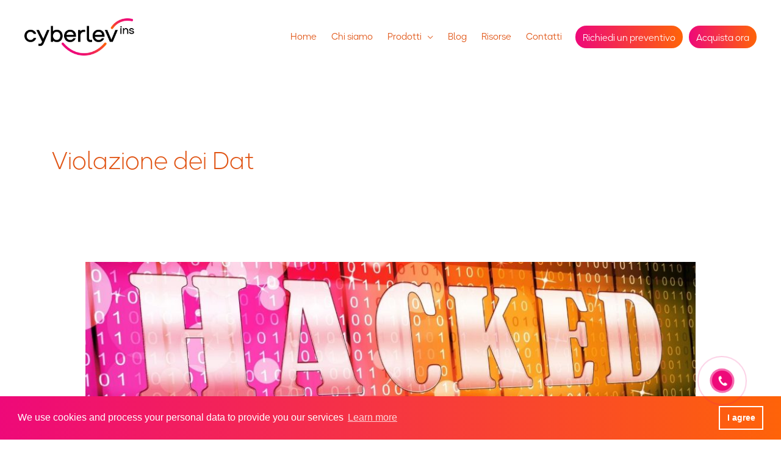

--- FILE ---
content_type: text/html; charset=UTF-8
request_url: https://cyberlevins.com/it/tag/violazione-dei-dat
body_size: 35940
content:
<!DOCTYPE html>
<html dir="ltr" lang="it-IT" prefix="og: https://ogp.me/ns#">
<head>
<meta charset="UTF-8">
<meta name="viewport" content="width=device-width, initial-scale=1">
	<link rel="profile" href="https://gmpg.org/xfn/11"> 
	<title>Violazione dei Dat - Cyber Lev Insurance</title>
	<style>img:is([sizes="auto" i], [sizes^="auto," i]) { contain-intrinsic-size: 3000px 1500px }</style>
	<link rel="alternate" hreflang="it" href="https://cyberlevins.com/it/tag/violazione-dei-dat" />

		<!-- All in One SEO 4.8.7 - aioseo.com -->
	<meta name="robots" content="noindex, nofollow, max-image-preview:large" />
	<link rel="canonical" href="https://cyberlevins.com/it/tag/violazione-dei-dat" />
	<meta name="generator" content="All in One SEO (AIOSEO) 4.8.7" />
		<script type="application/ld+json" class="aioseo-schema">
			{"@context":"https:\/\/schema.org","@graph":[{"@type":"BreadcrumbList","@id":"https:\/\/cyberlevins.com\/it\/tag\/violazione-dei-dat#breadcrumblist","itemListElement":[{"@type":"ListItem","@id":"https:\/\/cyberlevins.com\/it#listItem","position":1,"name":"Home","item":"https:\/\/cyberlevins.com\/it","nextItem":{"@type":"ListItem","@id":"https:\/\/cyberlevins.com\/it\/tag\/violazione-dei-dat#listItem","name":"Violazione dei Dat"}},{"@type":"ListItem","@id":"https:\/\/cyberlevins.com\/it\/tag\/violazione-dei-dat#listItem","position":2,"name":"Violazione dei Dat","previousItem":{"@type":"ListItem","@id":"https:\/\/cyberlevins.com\/it#listItem","name":"Home"}}]},{"@type":"CollectionPage","@id":"https:\/\/cyberlevins.com\/it\/tag\/violazione-dei-dat#collectionpage","url":"https:\/\/cyberlevins.com\/it\/tag\/violazione-dei-dat","name":"Violazione dei Dat - Cyber Lev Insurance","inLanguage":"it-IT","isPartOf":{"@id":"https:\/\/cyberlevins.com\/it\/#website"},"breadcrumb":{"@id":"https:\/\/cyberlevins.com\/it\/tag\/violazione-dei-dat#breadcrumblist"}},{"@type":"Organization","@id":"https:\/\/cyberlevins.com\/it\/#organization","name":"Cyber Lev Insurance","description":"Active Cybersecurity Protection","url":"https:\/\/cyberlevins.com\/it\/","telephone":"+35980010200","logo":{"@type":"ImageObject","url":"https:\/\/cyberlevins.com\/wp-content\/uploads\/2021\/09\/logo_black_canvas2.png","@id":"https:\/\/cyberlevins.com\/it\/tag\/violazione-dei-dat\/#organizationLogo","width":888,"height":300,"caption":"logo"},"image":{"@id":"https:\/\/cyberlevins.com\/it\/tag\/violazione-dei-dat\/#organizationLogo"}},{"@type":"WebSite","@id":"https:\/\/cyberlevins.com\/it\/#website","url":"https:\/\/cyberlevins.com\/it\/","name":"Cyber Lev Insurance","description":"Active Cybersecurity Protection","inLanguage":"it-IT","publisher":{"@id":"https:\/\/cyberlevins.com\/it\/#organization"}}]}
		</script>
		<!-- All in One SEO -->

<link rel="alternate" type="application/rss+xml" title="Cyber Lev Insurance &raquo; Feed" href="https://cyberlevins.com/it/feed" />
<link rel="alternate" type="application/rss+xml" title="Cyber Lev Insurance &raquo; Violazione dei Dat Feed del tag" href="https://cyberlevins.com/it/tag/violazione-dei-dat/feed" />
<script>
window._wpemojiSettings = {"baseUrl":"https:\/\/s.w.org\/images\/core\/emoji\/16.0.1\/72x72\/","ext":".png","svgUrl":"https:\/\/s.w.org\/images\/core\/emoji\/16.0.1\/svg\/","svgExt":".svg","source":{"concatemoji":"https:\/\/cyberlevins.com\/wp-includes\/js\/wp-emoji-release.min.js?ver=6.8.2"}};
/*! This file is auto-generated */
!function(s,n){var o,i,e;function c(e){try{var t={supportTests:e,timestamp:(new Date).valueOf()};sessionStorage.setItem(o,JSON.stringify(t))}catch(e){}}function p(e,t,n){e.clearRect(0,0,e.canvas.width,e.canvas.height),e.fillText(t,0,0);var t=new Uint32Array(e.getImageData(0,0,e.canvas.width,e.canvas.height).data),a=(e.clearRect(0,0,e.canvas.width,e.canvas.height),e.fillText(n,0,0),new Uint32Array(e.getImageData(0,0,e.canvas.width,e.canvas.height).data));return t.every(function(e,t){return e===a[t]})}function u(e,t){e.clearRect(0,0,e.canvas.width,e.canvas.height),e.fillText(t,0,0);for(var n=e.getImageData(16,16,1,1),a=0;a<n.data.length;a++)if(0!==n.data[a])return!1;return!0}function f(e,t,n,a){switch(t){case"flag":return n(e,"\ud83c\udff3\ufe0f\u200d\u26a7\ufe0f","\ud83c\udff3\ufe0f\u200b\u26a7\ufe0f")?!1:!n(e,"\ud83c\udde8\ud83c\uddf6","\ud83c\udde8\u200b\ud83c\uddf6")&&!n(e,"\ud83c\udff4\udb40\udc67\udb40\udc62\udb40\udc65\udb40\udc6e\udb40\udc67\udb40\udc7f","\ud83c\udff4\u200b\udb40\udc67\u200b\udb40\udc62\u200b\udb40\udc65\u200b\udb40\udc6e\u200b\udb40\udc67\u200b\udb40\udc7f");case"emoji":return!a(e,"\ud83e\udedf")}return!1}function g(e,t,n,a){var r="undefined"!=typeof WorkerGlobalScope&&self instanceof WorkerGlobalScope?new OffscreenCanvas(300,150):s.createElement("canvas"),o=r.getContext("2d",{willReadFrequently:!0}),i=(o.textBaseline="top",o.font="600 32px Arial",{});return e.forEach(function(e){i[e]=t(o,e,n,a)}),i}function t(e){var t=s.createElement("script");t.src=e,t.defer=!0,s.head.appendChild(t)}"undefined"!=typeof Promise&&(o="wpEmojiSettingsSupports",i=["flag","emoji"],n.supports={everything:!0,everythingExceptFlag:!0},e=new Promise(function(e){s.addEventListener("DOMContentLoaded",e,{once:!0})}),new Promise(function(t){var n=function(){try{var e=JSON.parse(sessionStorage.getItem(o));if("object"==typeof e&&"number"==typeof e.timestamp&&(new Date).valueOf()<e.timestamp+604800&&"object"==typeof e.supportTests)return e.supportTests}catch(e){}return null}();if(!n){if("undefined"!=typeof Worker&&"undefined"!=typeof OffscreenCanvas&&"undefined"!=typeof URL&&URL.createObjectURL&&"undefined"!=typeof Blob)try{var e="postMessage("+g.toString()+"("+[JSON.stringify(i),f.toString(),p.toString(),u.toString()].join(",")+"));",a=new Blob([e],{type:"text/javascript"}),r=new Worker(URL.createObjectURL(a),{name:"wpTestEmojiSupports"});return void(r.onmessage=function(e){c(n=e.data),r.terminate(),t(n)})}catch(e){}c(n=g(i,f,p,u))}t(n)}).then(function(e){for(var t in e)n.supports[t]=e[t],n.supports.everything=n.supports.everything&&n.supports[t],"flag"!==t&&(n.supports.everythingExceptFlag=n.supports.everythingExceptFlag&&n.supports[t]);n.supports.everythingExceptFlag=n.supports.everythingExceptFlag&&!n.supports.flag,n.DOMReady=!1,n.readyCallback=function(){n.DOMReady=!0}}).then(function(){return e}).then(function(){var e;n.supports.everything||(n.readyCallback(),(e=n.source||{}).concatemoji?t(e.concatemoji):e.wpemoji&&e.twemoji&&(t(e.twemoji),t(e.wpemoji)))}))}((window,document),window._wpemojiSettings);
</script>
<style id='cf-frontend-style-inline-css'>
@font-face {
	font-family: 'Okta Neue';
	font-weight: 400;
	font-display: auto;
	font-fallback: Arial;
	src: url('https://cyberlevins.com/wp-content/uploads/2021/06/Groteskly-Yours-Okta-Neue-Normal.otf') format('OpenType');
}
@font-face {
	font-family: 'Okta Neue';
	font-weight: 100;
	font-display: auto;
	font-fallback: Arial;
	src: url('https://cyberlevins.com/wp-content/uploads/2021/06/Groteskly-Yours-Okta-Neue-Thin.otf') format('OpenType');
}
@font-face {
	font-family: 'Okta Neue';
	font-weight: 200;
	font-display: auto;
	font-fallback: Arial;
	src: url('https://cyberlevins.com/wp-content/uploads/2021/06/Groteskly-Yours-Okta-Neue-ExtraLight.otf') format('OpenType');
}
@font-face {
	font-family: 'Okta Neue';
	font-weight: 300;
	font-display: auto;
	font-fallback: Arial;
	src: url('https://cyberlevins.com/wp-content/uploads/2021/06/Groteskly-Yours-Okta-Neue-Light.otf') format('OpenType');
}
@font-face {
	font-family: 'Okta Neue';
	font-weight: 500;
	font-display: auto;
	font-fallback: Arial;
	src: url('https://cyberlevins.com/wp-content/uploads/2021/06/Groteskly-Yours-Okta-Neue-Medium.otf') format('OpenType');
}
@font-face {
	font-family: 'Okta Neue';
	font-weight: 600;
	font-display: auto;
	font-fallback: Arial;
	src: url('https://cyberlevins.com/wp-content/uploads/2021/06/Groteskly-Yours-Okta-Neue-SemiBold.otf') format('OpenType');
}
@font-face {
	font-family: 'Okta Neue';
	font-weight: 700;
	font-display: auto;
	font-fallback: Arial;
	src: url('https://cyberlevins.com/wp-content/uploads/2021/06/Groteskly-Yours-Okta-Neue-Bold.otf') format('OpenType');
}
</style>
<link rel='stylesheet' id='astra-theme-css-css' href='https://cyberlevins.com/wp-content/themes/astra/assets/css/minified/frontend.min.css?ver=4.11.12' media='all' />
<style id='astra-theme-css-inline-css'>
.ast-no-sidebar .entry-content .alignfull {margin-left: calc( -50vw + 50%);margin-right: calc( -50vw + 50%);max-width: 100vw;width: 100vw;}.ast-no-sidebar .entry-content .alignwide {margin-left: calc(-41vw + 50%);margin-right: calc(-41vw + 50%);max-width: unset;width: unset;}.ast-no-sidebar .entry-content .alignfull .alignfull,.ast-no-sidebar .entry-content .alignfull .alignwide,.ast-no-sidebar .entry-content .alignwide .alignfull,.ast-no-sidebar .entry-content .alignwide .alignwide,.ast-no-sidebar .entry-content .wp-block-column .alignfull,.ast-no-sidebar .entry-content .wp-block-column .alignwide{width: 100%;margin-left: auto;margin-right: auto;}.wp-block-gallery,.blocks-gallery-grid {margin: 0;}.wp-block-separator {max-width: 100px;}.wp-block-separator.is-style-wide,.wp-block-separator.is-style-dots {max-width: none;}.entry-content .has-2-columns .wp-block-column:first-child {padding-right: 10px;}.entry-content .has-2-columns .wp-block-column:last-child {padding-left: 10px;}@media (max-width: 782px) {.entry-content .wp-block-columns .wp-block-column {flex-basis: 100%;}.entry-content .has-2-columns .wp-block-column:first-child {padding-right: 0;}.entry-content .has-2-columns .wp-block-column:last-child {padding-left: 0;}}body .entry-content .wp-block-latest-posts {margin-left: 0;}body .entry-content .wp-block-latest-posts li {list-style: none;}.ast-no-sidebar .ast-container .entry-content .wp-block-latest-posts {margin-left: 0;}.ast-header-break-point .entry-content .alignwide {margin-left: auto;margin-right: auto;}.entry-content .blocks-gallery-item img {margin-bottom: auto;}.wp-block-pullquote {border-top: 4px solid #555d66;border-bottom: 4px solid #555d66;color: #40464d;}:root{--ast-post-nav-space:0;--ast-container-default-xlg-padding:6.67em;--ast-container-default-lg-padding:5.67em;--ast-container-default-slg-padding:4.34em;--ast-container-default-md-padding:3.34em;--ast-container-default-sm-padding:6.67em;--ast-container-default-xs-padding:2.4em;--ast-container-default-xxs-padding:1.4em;--ast-code-block-background:#EEEEEE;--ast-comment-inputs-background:#FAFAFA;--ast-normal-container-width:1200px;--ast-narrow-container-width:750px;--ast-blog-title-font-weight:normal;--ast-blog-meta-weight:inherit;--ast-global-color-primary:var(--ast-global-color-5);--ast-global-color-secondary:var(--ast-global-color-4);--ast-global-color-alternate-background:var(--ast-global-color-7);--ast-global-color-subtle-background:var(--ast-global-color-6);--ast-bg-style-guide:#F8FAFC;--ast-shadow-style-guide:0px 0px 4px 0 #00000057;--ast-global-dark-bg-style:#fff;--ast-global-dark-lfs:#fbfbfb;--ast-widget-bg-color:#fafafa;--ast-wc-container-head-bg-color:#fbfbfb;--ast-title-layout-bg:#eeeeee;--ast-search-border-color:#e7e7e7;--ast-lifter-hover-bg:#e6e6e6;--ast-gallery-block-color:#000;--srfm-color-input-label:var(--ast-global-color-2);}html{font-size:93.75%;}a,.page-title{color:#e05414;}a:hover,a:focus{color:#e05414;}body,button,input,select,textarea,.ast-button,.ast-custom-button{font-family:Okta Neue,Arial;font-weight:400;font-size:15px;font-size:1rem;}blockquote{color:#122735;}h1,h2,h3,h4,h5,h6,.entry-content :where(h1,h2,h3,h4,h5,h6),.site-title,.site-title a{font-family:Okta Neue,Arial;font-weight:400;text-transform:none;}.ast-site-identity .site-title a{color:var(--ast-global-color-2);}.site-title{font-size:35px;font-size:2.3333333333333rem;display:none;}header .custom-logo-link img{max-width:180px;width:180px;}.astra-logo-svg{width:180px;}.site-header .site-description{font-size:15px;font-size:1rem;display:none;}.entry-title{font-size:30px;font-size:2rem;}.archive .ast-article-post .ast-article-inner,.blog .ast-article-post .ast-article-inner,.archive .ast-article-post .ast-article-inner:hover,.blog .ast-article-post .ast-article-inner:hover{overflow:hidden;}h1,.entry-content :where(h1){font-size:80px;font-size:5.3333333333333rem;font-weight:400;font-family:Okta Neue,Arial;line-height:1.4em;text-transform:none;}h2,.entry-content :where(h2){font-size:35px;font-size:2.3333333333333rem;font-weight:400;font-family:Okta Neue,Arial;line-height:1.3em;text-transform:none;}h3,.entry-content :where(h3){font-size:25px;font-size:1.6666666666667rem;font-weight:400;font-family:Okta Neue,Arial;line-height:1.3em;text-transform:none;}h4,.entry-content :where(h4){font-size:20px;font-size:1.3333333333333rem;line-height:1.2em;font-weight:400;font-family:Okta Neue,Arial;text-transform:none;}h5,.entry-content :where(h5){font-size:18px;font-size:1.2rem;line-height:1.2em;font-weight:400;font-family:Okta Neue,Arial;text-transform:none;}h6,.entry-content :where(h6){font-size:15px;font-size:1rem;line-height:1.25em;font-weight:400;font-family:Okta Neue,Arial;text-transform:none;}::selection{background-color:#ee0979;color:#ffffff;}body,h1,h2,h3,h4,h5,h6,.entry-title a,.entry-content :where(h1,h2,h3,h4,h5,h6){color:#5d7280;}.tagcloud a:hover,.tagcloud a:focus,.tagcloud a.current-item{color:#ffffff;border-color:#e05414;background-color:#e05414;}input:focus,input[type="text"]:focus,input[type="email"]:focus,input[type="url"]:focus,input[type="password"]:focus,input[type="reset"]:focus,input[type="search"]:focus,textarea:focus{border-color:#e05414;}input[type="radio"]:checked,input[type=reset],input[type="checkbox"]:checked,input[type="checkbox"]:hover:checked,input[type="checkbox"]:focus:checked,input[type=range]::-webkit-slider-thumb{border-color:#e05414;background-color:#e05414;box-shadow:none;}.site-footer a:hover + .post-count,.site-footer a:focus + .post-count{background:#e05414;border-color:#e05414;}.single .nav-links .nav-previous,.single .nav-links .nav-next{color:#e05414;}.entry-meta,.entry-meta *{line-height:1.45;color:#e05414;}.entry-meta a:not(.ast-button):hover,.entry-meta a:not(.ast-button):hover *,.entry-meta a:not(.ast-button):focus,.entry-meta a:not(.ast-button):focus *,.page-links > .page-link,.page-links .page-link:hover,.post-navigation a:hover{color:#e05414;}#cat option,.secondary .calendar_wrap thead a,.secondary .calendar_wrap thead a:visited{color:#e05414;}.secondary .calendar_wrap #today,.ast-progress-val span{background:#e05414;}.secondary a:hover + .post-count,.secondary a:focus + .post-count{background:#e05414;border-color:#e05414;}.calendar_wrap #today > a{color:#ffffff;}.page-links .page-link,.single .post-navigation a{color:#e05414;}.ast-header-break-point .main-header-bar .ast-button-wrap .menu-toggle{border-radius:5px;}.ast-search-menu-icon .search-form button.search-submit{padding:0 4px;}.ast-search-menu-icon form.search-form{padding-right:0;}.ast-search-menu-icon.slide-search input.search-field{width:0;}.ast-header-search .ast-search-menu-icon.ast-dropdown-active .search-form,.ast-header-search .ast-search-menu-icon.ast-dropdown-active .search-field:focus{transition:all 0.2s;}.search-form input.search-field:focus{outline:none;}.widget-title,.widget .wp-block-heading{font-size:21px;font-size:1.4rem;color:#5d7280;}.single .ast-author-details .author-title{color:#e05414;}.ast-search-menu-icon.slide-search a:focus-visible:focus-visible,.astra-search-icon:focus-visible,#close:focus-visible,a:focus-visible,.ast-menu-toggle:focus-visible,.site .skip-link:focus-visible,.wp-block-loginout input:focus-visible,.wp-block-search.wp-block-search__button-inside .wp-block-search__inside-wrapper,.ast-header-navigation-arrow:focus-visible,.ast-orders-table__row .ast-orders-table__cell:focus-visible,a#ast-apply-coupon:focus-visible,#ast-apply-coupon:focus-visible,#close:focus-visible,.button.search-submit:focus-visible,#search_submit:focus,.normal-search:focus-visible,.ast-header-account-wrap:focus-visible,.astra-cart-drawer-close:focus,.ast-single-variation:focus,.ast-button:focus{outline-style:dotted;outline-color:inherit;outline-width:thin;}input:focus,input[type="text"]:focus,input[type="email"]:focus,input[type="url"]:focus,input[type="password"]:focus,input[type="reset"]:focus,input[type="search"]:focus,input[type="number"]:focus,textarea:focus,.wp-block-search__input:focus,[data-section="section-header-mobile-trigger"] .ast-button-wrap .ast-mobile-menu-trigger-minimal:focus,.ast-mobile-popup-drawer.active .menu-toggle-close:focus,#ast-scroll-top:focus,#coupon_code:focus,#ast-coupon-code:focus{border-style:dotted;border-color:inherit;border-width:thin;}input{outline:none;}.ast-logo-title-inline .site-logo-img{padding-right:1em;}.site-logo-img img{ transition:all 0.2s linear;}body .ast-oembed-container *{position:absolute;top:0;width:100%;height:100%;left:0;}body .wp-block-embed-pocket-casts .ast-oembed-container *{position:unset;}.ast-single-post-featured-section + article {margin-top: 2em;}.site-content .ast-single-post-featured-section img {width: 100%;overflow: hidden;object-fit: cover;}.ast-separate-container .site-content .ast-single-post-featured-section + article {margin-top: -80px;z-index: 9;position: relative;border-radius: 4px;}@media (min-width: 922px) {.ast-no-sidebar .site-content .ast-article-image-container--wide {margin-left: -120px;margin-right: -120px;max-width: unset;width: unset;}.ast-left-sidebar .site-content .ast-article-image-container--wide,.ast-right-sidebar .site-content .ast-article-image-container--wide {margin-left: -10px;margin-right: -10px;}.site-content .ast-article-image-container--full {margin-left: calc( -50vw + 50%);margin-right: calc( -50vw + 50%);max-width: 100vw;width: 100vw;}.ast-left-sidebar .site-content .ast-article-image-container--full,.ast-right-sidebar .site-content .ast-article-image-container--full {margin-left: -10px;margin-right: -10px;max-width: inherit;width: auto;}}.site > .ast-single-related-posts-container {margin-top: 0;}@media (min-width: 922px) {.ast-desktop .ast-container--narrow {max-width: var(--ast-narrow-container-width);margin: 0 auto;}}@media (max-width:921.9px){#ast-desktop-header{display:none;}}@media (min-width:922px){#ast-mobile-header{display:none;}}.wp-block-buttons.aligncenter{justify-content:center;}@media (max-width:782px){.entry-content .wp-block-columns .wp-block-column{margin-left:0px;}}.wp-block-image.aligncenter{margin-left:auto;margin-right:auto;}.wp-block-table.aligncenter{margin-left:auto;margin-right:auto;}.wp-block-buttons .wp-block-button.is-style-outline .wp-block-button__link.wp-element-button,.ast-outline-button,.wp-block-uagb-buttons-child .uagb-buttons-repeater.ast-outline-button{border-top-width:2px;border-right-width:2px;border-bottom-width:2px;border-left-width:2px;font-family:inherit;font-weight:inherit;line-height:1em;border-top-left-radius:50px;border-top-right-radius:50px;border-bottom-right-radius:50px;border-bottom-left-radius:50px;}.wp-block-button .wp-block-button__link.wp-element-button.is-style-outline:not(.has-background),.wp-block-button.is-style-outline>.wp-block-button__link.wp-element-button:not(.has-background),.ast-outline-button{background-color:transparent;}.entry-content[data-ast-blocks-layout] > figure{margin-bottom:1em;}.elementor-widget-container .elementor-loop-container .e-loop-item[data-elementor-type="loop-item"]{width:100%;}@media (max-width:921px){.ast-left-sidebar #content > .ast-container{display:flex;flex-direction:column-reverse;width:100%;}.ast-separate-container .ast-article-post,.ast-separate-container .ast-article-single{padding:1.5em 2.14em;}.ast-author-box img.avatar{margin:20px 0 0 0;}}@media (min-width:922px){.ast-separate-container.ast-right-sidebar #primary,.ast-separate-container.ast-left-sidebar #primary{border:0;}.search-no-results.ast-separate-container #primary{margin-bottom:4em;}}.elementor-widget-button .elementor-button{border-style:solid;text-decoration:none;border-top-width:0;border-right-width:0;border-left-width:0;border-bottom-width:0;}body .elementor-button.elementor-size-sm,body .elementor-button.elementor-size-xs,body .elementor-button.elementor-size-md,body .elementor-button.elementor-size-lg,body .elementor-button.elementor-size-xl,body .elementor-button{border-top-left-radius:50px;border-top-right-radius:50px;border-bottom-right-radius:50px;border-bottom-left-radius:50px;padding-top:14px;padding-right:30px;padding-bottom:14px;padding-left:30px;}.elementor-widget-button .elementor-button{border-color:#ee0979;background-color:#ee0979;}.elementor-widget-button .elementor-button:hover,.elementor-widget-button .elementor-button:focus{color:#ffffff;background-color:#fe6309;border-color:#fe6309;}.wp-block-button .wp-block-button__link ,.elementor-widget-button .elementor-button,.elementor-widget-button .elementor-button:visited{color:#ffffff;}.elementor-widget-button .elementor-button{font-size:16px;font-size:1.0666666666667rem;line-height:1em;}body .elementor-button.elementor-size-sm,body .elementor-button.elementor-size-xs,body .elementor-button.elementor-size-md,body .elementor-button.elementor-size-lg,body .elementor-button.elementor-size-xl,body .elementor-button{font-size:16px;font-size:1.0666666666667rem;}.wp-block-button .wp-block-button__link:hover,.wp-block-button .wp-block-button__link:focus{color:#ffffff;background-color:#fe6309;border-color:#fe6309;}.elementor-widget-heading h1.elementor-heading-title{line-height:1.4em;}.elementor-widget-heading h2.elementor-heading-title{line-height:1.3em;}.elementor-widget-heading h3.elementor-heading-title{line-height:1.3em;}.elementor-widget-heading h4.elementor-heading-title{line-height:1.2em;}.elementor-widget-heading h5.elementor-heading-title{line-height:1.2em;}.elementor-widget-heading h6.elementor-heading-title{line-height:1.25em;}.wp-block-button .wp-block-button__link{border-top-width:0;border-right-width:0;border-left-width:0;border-bottom-width:0;border-color:#ee0979;background-color:#ee0979;color:#ffffff;font-family:inherit;font-weight:inherit;line-height:1em;font-size:16px;font-size:1.0666666666667rem;border-top-left-radius:50px;border-top-right-radius:50px;border-bottom-right-radius:50px;border-bottom-left-radius:50px;padding-top:14px;padding-right:30px;padding-bottom:14px;padding-left:30px;}.menu-toggle,button,.ast-button,.ast-custom-button,.button,input#submit,input[type="button"],input[type="submit"],input[type="reset"]{border-style:solid;border-top-width:0;border-right-width:0;border-left-width:0;border-bottom-width:0;color:#ffffff;border-color:#ee0979;background-color:#ee0979;padding-top:14px;padding-right:30px;padding-bottom:14px;padding-left:30px;font-family:inherit;font-weight:inherit;font-size:16px;font-size:1.0666666666667rem;line-height:1em;border-top-left-radius:50px;border-top-right-radius:50px;border-bottom-right-radius:50px;border-bottom-left-radius:50px;}button:focus,.menu-toggle:hover,button:hover,.ast-button:hover,.ast-custom-button:hover .button:hover,.ast-custom-button:hover ,input[type=reset]:hover,input[type=reset]:focus,input#submit:hover,input#submit:focus,input[type="button"]:hover,input[type="button"]:focus,input[type="submit"]:hover,input[type="submit"]:focus{color:#ffffff;background-color:#fe6309;border-color:#fe6309;}@media (max-width:921px){.ast-mobile-header-stack .main-header-bar .ast-search-menu-icon{display:inline-block;}.ast-header-break-point.ast-header-custom-item-outside .ast-mobile-header-stack .main-header-bar .ast-search-icon{margin:0;}.ast-comment-avatar-wrap img{max-width:2.5em;}.ast-comment-meta{padding:0 1.8888em 1.3333em;}.ast-separate-container .ast-comment-list li.depth-1{padding:1.5em 2.14em;}.ast-separate-container .comment-respond{padding:2em 2.14em;}}@media (min-width:544px){.ast-container{max-width:100%;}}@media (max-width:544px){.ast-separate-container .ast-article-post,.ast-separate-container .ast-article-single,.ast-separate-container .comments-title,.ast-separate-container .ast-archive-description{padding:1.5em 1em;}.ast-separate-container #content .ast-container{padding-left:0.54em;padding-right:0.54em;}.ast-separate-container .ast-comment-list .bypostauthor{padding:.5em;}.ast-search-menu-icon.ast-dropdown-active .search-field{width:170px;}} #ast-mobile-header .ast-site-header-cart-li a{pointer-events:none;}body,.ast-separate-container{background-color:#ffffff;background-image:none;}.ast-no-sidebar.ast-separate-container .entry-content .alignfull {margin-left: -6.67em;margin-right: -6.67em;width: auto;}@media (max-width: 1200px) {.ast-no-sidebar.ast-separate-container .entry-content .alignfull {margin-left: -2.4em;margin-right: -2.4em;}}@media (max-width: 768px) {.ast-no-sidebar.ast-separate-container .entry-content .alignfull {margin-left: -2.14em;margin-right: -2.14em;}}@media (max-width: 544px) {.ast-no-sidebar.ast-separate-container .entry-content .alignfull {margin-left: -1em;margin-right: -1em;}}.ast-no-sidebar.ast-separate-container .entry-content .alignwide {margin-left: -20px;margin-right: -20px;}.ast-no-sidebar.ast-separate-container .entry-content .wp-block-column .alignfull,.ast-no-sidebar.ast-separate-container .entry-content .wp-block-column .alignwide {margin-left: auto;margin-right: auto;width: 100%;}@media (max-width:921px){.site-title{display:block;}.site-header .site-description{display:none;}h1,.entry-content :where(h1){font-size:50px;}h2,.entry-content :where(h2){font-size:35px;}h3,.entry-content :where(h3){font-size:22px;}h4,.entry-content :where(h4){font-size:20px;font-size:1.3333333333333rem;}h5,.entry-content :where(h5){font-size:18px;font-size:1.2rem;}h6,.entry-content :where(h6){font-size:15px;font-size:1rem;}}@media (max-width:544px){.site-title{display:none;}.site-header .site-description{display:none;}h1,.entry-content :where(h1){font-size:40px;}h2,.entry-content :where(h2){font-size:25px;}h3,.entry-content :where(h3){font-size:20px;}header .custom-logo-link img,.ast-header-break-point .site-branding img,.ast-header-break-point .custom-logo-link img{max-width:150px;width:150px;}.astra-logo-svg{width:150px;}.ast-header-break-point .site-logo-img .custom-mobile-logo-link img{max-width:150px;}}@media (max-width:921px){html{font-size:85.5%;}}@media (max-width:544px){html{font-size:85.5%;}}@media (min-width:922px){.ast-container{max-width:1240px;}}@font-face {font-family: "Astra";src: url(https://cyberlevins.com/wp-content/themes/astra/assets/fonts/astra.woff) format("woff"),url(https://cyberlevins.com/wp-content/themes/astra/assets/fonts/astra.ttf) format("truetype"),url(https://cyberlevins.com/wp-content/themes/astra/assets/fonts/astra.svg#astra) format("svg");font-weight: normal;font-style: normal;font-display: fallback;}.ast-blog-layout-6-grid .ast-blog-featured-section:before { content: ""; }.cat-links.badge a,.tags-links.badge a {padding: 4px 8px;border-radius: 3px;font-weight: 400;}.cat-links.underline a,.tags-links.underline a{text-decoration: underline;}@media (min-width:922px){.main-header-menu .sub-menu .menu-item.ast-left-align-sub-menu:hover > .sub-menu,.main-header-menu .sub-menu .menu-item.ast-left-align-sub-menu.focus > .sub-menu{margin-left:-2px;}}.site .comments-area{padding-bottom:3em;}.footer-widget-area[data-section^="section-fb-html-"] .ast-builder-html-element{text-align:center;}.astra-icon-down_arrow::after {content: "\e900";font-family: Astra;}.astra-icon-close::after {content: "\e5cd";font-family: Astra;}.astra-icon-drag_handle::after {content: "\e25d";font-family: Astra;}.astra-icon-format_align_justify::after {content: "\e235";font-family: Astra;}.astra-icon-menu::after {content: "\e5d2";font-family: Astra;}.astra-icon-reorder::after {content: "\e8fe";font-family: Astra;}.astra-icon-search::after {content: "\e8b6";font-family: Astra;}.astra-icon-zoom_in::after {content: "\e56b";font-family: Astra;}.astra-icon-check-circle::after {content: "\e901";font-family: Astra;}.astra-icon-shopping-cart::after {content: "\f07a";font-family: Astra;}.astra-icon-shopping-bag::after {content: "\f290";font-family: Astra;}.astra-icon-shopping-basket::after {content: "\f291";font-family: Astra;}.astra-icon-circle-o::after {content: "\e903";font-family: Astra;}.astra-icon-certificate::after {content: "\e902";font-family: Astra;}blockquote {padding: 1.2em;}:root .has-ast-global-color-0-color{color:var(--ast-global-color-0);}:root .has-ast-global-color-0-background-color{background-color:var(--ast-global-color-0);}:root .wp-block-button .has-ast-global-color-0-color{color:var(--ast-global-color-0);}:root .wp-block-button .has-ast-global-color-0-background-color{background-color:var(--ast-global-color-0);}:root .has-ast-global-color-1-color{color:var(--ast-global-color-1);}:root .has-ast-global-color-1-background-color{background-color:var(--ast-global-color-1);}:root .wp-block-button .has-ast-global-color-1-color{color:var(--ast-global-color-1);}:root .wp-block-button .has-ast-global-color-1-background-color{background-color:var(--ast-global-color-1);}:root .has-ast-global-color-2-color{color:var(--ast-global-color-2);}:root .has-ast-global-color-2-background-color{background-color:var(--ast-global-color-2);}:root .wp-block-button .has-ast-global-color-2-color{color:var(--ast-global-color-2);}:root .wp-block-button .has-ast-global-color-2-background-color{background-color:var(--ast-global-color-2);}:root .has-ast-global-color-3-color{color:var(--ast-global-color-3);}:root .has-ast-global-color-3-background-color{background-color:var(--ast-global-color-3);}:root .wp-block-button .has-ast-global-color-3-color{color:var(--ast-global-color-3);}:root .wp-block-button .has-ast-global-color-3-background-color{background-color:var(--ast-global-color-3);}:root .has-ast-global-color-4-color{color:var(--ast-global-color-4);}:root .has-ast-global-color-4-background-color{background-color:var(--ast-global-color-4);}:root .wp-block-button .has-ast-global-color-4-color{color:var(--ast-global-color-4);}:root .wp-block-button .has-ast-global-color-4-background-color{background-color:var(--ast-global-color-4);}:root .has-ast-global-color-5-color{color:var(--ast-global-color-5);}:root .has-ast-global-color-5-background-color{background-color:var(--ast-global-color-5);}:root .wp-block-button .has-ast-global-color-5-color{color:var(--ast-global-color-5);}:root .wp-block-button .has-ast-global-color-5-background-color{background-color:var(--ast-global-color-5);}:root .has-ast-global-color-6-color{color:var(--ast-global-color-6);}:root .has-ast-global-color-6-background-color{background-color:var(--ast-global-color-6);}:root .wp-block-button .has-ast-global-color-6-color{color:var(--ast-global-color-6);}:root .wp-block-button .has-ast-global-color-6-background-color{background-color:var(--ast-global-color-6);}:root .has-ast-global-color-7-color{color:var(--ast-global-color-7);}:root .has-ast-global-color-7-background-color{background-color:var(--ast-global-color-7);}:root .wp-block-button .has-ast-global-color-7-color{color:var(--ast-global-color-7);}:root .wp-block-button .has-ast-global-color-7-background-color{background-color:var(--ast-global-color-7);}:root .has-ast-global-color-8-color{color:var(--ast-global-color-8);}:root .has-ast-global-color-8-background-color{background-color:var(--ast-global-color-8);}:root .wp-block-button .has-ast-global-color-8-color{color:var(--ast-global-color-8);}:root .wp-block-button .has-ast-global-color-8-background-color{background-color:var(--ast-global-color-8);}:root{--ast-global-color-0:#0170B9;--ast-global-color-1:#3a3a3a;--ast-global-color-2:#3a3a3a;--ast-global-color-3:#4B4F58;--ast-global-color-4:#F5F5F5;--ast-global-color-5:#FFFFFF;--ast-global-color-6:#E5E5E5;--ast-global-color-7:#424242;--ast-global-color-8:#000000;}:root {--ast-border-color : #dddddd;}.ast-archive-entry-banner {-js-display: flex;display: flex;flex-direction: column;justify-content: center;text-align: center;position: relative;background: var(--ast-title-layout-bg);}.ast-archive-entry-banner[data-banner-width-type="custom"] {margin: 0 auto;width: 100%;}.ast-archive-entry-banner[data-banner-layout="layout-1"] {background: inherit;padding: 20px 0;text-align: left;}body.archive .ast-archive-description{max-width:1200px;width:100%;text-align:left;padding-top:3em;padding-right:3em;padding-bottom:3em;padding-left:3em;}body.archive .ast-archive-description .ast-archive-title,body.archive .ast-archive-description .ast-archive-title *{font-size:40px;font-size:2.6666666666667rem;}body.archive .ast-archive-description > *:not(:last-child){margin-bottom:10px;}@media (max-width:921px){body.archive .ast-archive-description{text-align:left;}}@media (max-width:544px){body.archive .ast-archive-description{text-align:left;}}.ast-breadcrumbs .trail-browse,.ast-breadcrumbs .trail-items,.ast-breadcrumbs .trail-items li{display:inline-block;margin:0;padding:0;border:none;background:inherit;text-indent:0;text-decoration:none;}.ast-breadcrumbs .trail-browse{font-size:inherit;font-style:inherit;font-weight:inherit;color:inherit;}.ast-breadcrumbs .trail-items{list-style:none;}.trail-items li::after{padding:0 0.3em;content:"\00bb";}.trail-items li:last-of-type::after{display:none;}h1,h2,h3,h4,h5,h6,.entry-content :where(h1,h2,h3,h4,h5,h6){color:#ee0979;}@media (max-width:921px){.ast-builder-grid-row-container.ast-builder-grid-row-tablet-3-firstrow .ast-builder-grid-row > *:first-child,.ast-builder-grid-row-container.ast-builder-grid-row-tablet-3-lastrow .ast-builder-grid-row > *:last-child{grid-column:1 / -1;}}@media (max-width:544px){.ast-builder-grid-row-container.ast-builder-grid-row-mobile-3-firstrow .ast-builder-grid-row > *:first-child,.ast-builder-grid-row-container.ast-builder-grid-row-mobile-3-lastrow .ast-builder-grid-row > *:last-child{grid-column:1 / -1;}}.ast-builder-layout-element[data-section="title_tagline"]{display:flex;}@media (max-width:921px){.ast-header-break-point .ast-builder-layout-element[data-section="title_tagline"]{display:flex;}}@media (max-width:544px){.ast-header-break-point .ast-builder-layout-element[data-section="title_tagline"]{display:flex;}}[data-section*="section-hb-button-"] .menu-link{display:none;}.ast-header-button-1 .ast-custom-button:hover{color:#ffffff;background:#fe6309;}.ast-header-button-1[data-section*="section-hb-button-"] .ast-builder-button-wrap .ast-custom-button{padding-top:10px;padding-bottom:10px;padding-left:30px;padding-right:30px;}.ast-header-button-1[data-section="section-hb-button-1"]{display:flex;}@media (max-width:921px){.ast-header-break-point .ast-header-button-1[data-section="section-hb-button-1"]{display:none;}}@media (max-width:544px){.ast-header-break-point .ast-header-button-1[data-section="section-hb-button-1"]{display:none;}}.ast-builder-menu-1{font-family:inherit;font-weight:inherit;}.ast-builder-menu-1 .sub-menu,.ast-builder-menu-1 .inline-on-mobile .sub-menu{border-top-width:1px;border-bottom-width:1px;border-right-width:1px;border-left-width:1px;border-color:#eaeaea;border-style:solid;}.ast-builder-menu-1 .sub-menu .sub-menu{top:-1px;}.ast-builder-menu-1 .main-header-menu > .menu-item > .sub-menu,.ast-builder-menu-1 .main-header-menu > .menu-item > .astra-full-megamenu-wrapper{margin-top:0px;}.ast-desktop .ast-builder-menu-1 .main-header-menu > .menu-item > .sub-menu:before,.ast-desktop .ast-builder-menu-1 .main-header-menu > .menu-item > .astra-full-megamenu-wrapper:before{height:calc( 0px + 1px + 5px );}.ast-desktop .ast-builder-menu-1 .menu-item .sub-menu .menu-link{border-style:none;}@media (max-width:921px){.ast-header-break-point .ast-builder-menu-1 .menu-item.menu-item-has-children > .ast-menu-toggle{top:0;}.ast-builder-menu-1 .inline-on-mobile .menu-item.menu-item-has-children > .ast-menu-toggle{right:-15px;}.ast-builder-menu-1 .menu-item-has-children > .menu-link:after{content:unset;}.ast-builder-menu-1 .main-header-menu > .menu-item > .sub-menu,.ast-builder-menu-1 .main-header-menu > .menu-item > .astra-full-megamenu-wrapper{margin-top:0;}}@media (max-width:544px){.ast-header-break-point .ast-builder-menu-1 .menu-item.menu-item-has-children > .ast-menu-toggle{top:0;}.ast-builder-menu-1 .main-header-menu > .menu-item > .sub-menu,.ast-builder-menu-1 .main-header-menu > .menu-item > .astra-full-megamenu-wrapper{margin-top:0;}}.ast-builder-menu-1{display:flex;}@media (max-width:921px){.ast-header-break-point .ast-builder-menu-1{display:flex;}}@media (max-width:544px){.ast-header-break-point .ast-builder-menu-1{display:flex;}}.site-below-footer-wrap{padding-top:20px;padding-bottom:20px;}.site-below-footer-wrap[data-section="section-below-footer-builder"]{background-image:linear-gradient(90deg,rgb(238,9,121) 0%,rgb(254,99,9) 100%);min-height:80px;}.site-below-footer-wrap[data-section="section-below-footer-builder"] .ast-builder-grid-row{max-width:100%;padding-left:35px;padding-right:35px;}.site-below-footer-wrap[data-section="section-below-footer-builder"] .ast-builder-grid-row,.site-below-footer-wrap[data-section="section-below-footer-builder"] .site-footer-section{align-items:flex-start;}.site-below-footer-wrap[data-section="section-below-footer-builder"].ast-footer-row-inline .site-footer-section{display:flex;margin-bottom:0;}.ast-builder-grid-row-full .ast-builder-grid-row{grid-template-columns:1fr;}@media (max-width:921px){.site-below-footer-wrap[data-section="section-below-footer-builder"]{background-image:linear-gradient(90deg,rgb(238,9,121) 0%,rgb(254,99,9) 100%);}.site-below-footer-wrap[data-section="section-below-footer-builder"].ast-footer-row-tablet-inline .site-footer-section{display:flex;margin-bottom:0;}.site-below-footer-wrap[data-section="section-below-footer-builder"].ast-footer-row-tablet-stack .site-footer-section{display:block;margin-bottom:10px;}.ast-builder-grid-row-container.ast-builder-grid-row-tablet-full .ast-builder-grid-row{grid-template-columns:1fr;}}@media (max-width:544px){.site-below-footer-wrap[data-section="section-below-footer-builder"]{background-image:linear-gradient(90deg,rgb(238,9,121) 0%,rgb(254,99,9) 100%);}.site-below-footer-wrap[data-section="section-below-footer-builder"] .ast-builder-grid-row{grid-column-gap:0px;grid-row-gap:0px;}.site-below-footer-wrap[data-section="section-below-footer-builder"].ast-footer-row-mobile-inline .site-footer-section{display:flex;margin-bottom:0;}.site-below-footer-wrap[data-section="section-below-footer-builder"].ast-footer-row-mobile-stack .site-footer-section{display:block;margin-bottom:10px;}.ast-builder-grid-row-container.ast-builder-grid-row-mobile-full .ast-builder-grid-row{grid-template-columns:1fr;}}@media (max-width:921px){.site-below-footer-wrap[data-section="section-below-footer-builder"]{padding-left:30px;padding-right:30px;}}@media (max-width:544px){.site-below-footer-wrap[data-section="section-below-footer-builder"]{margin-top:0%;margin-bottom:0%;margin-left:0%;margin-right:0%;}}.site-below-footer-wrap[data-section="section-below-footer-builder"]{display:grid;}@media (max-width:921px){.ast-header-break-point .site-below-footer-wrap[data-section="section-below-footer-builder"]{display:grid;}}@media (max-width:544px){.ast-header-break-point .site-below-footer-wrap[data-section="section-below-footer-builder"]{display:grid;}}.ast-builder-html-element img.alignnone{display:inline-block;}.ast-builder-html-element p:first-child{margin-top:0;}.ast-builder-html-element p:last-child{margin-bottom:0;}.ast-header-break-point .main-header-bar .ast-builder-html-element{line-height:1.85714285714286;}.footer-widget-area[data-section="section-fb-html-1"]{margin-top:0%;margin-bottom:0%;margin-left:0%;margin-right:0%;}@media (max-width:921px){.footer-widget-area[data-section="section-fb-html-1"]{margin-top:40%;margin-bottom:40%;margin-left:40%;margin-right:40%;}}@media (max-width:544px){.footer-widget-area[data-section="section-fb-html-1"]{margin-top:15%;margin-bottom:0%;margin-left:0%;margin-right:5%;}}.footer-widget-area[data-section="section-fb-html-1"]{display:block;}@media (max-width:921px){.ast-header-break-point .footer-widget-area[data-section="section-fb-html-1"]{display:block;}}@media (max-width:544px){.ast-header-break-point .footer-widget-area[data-section="section-fb-html-1"]{display:block;}}@media (max-width:544px){.footer-widget-area[data-section="section-fb-html-2"]{margin-top:0%;margin-bottom:0%;margin-left:0%;margin-right:0%;}}.footer-widget-area[data-section="section-fb-html-2"]{display:block;}@media (max-width:921px){.ast-header-break-point .footer-widget-area[data-section="section-fb-html-2"]{display:block;}}@media (max-width:544px){.ast-header-break-point .footer-widget-area[data-section="section-fb-html-2"]{display:none;}}.footer-widget-area[data-section="section-fb-html-1"] .ast-builder-html-element{text-align:left;}@media (max-width:921px){.footer-widget-area[data-section="section-fb-html-1"] .ast-builder-html-element{text-align:left;}}@media (max-width:544px){.footer-widget-area[data-section="section-fb-html-1"] .ast-builder-html-element{text-align:left;}}.footer-widget-area[data-section="section-fb-html-2"] .ast-builder-html-element{text-align:center;}@media (max-width:921px){.footer-widget-area[data-section="section-fb-html-2"] .ast-builder-html-element{text-align:center;}}@media (max-width:544px){.footer-widget-area[data-section="section-fb-html-2"] .ast-builder-html-element{text-align:center;}}.ast-social-stack-desktop .ast-builder-social-element,.ast-social-stack-tablet .ast-builder-social-element,.ast-social-stack-mobile .ast-builder-social-element {margin-top: 6px;margin-bottom: 6px;}.social-show-label-true .ast-builder-social-element {width: auto;padding: 0 0.4em;}[data-section^="section-fb-social-icons-"] .footer-social-inner-wrap {text-align: center;}.ast-footer-social-wrap {width: 100%;}.ast-footer-social-wrap .ast-builder-social-element:first-child {margin-left: 0;}.ast-footer-social-wrap .ast-builder-social-element:last-child {margin-right: 0;}.ast-header-social-wrap .ast-builder-social-element:first-child {margin-left: 0;}.ast-header-social-wrap .ast-builder-social-element:last-child {margin-right: 0;}.ast-builder-social-element {line-height: 1;color: var(--ast-global-color-2);background: transparent;vertical-align: middle;transition: all 0.01s;margin-left: 6px;margin-right: 6px;justify-content: center;align-items: center;}.ast-builder-social-element .social-item-label {padding-left: 6px;}.ast-footer-social-1-wrap .ast-builder-social-element,.ast-footer-social-1-wrap .social-show-label-true .ast-builder-social-element{margin-left:17.5px;margin-right:17.5px;}.ast-footer-social-1-wrap .ast-builder-social-element svg{width:20px;height:20px;}.ast-footer-social-1-wrap{margin-left:35px;}.ast-footer-social-1-wrap .ast-social-color-type-custom svg{fill:#ffffff;}.ast-footer-social-1-wrap .ast-social-color-type-custom .ast-builder-social-element:hover{color:#e4e4e4;}.ast-footer-social-1-wrap .ast-social-color-type-custom .ast-builder-social-element:hover svg{fill:#e4e4e4;}.ast-footer-social-1-wrap .ast-social-color-type-custom .social-item-label{color:#ffffff;}.ast-footer-social-1-wrap .ast-builder-social-element:hover .social-item-label{color:#e4e4e4;}[data-section="section-fb-social-icons-1"] .footer-social-inner-wrap{text-align:left;}@media (max-width:921px){[data-section="section-fb-social-icons-1"] .footer-social-inner-wrap{text-align:center;}}@media (max-width:544px){[data-section="section-fb-social-icons-1"] .footer-social-inner-wrap{text-align:center;}}.ast-builder-layout-element[data-section="section-fb-social-icons-1"]{display:flex;}@media (max-width:921px){.ast-header-break-point .ast-builder-layout-element[data-section="section-fb-social-icons-1"]{display:flex;}}@media (max-width:544px){.ast-header-break-point .ast-builder-layout-element[data-section="section-fb-social-icons-1"]{display:flex;}}.site-above-footer-wrap{padding-top:20px;padding-bottom:20px;}.site-above-footer-wrap[data-section="section-above-footer-builder"]{background-image:linear-gradient(90deg,rgb(238,9,121) 0%,rgb(254,99,9) 100%);min-height:60px;}.site-above-footer-wrap[data-section="section-above-footer-builder"] .ast-builder-grid-row{max-width:1200px;min-height:60px;margin-left:auto;margin-right:auto;}.site-above-footer-wrap[data-section="section-above-footer-builder"] .ast-builder-grid-row,.site-above-footer-wrap[data-section="section-above-footer-builder"] .site-footer-section{align-items:flex-start;}.site-above-footer-wrap[data-section="section-above-footer-builder"].ast-footer-row-inline .site-footer-section{display:flex;margin-bottom:0;}.ast-builder-grid-row-4-equal .ast-builder-grid-row{grid-template-columns:repeat( 4,1fr );}@media (max-width:921px){.site-above-footer-wrap[data-section="section-above-footer-builder"].ast-footer-row-tablet-inline .site-footer-section{display:flex;margin-bottom:0;}.site-above-footer-wrap[data-section="section-above-footer-builder"].ast-footer-row-tablet-stack .site-footer-section{display:block;margin-bottom:10px;}.ast-builder-grid-row-container.ast-builder-grid-row-tablet-4-equal .ast-builder-grid-row{grid-template-columns:repeat( 4,1fr );}}@media (max-width:544px){.site-above-footer-wrap[data-section="section-above-footer-builder"].ast-footer-row-mobile-inline .site-footer-section{display:flex;margin-bottom:0;}.site-above-footer-wrap[data-section="section-above-footer-builder"].ast-footer-row-mobile-stack .site-footer-section{display:block;margin-bottom:10px;}.ast-builder-grid-row-container.ast-builder-grid-row-mobile-full .ast-builder-grid-row{grid-template-columns:1fr;}}.site-above-footer-wrap[data-section="section-above-footer-builder"]{padding-top:5%;}.site-above-footer-wrap[data-section="section-above-footer-builder"]{display:grid;}@media (max-width:921px){.ast-header-break-point .site-above-footer-wrap[data-section="section-above-footer-builder"]{display:grid;}}@media (max-width:544px){.ast-header-break-point .site-above-footer-wrap[data-section="section-above-footer-builder"]{display:grid;}}.site-footer{background-color:#ffffff;background-image:none;}@media (max-width:544px){.ast-hfb-header .site-footer{margin-top:0%;margin-bottom:0%;margin-left:0%;margin-right:0%;}}.site-primary-footer-wrap{padding-top:45px;padding-bottom:45px;}.site-primary-footer-wrap[data-section="section-primary-footer-builder"]{background-image:linear-gradient(90deg,rgb(238,9,121) 0%,rgb(254,99,9) 99%);border-style:solid;border-width:0px;border-top-width:1px;border-top-color:rgba(255,255,255,0);}.site-primary-footer-wrap[data-section="section-primary-footer-builder"] .ast-builder-grid-row{grid-column-gap:85px;max-width:100%;padding-left:35px;padding-right:35px;}.site-primary-footer-wrap[data-section="section-primary-footer-builder"] .ast-builder-grid-row,.site-primary-footer-wrap[data-section="section-primary-footer-builder"] .site-footer-section{align-items:center;}.site-primary-footer-wrap[data-section="section-primary-footer-builder"].ast-footer-row-inline .site-footer-section{display:flex;margin-bottom:0;}.ast-builder-grid-row-2-equal .ast-builder-grid-row{grid-template-columns:repeat( 2,1fr );}@media (max-width:921px){.site-primary-footer-wrap[data-section="section-primary-footer-builder"]{background-image:linear-gradient(90deg,rgb(238,9,121) 0%,rgb(254,99,9) 100%);}.site-primary-footer-wrap[data-section="section-primary-footer-builder"].ast-footer-row-tablet-inline .site-footer-section{display:flex;margin-bottom:0;}.site-primary-footer-wrap[data-section="section-primary-footer-builder"].ast-footer-row-tablet-stack .site-footer-section{display:block;margin-bottom:10px;}.ast-builder-grid-row-container.ast-builder-grid-row-tablet-2-equal .ast-builder-grid-row{grid-template-columns:repeat( 2,1fr );}}@media (max-width:544px){.site-primary-footer-wrap[data-section="section-primary-footer-builder"].ast-footer-row-mobile-inline .site-footer-section{display:flex;margin-bottom:0;}.site-primary-footer-wrap[data-section="section-primary-footer-builder"].ast-footer-row-mobile-stack .site-footer-section{display:block;margin-bottom:10px;}.ast-builder-grid-row-container.ast-builder-grid-row-mobile-full .ast-builder-grid-row{grid-template-columns:1fr;}}.site-primary-footer-wrap[data-section="section-primary-footer-builder"]{padding-left:5%;}@media (max-width:921px){.site-primary-footer-wrap[data-section="section-primary-footer-builder"]{padding-top:34px;padding-bottom:0px;padding-left:30px;padding-right:30px;margin-bottom:-5%;}}@media (max-width:544px){.site-primary-footer-wrap[data-section="section-primary-footer-builder"]{padding-top:0px;padding-bottom:40px;}}.site-primary-footer-wrap[data-section="section-primary-footer-builder"]{display:grid;}@media (max-width:921px){.ast-header-break-point .site-primary-footer-wrap[data-section="section-primary-footer-builder"]{display:grid;}}@media (max-width:544px){.ast-header-break-point .site-primary-footer-wrap[data-section="section-primary-footer-builder"]{display:none;}}.footer-widget-area[data-section="sidebar-widgets-footer-widget-1"] .footer-widget-area-inner{text-align:left;}@media (max-width:921px){.footer-widget-area[data-section="sidebar-widgets-footer-widget-1"] .footer-widget-area-inner{text-align:center;}}@media (max-width:544px){.footer-widget-area[data-section="sidebar-widgets-footer-widget-1"] .footer-widget-area-inner{text-align:center;}}.footer-widget-area[data-section="sidebar-widgets-footer-widget-5"] .footer-widget-area-inner{text-align:left;}@media (max-width:921px){.footer-widget-area[data-section="sidebar-widgets-footer-widget-5"] .footer-widget-area-inner{text-align:center;}}@media (max-width:544px){.footer-widget-area[data-section="sidebar-widgets-footer-widget-5"] .footer-widget-area-inner{text-align:center;}}.footer-widget-area[data-section="sidebar-widgets-footer-widget-1"] .footer-widget-area-inner{color:#ffffff;}.footer-widget-area[data-section="sidebar-widgets-footer-widget-1"] .footer-widget-area-inner a{color:#ffffff;}.footer-widget-area[data-section="sidebar-widgets-footer-widget-1"] .footer-widget-area-inner a:hover{color:#e4e4e4;}.footer-widget-area[data-section="sidebar-widgets-footer-widget-1"] .widget-title,.footer-widget-area[data-section="sidebar-widgets-footer-widget-1"] h1,.footer-widget-area[data-section="sidebar-widgets-footer-widget-1"] .widget-area h1,.footer-widget-area[data-section="sidebar-widgets-footer-widget-1"] h2,.footer-widget-area[data-section="sidebar-widgets-footer-widget-1"] .widget-area h2,.footer-widget-area[data-section="sidebar-widgets-footer-widget-1"] h3,.footer-widget-area[data-section="sidebar-widgets-footer-widget-1"] .widget-area h3,.footer-widget-area[data-section="sidebar-widgets-footer-widget-1"] h4,.footer-widget-area[data-section="sidebar-widgets-footer-widget-1"] .widget-area h4,.footer-widget-area[data-section="sidebar-widgets-footer-widget-1"] h5,.footer-widget-area[data-section="sidebar-widgets-footer-widget-1"] .widget-area h5,.footer-widget-area[data-section="sidebar-widgets-footer-widget-1"] h6,.footer-widget-area[data-section="sidebar-widgets-footer-widget-1"] .widget-area h6{color:#ffffff;}.footer-widget-area[data-section="sidebar-widgets-footer-widget-1"]{display:block;}@media (max-width:921px){.ast-header-break-point .footer-widget-area[data-section="sidebar-widgets-footer-widget-1"]{display:block;}}@media (max-width:544px){.ast-header-break-point .footer-widget-area[data-section="sidebar-widgets-footer-widget-1"]{display:block;}}.footer-widget-area[data-section="sidebar-widgets-footer-widget-5"] .footer-widget-area-inner{color:#ffffff;}.footer-widget-area[data-section="sidebar-widgets-footer-widget-5"] .footer-widget-area-inner a{color:#ffffff;}.footer-widget-area[data-section="sidebar-widgets-footer-widget-5"] .footer-widget-area-inner a:hover{color:#e4e4e4;}.footer-widget-area[data-section="sidebar-widgets-footer-widget-5"] .widget-title,.footer-widget-area[data-section="sidebar-widgets-footer-widget-5"] h1,.footer-widget-area[data-section="sidebar-widgets-footer-widget-5"] .widget-area h1,.footer-widget-area[data-section="sidebar-widgets-footer-widget-5"] h2,.footer-widget-area[data-section="sidebar-widgets-footer-widget-5"] .widget-area h2,.footer-widget-area[data-section="sidebar-widgets-footer-widget-5"] h3,.footer-widget-area[data-section="sidebar-widgets-footer-widget-5"] .widget-area h3,.footer-widget-area[data-section="sidebar-widgets-footer-widget-5"] h4,.footer-widget-area[data-section="sidebar-widgets-footer-widget-5"] .widget-area h4,.footer-widget-area[data-section="sidebar-widgets-footer-widget-5"] h5,.footer-widget-area[data-section="sidebar-widgets-footer-widget-5"] .widget-area h5,.footer-widget-area[data-section="sidebar-widgets-footer-widget-5"] h6,.footer-widget-area[data-section="sidebar-widgets-footer-widget-5"] .widget-area h6{color:#ffffff;}.footer-widget-area[data-section="sidebar-widgets-footer-widget-5"]{display:block;}@media (max-width:921px){.ast-header-break-point .footer-widget-area[data-section="sidebar-widgets-footer-widget-5"]{display:block;}}@media (max-width:544px){.ast-header-break-point .footer-widget-area[data-section="sidebar-widgets-footer-widget-5"]{display:block;}}.elementor-posts-container [CLASS*="ast-width-"]{width:100%;}.elementor-template-full-width .ast-container{display:block;}.elementor-screen-only,.screen-reader-text,.screen-reader-text span,.ui-helper-hidden-accessible{top:0 !important;}@media (max-width:544px){.elementor-element .elementor-wc-products .woocommerce[class*="columns-"] ul.products li.product{width:auto;margin:0;}.elementor-element .woocommerce .woocommerce-result-count{float:none;}}.ast-header-button-1 .ast-custom-button{box-shadow:0px 0px 0px 0px rgba(0,0,0,0.1);}.ast-desktop .ast-mega-menu-enabled .ast-builder-menu-1 div:not( .astra-full-megamenu-wrapper) .sub-menu,.ast-builder-menu-1 .inline-on-mobile .sub-menu,.ast-desktop .ast-builder-menu-1 .astra-full-megamenu-wrapper,.ast-desktop .ast-builder-menu-1 .menu-item .sub-menu{box-shadow:0px 4px 10px -2px rgba(0,0,0,0.1);}.ast-desktop .ast-mobile-popup-drawer.active .ast-mobile-popup-inner{max-width:35%;}@media (max-width:921px){.ast-mobile-popup-drawer.active .ast-mobile-popup-inner{max-width:90%;}}@media (max-width:544px){.ast-mobile-popup-drawer.active .ast-mobile-popup-inner{max-width:90%;}}.ast-header-break-point .main-header-bar{border-bottom-width:inherit;}@media (min-width:922px){.main-header-bar{border-bottom-width:inherit;}}.ast-flex{-webkit-align-content:center;-ms-flex-line-pack:center;align-content:center;-webkit-box-align:center;-webkit-align-items:center;-moz-box-align:center;-ms-flex-align:center;align-items:center;}.main-header-bar{padding:1em 0;}.ast-site-identity{padding:0;}.header-main-layout-1 .ast-flex.main-header-container,.header-main-layout-3 .ast-flex.main-header-container{-webkit-align-content:center;-ms-flex-line-pack:center;align-content:center;-webkit-box-align:center;-webkit-align-items:center;-moz-box-align:center;-ms-flex-align:center;align-items:center;}.header-main-layout-1 .ast-flex.main-header-container,.header-main-layout-3 .ast-flex.main-header-container{-webkit-align-content:center;-ms-flex-line-pack:center;align-content:center;-webkit-box-align:center;-webkit-align-items:center;-moz-box-align:center;-ms-flex-align:center;align-items:center;}.main-header-menu .sub-menu .menu-item.menu-item-has-children > .menu-link:after{position:absolute;right:1em;top:50%;transform:translate(0,-50%) rotate(270deg);}.ast-header-break-point .main-header-bar .main-header-bar-navigation .page_item_has_children > .ast-menu-toggle::before,.ast-header-break-point .main-header-bar .main-header-bar-navigation .menu-item-has-children > .ast-menu-toggle::before,.ast-mobile-popup-drawer .main-header-bar-navigation .menu-item-has-children>.ast-menu-toggle::before,.ast-header-break-point .ast-mobile-header-wrap .main-header-bar-navigation .menu-item-has-children > .ast-menu-toggle::before{font-weight:bold;content:"\e900";font-family:Astra;text-decoration:inherit;display:inline-block;}.ast-header-break-point .main-navigation ul.sub-menu .menu-item .menu-link:before{content:"\e900";font-family:Astra;font-size:.65em;text-decoration:inherit;display:inline-block;transform:translate(0,-2px) rotateZ(270deg);margin-right:5px;}.widget_search .search-form:after{font-family:Astra;font-size:1.2em;font-weight:normal;content:"\e8b6";position:absolute;top:50%;right:15px;transform:translate(0,-50%);}.astra-search-icon::before{content:"\e8b6";font-family:Astra;font-style:normal;font-weight:normal;text-decoration:inherit;text-align:center;-webkit-font-smoothing:antialiased;-moz-osx-font-smoothing:grayscale;z-index:3;}.main-header-bar .main-header-bar-navigation .page_item_has_children > a:after,.main-header-bar .main-header-bar-navigation .menu-item-has-children > a:after,.menu-item-has-children .ast-header-navigation-arrow:after{content:"\e900";display:inline-block;font-family:Astra;font-size:.6rem;font-weight:bold;text-rendering:auto;-webkit-font-smoothing:antialiased;-moz-osx-font-smoothing:grayscale;margin-left:10px;line-height:normal;}.menu-item-has-children .sub-menu .ast-header-navigation-arrow:after{margin-left:0;}.ast-mobile-popup-drawer .main-header-bar-navigation .ast-submenu-expanded>.ast-menu-toggle::before{transform:rotateX(180deg);}.ast-header-break-point .main-header-bar-navigation .menu-item-has-children > .menu-link:after{display:none;}@media (min-width:922px){.ast-builder-menu .main-navigation > ul > li:last-child a{margin-right:0;}}.ast-separate-container .ast-article-inner{background-color:var(--ast-global-color-5);}@media (max-width:921px){.ast-separate-container .ast-article-inner{background-color:var(--ast-global-color-5);}}@media (max-width:544px){.ast-separate-container .ast-article-inner{background-color:var(--ast-global-color-5);}}.ast-separate-container .ast-article-single:not(.ast-related-post),.ast-separate-container .error-404,.ast-separate-container .no-results,.single.ast-separate-container.ast-author-meta,.ast-separate-container .related-posts-title-wrapper,.ast-separate-container .comments-count-wrapper,.ast-box-layout.ast-plain-container .site-content,.ast-padded-layout.ast-plain-container .site-content,.ast-separate-container .ast-archive-description,.ast-separate-container .comments-area .comment-respond,.ast-separate-container .comments-area .ast-comment-list li,.ast-separate-container .comments-area .comments-title{background-color:var(--ast-global-color-5);}@media (max-width:921px){.ast-separate-container .ast-article-single:not(.ast-related-post),.ast-separate-container .error-404,.ast-separate-container .no-results,.single.ast-separate-container.ast-author-meta,.ast-separate-container .related-posts-title-wrapper,.ast-separate-container .comments-count-wrapper,.ast-box-layout.ast-plain-container .site-content,.ast-padded-layout.ast-plain-container .site-content,.ast-separate-container .ast-archive-description{background-color:var(--ast-global-color-5);}}@media (max-width:544px){.ast-separate-container .ast-article-single:not(.ast-related-post),.ast-separate-container .error-404,.ast-separate-container .no-results,.single.ast-separate-container.ast-author-meta,.ast-separate-container .related-posts-title-wrapper,.ast-separate-container .comments-count-wrapper,.ast-box-layout.ast-plain-container .site-content,.ast-padded-layout.ast-plain-container .site-content,.ast-separate-container .ast-archive-description{background-color:var(--ast-global-color-5);}}.ast-separate-container.ast-two-container #secondary .widget{background-color:var(--ast-global-color-5);}@media (max-width:921px){.ast-separate-container.ast-two-container #secondary .widget{background-color:var(--ast-global-color-5);}}@media (max-width:544px){.ast-separate-container.ast-two-container #secondary .widget{background-color:var(--ast-global-color-5);}}#ast-scroll-top {display: none;position: fixed;text-align: center;cursor: pointer;z-index: 99;width: 2.1em;height: 2.1em;line-height: 2.1;color: #ffffff;border-radius: 2px;content: "";outline: inherit;}@media (min-width: 769px) {#ast-scroll-top {content: "769";}}#ast-scroll-top .ast-icon.icon-arrow svg {margin-left: 0px;vertical-align: middle;transform: translate(0,-20%) rotate(180deg);width: 1.6em;}.ast-scroll-to-top-right {right: 30px;bottom: 30px;}.ast-scroll-to-top-left {left: 30px;bottom: 30px;}#ast-scroll-top{background-color:#e05414;font-size:15px;}.ast-scroll-top-icon::before{content:"\e900";font-family:Astra;text-decoration:inherit;}.ast-scroll-top-icon{transform:rotate(180deg);}@media (max-width:921px){#ast-scroll-top .ast-icon.icon-arrow svg{width:1em;}}.ast-mobile-header-content > *,.ast-desktop-header-content > * {padding: 10px 0;height: auto;}.ast-mobile-header-content > *:first-child,.ast-desktop-header-content > *:first-child {padding-top: 10px;}.ast-mobile-header-content > .ast-builder-menu,.ast-desktop-header-content > .ast-builder-menu {padding-top: 0;}.ast-mobile-header-content > *:last-child,.ast-desktop-header-content > *:last-child {padding-bottom: 0;}.ast-mobile-header-content .ast-search-menu-icon.ast-inline-search label,.ast-desktop-header-content .ast-search-menu-icon.ast-inline-search label {width: 100%;}.ast-desktop-header-content .main-header-bar-navigation .ast-submenu-expanded > .ast-menu-toggle::before {transform: rotateX(180deg);}#ast-desktop-header .ast-desktop-header-content,.ast-mobile-header-content .ast-search-icon,.ast-desktop-header-content .ast-search-icon,.ast-mobile-header-wrap .ast-mobile-header-content,.ast-main-header-nav-open.ast-popup-nav-open .ast-mobile-header-wrap .ast-mobile-header-content,.ast-main-header-nav-open.ast-popup-nav-open .ast-desktop-header-content {display: none;}.ast-main-header-nav-open.ast-header-break-point #ast-desktop-header .ast-desktop-header-content,.ast-main-header-nav-open.ast-header-break-point .ast-mobile-header-wrap .ast-mobile-header-content {display: block;}.ast-desktop .ast-desktop-header-content .astra-menu-animation-slide-up > .menu-item > .sub-menu,.ast-desktop .ast-desktop-header-content .astra-menu-animation-slide-up > .menu-item .menu-item > .sub-menu,.ast-desktop .ast-desktop-header-content .astra-menu-animation-slide-down > .menu-item > .sub-menu,.ast-desktop .ast-desktop-header-content .astra-menu-animation-slide-down > .menu-item .menu-item > .sub-menu,.ast-desktop .ast-desktop-header-content .astra-menu-animation-fade > .menu-item > .sub-menu,.ast-desktop .ast-desktop-header-content .astra-menu-animation-fade > .menu-item .menu-item > .sub-menu {opacity: 1;visibility: visible;}.ast-hfb-header.ast-default-menu-enable.ast-header-break-point .ast-mobile-header-wrap .ast-mobile-header-content .main-header-bar-navigation {width: unset;margin: unset;}.ast-mobile-header-content.content-align-flex-end .main-header-bar-navigation .menu-item-has-children > .ast-menu-toggle,.ast-desktop-header-content.content-align-flex-end .main-header-bar-navigation .menu-item-has-children > .ast-menu-toggle {left: calc( 20px - 0.907em);right: auto;}.ast-mobile-header-content .ast-search-menu-icon,.ast-mobile-header-content .ast-search-menu-icon.slide-search,.ast-desktop-header-content .ast-search-menu-icon,.ast-desktop-header-content .ast-search-menu-icon.slide-search {width: 100%;position: relative;display: block;right: auto;transform: none;}.ast-mobile-header-content .ast-search-menu-icon.slide-search .search-form,.ast-mobile-header-content .ast-search-menu-icon .search-form,.ast-desktop-header-content .ast-search-menu-icon.slide-search .search-form,.ast-desktop-header-content .ast-search-menu-icon .search-form {right: 0;visibility: visible;opacity: 1;position: relative;top: auto;transform: none;padding: 0;display: block;overflow: hidden;}.ast-mobile-header-content .ast-search-menu-icon.ast-inline-search .search-field,.ast-mobile-header-content .ast-search-menu-icon .search-field,.ast-desktop-header-content .ast-search-menu-icon.ast-inline-search .search-field,.ast-desktop-header-content .ast-search-menu-icon .search-field {width: 100%;padding-right: 5.5em;}.ast-mobile-header-content .ast-search-menu-icon .search-submit,.ast-desktop-header-content .ast-search-menu-icon .search-submit {display: block;position: absolute;height: 100%;top: 0;right: 0;padding: 0 1em;border-radius: 0;}.ast-hfb-header.ast-default-menu-enable.ast-header-break-point .ast-mobile-header-wrap .ast-mobile-header-content .main-header-bar-navigation ul .sub-menu .menu-link {padding-left: 30px;}.ast-hfb-header.ast-default-menu-enable.ast-header-break-point .ast-mobile-header-wrap .ast-mobile-header-content .main-header-bar-navigation .sub-menu .menu-item .menu-item .menu-link {padding-left: 40px;}.ast-mobile-popup-drawer.active .ast-mobile-popup-inner{background-color:#ffffff;;}.ast-mobile-header-wrap .ast-mobile-header-content,.ast-desktop-header-content{background-color:#ffffff;;}.ast-mobile-popup-content > *,.ast-mobile-header-content > *,.ast-desktop-popup-content > *,.ast-desktop-header-content > *{padding-top:0px;padding-bottom:0px;}.content-align-flex-start .ast-builder-layout-element{justify-content:flex-start;}.content-align-flex-start .main-header-menu{text-align:left;}.ast-mobile-popup-drawer.active .menu-toggle-close{color:#3a3a3a;}.ast-mobile-header-wrap .ast-primary-header-bar,.ast-primary-header-bar .site-primary-header-wrap{min-height:70px;}.ast-desktop .ast-primary-header-bar .main-header-menu > .menu-item{line-height:70px;}.ast-header-break-point #masthead .ast-mobile-header-wrap .ast-primary-header-bar,.ast-header-break-point #masthead .ast-mobile-header-wrap .ast-below-header-bar,.ast-header-break-point #masthead .ast-mobile-header-wrap .ast-above-header-bar{padding-left:20px;padding-right:20px;}.ast-header-break-point .ast-primary-header-bar{border-bottom-style:none;}@media (min-width:922px){.ast-primary-header-bar{border-bottom-style:none;}}.ast-primary-header-bar{display:block;}@media (max-width:921px){.ast-header-break-point .ast-primary-header-bar{display:grid;}}@media (max-width:544px){.ast-header-break-point .ast-primary-header-bar{display:grid;}}[data-section="section-header-mobile-trigger"] .ast-button-wrap .ast-mobile-menu-trigger-fill{color:#e05414;border:none;background:#ee0979;border-top-left-radius:5px;border-top-right-radius:5px;border-bottom-right-radius:5px;border-bottom-left-radius:5px;}[data-section="section-header-mobile-trigger"] .ast-button-wrap .mobile-menu-toggle-icon .ast-mobile-svg{width:20px;height:20px;fill:#e05414;}[data-section="section-header-mobile-trigger"] .ast-button-wrap .mobile-menu-wrap .mobile-menu{color:#e05414;}.footer-nav-wrap .astra-footer-vertical-menu {display: grid;}@media (min-width: 769px) {.footer-nav-wrap .astra-footer-horizontal-menu li {margin: 0;}.footer-nav-wrap .astra-footer-horizontal-menu a {padding: 0 0.5em;}}@media (min-width: 769px) {.footer-nav-wrap .astra-footer-horizontal-menu li:first-child a {padding-left: 0;}.footer-nav-wrap .astra-footer-horizontal-menu li:last-child a {padding-right: 0;}}.footer-widget-area[data-section="section-footer-menu"] .astra-footer-horizontal-menu{justify-content:flex-end;}.footer-widget-area[data-section="section-footer-menu"] .astra-footer-vertical-menu .menu-item{align-items:flex-end;}#astra-footer-menu .menu-item > a{color:#fafafa;}#astra-footer-menu .menu-item:hover > a{color:#e4e4e4;}@media (max-width:921px){.footer-widget-area[data-section="section-footer-menu"] .astra-footer-tablet-horizontal-menu{justify-content:flex-end;display:flex;}.footer-widget-area[data-section="section-footer-menu"] .astra-footer-tablet-vertical-menu{display:grid;justify-content:flex-end;}.footer-widget-area[data-section="section-footer-menu"] .astra-footer-tablet-vertical-menu .menu-item{align-items:flex-end;}#astra-footer-menu .menu-item > a{font-size:13px;font-size:0.86666666666667rem;padding-top:0px;padding-bottom:0px;padding-left:20px;padding-right:20px;}}@media (max-width:544px){.footer-widget-area[data-section="section-footer-menu"] .astra-footer-mobile-horizontal-menu{justify-content:center;display:flex;}.footer-widget-area[data-section="section-footer-menu"] .astra-footer-mobile-vertical-menu{display:grid;justify-content:center;}.footer-widget-area[data-section="section-footer-menu"] .astra-footer-mobile-vertical-menu .menu-item{align-items:center;}}.footer-widget-area[data-section="section-footer-menu"]{display:none;}@media (max-width:921px){.ast-header-break-point .footer-widget-area[data-section="section-footer-menu"]{display:none;}}@media (max-width:544px){.ast-header-break-point .footer-widget-area[data-section="section-footer-menu"]{display:none;}}:root{--e-global-color-astglobalcolor0:#0170B9;--e-global-color-astglobalcolor1:#3a3a3a;--e-global-color-astglobalcolor2:#3a3a3a;--e-global-color-astglobalcolor3:#4B4F58;--e-global-color-astglobalcolor4:#F5F5F5;--e-global-color-astglobalcolor5:#FFFFFF;--e-global-color-astglobalcolor6:#E5E5E5;--e-global-color-astglobalcolor7:#424242;--e-global-color-astglobalcolor8:#000000;}
</style>
<link rel='stylesheet' id='bdt-uikit-css' href='https://cyberlevins.com/wp-content/plugins/bdthemes-element-pack/assets/css/bdt-uikit.css?ver=3.15.1' media='all' />
<link rel='stylesheet' id='ep-helper-css' href='https://cyberlevins.com/wp-content/plugins/bdthemes-element-pack/assets/css/ep-helper.css?ver=6.7.0' media='all' />
<style id='wp-emoji-styles-inline-css'>

	img.wp-smiley, img.emoji {
		display: inline !important;
		border: none !important;
		box-shadow: none !important;
		height: 1em !important;
		width: 1em !important;
		margin: 0 0.07em !important;
		vertical-align: -0.1em !important;
		background: none !important;
		padding: 0 !important;
	}
</style>
<link rel='stylesheet' id='wp-block-library-css' href='https://cyberlevins.com/wp-includes/css/dist/block-library/style.min.css?ver=6.8.2' media='all' />
<style id='global-styles-inline-css'>
:root{--wp--preset--aspect-ratio--square: 1;--wp--preset--aspect-ratio--4-3: 4/3;--wp--preset--aspect-ratio--3-4: 3/4;--wp--preset--aspect-ratio--3-2: 3/2;--wp--preset--aspect-ratio--2-3: 2/3;--wp--preset--aspect-ratio--16-9: 16/9;--wp--preset--aspect-ratio--9-16: 9/16;--wp--preset--color--black: #000000;--wp--preset--color--cyan-bluish-gray: #abb8c3;--wp--preset--color--white: #ffffff;--wp--preset--color--pale-pink: #f78da7;--wp--preset--color--vivid-red: #cf2e2e;--wp--preset--color--luminous-vivid-orange: #ff6900;--wp--preset--color--luminous-vivid-amber: #fcb900;--wp--preset--color--light-green-cyan: #7bdcb5;--wp--preset--color--vivid-green-cyan: #00d084;--wp--preset--color--pale-cyan-blue: #8ed1fc;--wp--preset--color--vivid-cyan-blue: #0693e3;--wp--preset--color--vivid-purple: #9b51e0;--wp--preset--color--ast-global-color-0: var(--ast-global-color-0);--wp--preset--color--ast-global-color-1: var(--ast-global-color-1);--wp--preset--color--ast-global-color-2: var(--ast-global-color-2);--wp--preset--color--ast-global-color-3: var(--ast-global-color-3);--wp--preset--color--ast-global-color-4: var(--ast-global-color-4);--wp--preset--color--ast-global-color-5: var(--ast-global-color-5);--wp--preset--color--ast-global-color-6: var(--ast-global-color-6);--wp--preset--color--ast-global-color-7: var(--ast-global-color-7);--wp--preset--color--ast-global-color-8: var(--ast-global-color-8);--wp--preset--gradient--vivid-cyan-blue-to-vivid-purple: linear-gradient(135deg,rgba(6,147,227,1) 0%,rgb(155,81,224) 100%);--wp--preset--gradient--light-green-cyan-to-vivid-green-cyan: linear-gradient(135deg,rgb(122,220,180) 0%,rgb(0,208,130) 100%);--wp--preset--gradient--luminous-vivid-amber-to-luminous-vivid-orange: linear-gradient(135deg,rgba(252,185,0,1) 0%,rgba(255,105,0,1) 100%);--wp--preset--gradient--luminous-vivid-orange-to-vivid-red: linear-gradient(135deg,rgba(255,105,0,1) 0%,rgb(207,46,46) 100%);--wp--preset--gradient--very-light-gray-to-cyan-bluish-gray: linear-gradient(135deg,rgb(238,238,238) 0%,rgb(169,184,195) 100%);--wp--preset--gradient--cool-to-warm-spectrum: linear-gradient(135deg,rgb(74,234,220) 0%,rgb(151,120,209) 20%,rgb(207,42,186) 40%,rgb(238,44,130) 60%,rgb(251,105,98) 80%,rgb(254,248,76) 100%);--wp--preset--gradient--blush-light-purple: linear-gradient(135deg,rgb(255,206,236) 0%,rgb(152,150,240) 100%);--wp--preset--gradient--blush-bordeaux: linear-gradient(135deg,rgb(254,205,165) 0%,rgb(254,45,45) 50%,rgb(107,0,62) 100%);--wp--preset--gradient--luminous-dusk: linear-gradient(135deg,rgb(255,203,112) 0%,rgb(199,81,192) 50%,rgb(65,88,208) 100%);--wp--preset--gradient--pale-ocean: linear-gradient(135deg,rgb(255,245,203) 0%,rgb(182,227,212) 50%,rgb(51,167,181) 100%);--wp--preset--gradient--electric-grass: linear-gradient(135deg,rgb(202,248,128) 0%,rgb(113,206,126) 100%);--wp--preset--gradient--midnight: linear-gradient(135deg,rgb(2,3,129) 0%,rgb(40,116,252) 100%);--wp--preset--font-size--small: 13px;--wp--preset--font-size--medium: 20px;--wp--preset--font-size--large: 36px;--wp--preset--font-size--x-large: 42px;--wp--preset--spacing--20: 0.44rem;--wp--preset--spacing--30: 0.67rem;--wp--preset--spacing--40: 1rem;--wp--preset--spacing--50: 1.5rem;--wp--preset--spacing--60: 2.25rem;--wp--preset--spacing--70: 3.38rem;--wp--preset--spacing--80: 5.06rem;--wp--preset--shadow--natural: 6px 6px 9px rgba(0, 0, 0, 0.2);--wp--preset--shadow--deep: 12px 12px 50px rgba(0, 0, 0, 0.4);--wp--preset--shadow--sharp: 6px 6px 0px rgba(0, 0, 0, 0.2);--wp--preset--shadow--outlined: 6px 6px 0px -3px rgba(255, 255, 255, 1), 6px 6px rgba(0, 0, 0, 1);--wp--preset--shadow--crisp: 6px 6px 0px rgba(0, 0, 0, 1);}:root { --wp--style--global--content-size: var(--wp--custom--ast-content-width-size);--wp--style--global--wide-size: var(--wp--custom--ast-wide-width-size); }:where(body) { margin: 0; }.wp-site-blocks > .alignleft { float: left; margin-right: 2em; }.wp-site-blocks > .alignright { float: right; margin-left: 2em; }.wp-site-blocks > .aligncenter { justify-content: center; margin-left: auto; margin-right: auto; }:where(.wp-site-blocks) > * { margin-block-start: 24px; margin-block-end: 0; }:where(.wp-site-blocks) > :first-child { margin-block-start: 0; }:where(.wp-site-blocks) > :last-child { margin-block-end: 0; }:root { --wp--style--block-gap: 24px; }:root :where(.is-layout-flow) > :first-child{margin-block-start: 0;}:root :where(.is-layout-flow) > :last-child{margin-block-end: 0;}:root :where(.is-layout-flow) > *{margin-block-start: 24px;margin-block-end: 0;}:root :where(.is-layout-constrained) > :first-child{margin-block-start: 0;}:root :where(.is-layout-constrained) > :last-child{margin-block-end: 0;}:root :where(.is-layout-constrained) > *{margin-block-start: 24px;margin-block-end: 0;}:root :where(.is-layout-flex){gap: 24px;}:root :where(.is-layout-grid){gap: 24px;}.is-layout-flow > .alignleft{float: left;margin-inline-start: 0;margin-inline-end: 2em;}.is-layout-flow > .alignright{float: right;margin-inline-start: 2em;margin-inline-end: 0;}.is-layout-flow > .aligncenter{margin-left: auto !important;margin-right: auto !important;}.is-layout-constrained > .alignleft{float: left;margin-inline-start: 0;margin-inline-end: 2em;}.is-layout-constrained > .alignright{float: right;margin-inline-start: 2em;margin-inline-end: 0;}.is-layout-constrained > .aligncenter{margin-left: auto !important;margin-right: auto !important;}.is-layout-constrained > :where(:not(.alignleft):not(.alignright):not(.alignfull)){max-width: var(--wp--style--global--content-size);margin-left: auto !important;margin-right: auto !important;}.is-layout-constrained > .alignwide{max-width: var(--wp--style--global--wide-size);}body .is-layout-flex{display: flex;}.is-layout-flex{flex-wrap: wrap;align-items: center;}.is-layout-flex > :is(*, div){margin: 0;}body .is-layout-grid{display: grid;}.is-layout-grid > :is(*, div){margin: 0;}body{padding-top: 0px;padding-right: 0px;padding-bottom: 0px;padding-left: 0px;}a:where(:not(.wp-element-button)){text-decoration: none;}:root :where(.wp-element-button, .wp-block-button__link){background-color: #32373c;border-width: 0;color: #fff;font-family: inherit;font-size: inherit;line-height: inherit;padding: calc(0.667em + 2px) calc(1.333em + 2px);text-decoration: none;}.has-black-color{color: var(--wp--preset--color--black) !important;}.has-cyan-bluish-gray-color{color: var(--wp--preset--color--cyan-bluish-gray) !important;}.has-white-color{color: var(--wp--preset--color--white) !important;}.has-pale-pink-color{color: var(--wp--preset--color--pale-pink) !important;}.has-vivid-red-color{color: var(--wp--preset--color--vivid-red) !important;}.has-luminous-vivid-orange-color{color: var(--wp--preset--color--luminous-vivid-orange) !important;}.has-luminous-vivid-amber-color{color: var(--wp--preset--color--luminous-vivid-amber) !important;}.has-light-green-cyan-color{color: var(--wp--preset--color--light-green-cyan) !important;}.has-vivid-green-cyan-color{color: var(--wp--preset--color--vivid-green-cyan) !important;}.has-pale-cyan-blue-color{color: var(--wp--preset--color--pale-cyan-blue) !important;}.has-vivid-cyan-blue-color{color: var(--wp--preset--color--vivid-cyan-blue) !important;}.has-vivid-purple-color{color: var(--wp--preset--color--vivid-purple) !important;}.has-ast-global-color-0-color{color: var(--wp--preset--color--ast-global-color-0) !important;}.has-ast-global-color-1-color{color: var(--wp--preset--color--ast-global-color-1) !important;}.has-ast-global-color-2-color{color: var(--wp--preset--color--ast-global-color-2) !important;}.has-ast-global-color-3-color{color: var(--wp--preset--color--ast-global-color-3) !important;}.has-ast-global-color-4-color{color: var(--wp--preset--color--ast-global-color-4) !important;}.has-ast-global-color-5-color{color: var(--wp--preset--color--ast-global-color-5) !important;}.has-ast-global-color-6-color{color: var(--wp--preset--color--ast-global-color-6) !important;}.has-ast-global-color-7-color{color: var(--wp--preset--color--ast-global-color-7) !important;}.has-ast-global-color-8-color{color: var(--wp--preset--color--ast-global-color-8) !important;}.has-black-background-color{background-color: var(--wp--preset--color--black) !important;}.has-cyan-bluish-gray-background-color{background-color: var(--wp--preset--color--cyan-bluish-gray) !important;}.has-white-background-color{background-color: var(--wp--preset--color--white) !important;}.has-pale-pink-background-color{background-color: var(--wp--preset--color--pale-pink) !important;}.has-vivid-red-background-color{background-color: var(--wp--preset--color--vivid-red) !important;}.has-luminous-vivid-orange-background-color{background-color: var(--wp--preset--color--luminous-vivid-orange) !important;}.has-luminous-vivid-amber-background-color{background-color: var(--wp--preset--color--luminous-vivid-amber) !important;}.has-light-green-cyan-background-color{background-color: var(--wp--preset--color--light-green-cyan) !important;}.has-vivid-green-cyan-background-color{background-color: var(--wp--preset--color--vivid-green-cyan) !important;}.has-pale-cyan-blue-background-color{background-color: var(--wp--preset--color--pale-cyan-blue) !important;}.has-vivid-cyan-blue-background-color{background-color: var(--wp--preset--color--vivid-cyan-blue) !important;}.has-vivid-purple-background-color{background-color: var(--wp--preset--color--vivid-purple) !important;}.has-ast-global-color-0-background-color{background-color: var(--wp--preset--color--ast-global-color-0) !important;}.has-ast-global-color-1-background-color{background-color: var(--wp--preset--color--ast-global-color-1) !important;}.has-ast-global-color-2-background-color{background-color: var(--wp--preset--color--ast-global-color-2) !important;}.has-ast-global-color-3-background-color{background-color: var(--wp--preset--color--ast-global-color-3) !important;}.has-ast-global-color-4-background-color{background-color: var(--wp--preset--color--ast-global-color-4) !important;}.has-ast-global-color-5-background-color{background-color: var(--wp--preset--color--ast-global-color-5) !important;}.has-ast-global-color-6-background-color{background-color: var(--wp--preset--color--ast-global-color-6) !important;}.has-ast-global-color-7-background-color{background-color: var(--wp--preset--color--ast-global-color-7) !important;}.has-ast-global-color-8-background-color{background-color: var(--wp--preset--color--ast-global-color-8) !important;}.has-black-border-color{border-color: var(--wp--preset--color--black) !important;}.has-cyan-bluish-gray-border-color{border-color: var(--wp--preset--color--cyan-bluish-gray) !important;}.has-white-border-color{border-color: var(--wp--preset--color--white) !important;}.has-pale-pink-border-color{border-color: var(--wp--preset--color--pale-pink) !important;}.has-vivid-red-border-color{border-color: var(--wp--preset--color--vivid-red) !important;}.has-luminous-vivid-orange-border-color{border-color: var(--wp--preset--color--luminous-vivid-orange) !important;}.has-luminous-vivid-amber-border-color{border-color: var(--wp--preset--color--luminous-vivid-amber) !important;}.has-light-green-cyan-border-color{border-color: var(--wp--preset--color--light-green-cyan) !important;}.has-vivid-green-cyan-border-color{border-color: var(--wp--preset--color--vivid-green-cyan) !important;}.has-pale-cyan-blue-border-color{border-color: var(--wp--preset--color--pale-cyan-blue) !important;}.has-vivid-cyan-blue-border-color{border-color: var(--wp--preset--color--vivid-cyan-blue) !important;}.has-vivid-purple-border-color{border-color: var(--wp--preset--color--vivid-purple) !important;}.has-ast-global-color-0-border-color{border-color: var(--wp--preset--color--ast-global-color-0) !important;}.has-ast-global-color-1-border-color{border-color: var(--wp--preset--color--ast-global-color-1) !important;}.has-ast-global-color-2-border-color{border-color: var(--wp--preset--color--ast-global-color-2) !important;}.has-ast-global-color-3-border-color{border-color: var(--wp--preset--color--ast-global-color-3) !important;}.has-ast-global-color-4-border-color{border-color: var(--wp--preset--color--ast-global-color-4) !important;}.has-ast-global-color-5-border-color{border-color: var(--wp--preset--color--ast-global-color-5) !important;}.has-ast-global-color-6-border-color{border-color: var(--wp--preset--color--ast-global-color-6) !important;}.has-ast-global-color-7-border-color{border-color: var(--wp--preset--color--ast-global-color-7) !important;}.has-ast-global-color-8-border-color{border-color: var(--wp--preset--color--ast-global-color-8) !important;}.has-vivid-cyan-blue-to-vivid-purple-gradient-background{background: var(--wp--preset--gradient--vivid-cyan-blue-to-vivid-purple) !important;}.has-light-green-cyan-to-vivid-green-cyan-gradient-background{background: var(--wp--preset--gradient--light-green-cyan-to-vivid-green-cyan) !important;}.has-luminous-vivid-amber-to-luminous-vivid-orange-gradient-background{background: var(--wp--preset--gradient--luminous-vivid-amber-to-luminous-vivid-orange) !important;}.has-luminous-vivid-orange-to-vivid-red-gradient-background{background: var(--wp--preset--gradient--luminous-vivid-orange-to-vivid-red) !important;}.has-very-light-gray-to-cyan-bluish-gray-gradient-background{background: var(--wp--preset--gradient--very-light-gray-to-cyan-bluish-gray) !important;}.has-cool-to-warm-spectrum-gradient-background{background: var(--wp--preset--gradient--cool-to-warm-spectrum) !important;}.has-blush-light-purple-gradient-background{background: var(--wp--preset--gradient--blush-light-purple) !important;}.has-blush-bordeaux-gradient-background{background: var(--wp--preset--gradient--blush-bordeaux) !important;}.has-luminous-dusk-gradient-background{background: var(--wp--preset--gradient--luminous-dusk) !important;}.has-pale-ocean-gradient-background{background: var(--wp--preset--gradient--pale-ocean) !important;}.has-electric-grass-gradient-background{background: var(--wp--preset--gradient--electric-grass) !important;}.has-midnight-gradient-background{background: var(--wp--preset--gradient--midnight) !important;}.has-small-font-size{font-size: var(--wp--preset--font-size--small) !important;}.has-medium-font-size{font-size: var(--wp--preset--font-size--medium) !important;}.has-large-font-size{font-size: var(--wp--preset--font-size--large) !important;}.has-x-large-font-size{font-size: var(--wp--preset--font-size--x-large) !important;}
:root :where(.wp-block-pullquote){font-size: 1.5em;line-height: 1.6;}
</style>
<link rel='stylesheet' id='formcraft-common-css' href='https://cyberlevins.com/wp-content/plugins/formcraft3/dist/formcraft-common.css?ver=3.9.3' media='all' />
<link rel='stylesheet' id='formcraft-form-css' href='https://cyberlevins.com/wp-content/plugins/formcraft3/dist/form.css?ver=3.9.3' media='all' />
<link rel='stylesheet' id='wpml-legacy-dropdown-0-css' href='//cyberlevins.com/wp-content/plugins/sitepress-multilingual-cms/templates/language-switchers/legacy-dropdown/style.min.css?ver=1' media='all' />
<link rel='stylesheet' id='wpml-legacy-horizontal-list-0-css' href='//cyberlevins.com/wp-content/plugins/sitepress-multilingual-cms/templates/language-switchers/legacy-list-horizontal/style.min.css?ver=1' media='all' />
<link rel='stylesheet' id='hpr-style-css' href='https://cyberlevins.com/wp-content/plugins/hotline-phone-ring/assets/css/style-1.css?ver=2.0.6' media='all' />
<link rel='stylesheet' id='cms-navigation-style-base-css' href='https://cyberlevins.com/wp-content/plugins/wpml-cms-nav/res/css/cms-navigation-base.css?ver=1.5.5' media='screen' />
<link rel='stylesheet' id='cms-navigation-style-css' href='https://cyberlevins.com/wp-content/plugins/wpml-cms-nav/res/css/cms-navigation.css?ver=1.5.5' media='screen' />
<link rel='stylesheet' id='astra-addon-css-css' href='https://cyberlevins.com/wp-content/uploads/astra-addon/astra-addon-68db9ef22494d2-63013615.css?ver=4.11.9' media='all' />
<style id='astra-addon-css-inline-css'>
#content:before{content:"921";position:absolute;overflow:hidden;opacity:0;visibility:hidden;}.blog-layout-2{position:relative;}.single .ast-author-details .author-title{color:#e05414;}@media (max-width:921px){.single.ast-separate-container .ast-author-meta{padding:1.5em 2.14em;}.single .ast-author-meta .post-author-avatar{margin-bottom:1em;}.ast-separate-container .ast-grid-2 .ast-article-post,.ast-separate-container .ast-grid-3 .ast-article-post,.ast-separate-container .ast-grid-4 .ast-article-post{width:100%;}.ast-separate-container .ast-grid-md-1 .ast-article-post{width:100%;}.ast-separate-container .ast-grid-md-2 .ast-article-post.ast-separate-posts,.ast-separate-container .ast-grid-md-3 .ast-article-post.ast-separate-posts,.ast-separate-container .ast-grid-md-4 .ast-article-post.ast-separate-posts{padding:0 .75em 0;}.blog-layout-1 .post-content,.blog-layout-1 .ast-blog-featured-section{float:none;}.ast-separate-container .ast-article-post.remove-featured-img-padding.has-post-thumbnail .blog-layout-1 .post-content .ast-blog-featured-section:first-child .square .posted-on{margin-top:0;}.ast-separate-container .ast-article-post.remove-featured-img-padding.has-post-thumbnail .blog-layout-1 .post-content .ast-blog-featured-section:first-child .circle .posted-on{margin-top:1em;}.ast-separate-container .ast-article-post.remove-featured-img-padding .blog-layout-1 .post-content .ast-blog-featured-section:first-child .post-thumb-img-content{margin-top:-1.5em;}.ast-separate-container .ast-article-post.remove-featured-img-padding .blog-layout-1 .post-thumb-img-content{margin-left:-2.14em;margin-right:-2.14em;}.ast-separate-container .ast-article-single.remove-featured-img-padding .single-layout-1 .entry-header .post-thumb-img-content:first-child{margin-top:-1.5em;}.ast-separate-container .ast-article-single.remove-featured-img-padding .single-layout-1 .post-thumb-img-content{margin-left:-2.14em;margin-right:-2.14em;}.ast-separate-container.ast-blog-grid-2 .ast-article-post.remove-featured-img-padding.has-post-thumbnail .blog-layout-1 .post-content .ast-blog-featured-section .square .posted-on,.ast-separate-container.ast-blog-grid-3 .ast-article-post.remove-featured-img-padding.has-post-thumbnail .blog-layout-1 .post-content .ast-blog-featured-section .square .posted-on,.ast-separate-container.ast-blog-grid-4 .ast-article-post.remove-featured-img-padding.has-post-thumbnail .blog-layout-1 .post-content .ast-blog-featured-section .square .posted-on{margin-left:-1.5em;margin-right:-1.5em;}.ast-separate-container.ast-blog-grid-2 .ast-article-post.remove-featured-img-padding.has-post-thumbnail .blog-layout-1 .post-content .ast-blog-featured-section .circle .posted-on,.ast-separate-container.ast-blog-grid-3 .ast-article-post.remove-featured-img-padding.has-post-thumbnail .blog-layout-1 .post-content .ast-blog-featured-section .circle .posted-on,.ast-separate-container.ast-blog-grid-4 .ast-article-post.remove-featured-img-padding.has-post-thumbnail .blog-layout-1 .post-content .ast-blog-featured-section .circle .posted-on{margin-left:-0.5em;margin-right:-0.5em;}.ast-separate-container.ast-blog-grid-2 .ast-article-post.remove-featured-img-padding.has-post-thumbnail .blog-layout-1 .post-content .ast-blog-featured-section:first-child .square .posted-on,.ast-separate-container.ast-blog-grid-3 .ast-article-post.remove-featured-img-padding.has-post-thumbnail .blog-layout-1 .post-content .ast-blog-featured-section:first-child .square .posted-on,.ast-separate-container.ast-blog-grid-4 .ast-article-post.remove-featured-img-padding.has-post-thumbnail .blog-layout-1 .post-content .ast-blog-featured-section:first-child .square .posted-on{margin-top:0;}.ast-separate-container.ast-blog-grid-2 .ast-article-post.remove-featured-img-padding.has-post-thumbnail .blog-layout-1 .post-content .ast-blog-featured-section:first-child .circle .posted-on,.ast-separate-container.ast-blog-grid-3 .ast-article-post.remove-featured-img-padding.has-post-thumbnail .blog-layout-1 .post-content .ast-blog-featured-section:first-child .circle .posted-on,.ast-separate-container.ast-blog-grid-4 .ast-article-post.remove-featured-img-padding.has-post-thumbnail .blog-layout-1 .post-content .ast-blog-featured-section:first-child .circle .posted-on{margin-top:1em;}.ast-separate-container.ast-blog-grid-2 .ast-article-post.remove-featured-img-padding .blog-layout-1 .post-content .ast-blog-featured-section:first-child .post-thumb-img-content,.ast-separate-container.ast-blog-grid-3 .ast-article-post.remove-featured-img-padding .blog-layout-1 .post-content .ast-blog-featured-section:first-child .post-thumb-img-content,.ast-separate-container.ast-blog-grid-4 .ast-article-post.remove-featured-img-padding .blog-layout-1 .post-content .ast-blog-featured-section:first-child .post-thumb-img-content{margin-top:-1.5em;}.ast-separate-container.ast-blog-grid-2 .ast-article-post.remove-featured-img-padding .blog-layout-1 .post-thumb-img-content,.ast-separate-container.ast-blog-grid-3 .ast-article-post.remove-featured-img-padding .blog-layout-1 .post-thumb-img-content,.ast-separate-container.ast-blog-grid-4 .ast-article-post.remove-featured-img-padding .blog-layout-1 .post-thumb-img-content{margin-left:-1.5em;margin-right:-1.5em;}.blog-layout-2{display:flex;flex-direction:column-reverse;}.ast-separate-container .blog-layout-3,.ast-separate-container .blog-layout-1{display:block;}.ast-plain-container .ast-grid-2 .ast-article-post,.ast-plain-container .ast-grid-3 .ast-article-post,.ast-plain-container .ast-grid-4 .ast-article-post,.ast-page-builder-template .ast-grid-2 .ast-article-post,.ast-page-builder-template .ast-grid-3 .ast-article-post,.ast-page-builder-template .ast-grid-4 .ast-article-post{width:100%;}.ast-separate-container .ast-blog-layout-4-grid .ast-article-post{display:flex;}}@media (max-width:921px){.ast-separate-container .ast-article-post.remove-featured-img-padding.has-post-thumbnail .blog-layout-1 .post-content .ast-blog-featured-section .square .posted-on{margin-top:0;margin-left:-2.14em;}.ast-separate-container .ast-article-post.remove-featured-img-padding.has-post-thumbnail .blog-layout-1 .post-content .ast-blog-featured-section .circle .posted-on{margin-top:0;margin-left:-1.14em;}}@media (min-width:922px){.ast-separate-container.ast-blog-grid-2 .ast-archive-description,.ast-separate-container.ast-blog-grid-3 .ast-archive-description,.ast-separate-container.ast-blog-grid-4 .ast-archive-description{margin-bottom:1.33333em;}.blog-layout-2.ast-no-thumb .post-content,.blog-layout-3.ast-no-thumb .post-content{width:calc(100% - 5.714285714em);}.blog-layout-2.ast-no-thumb.ast-no-date-box .post-content,.blog-layout-3.ast-no-thumb.ast-no-date-box .post-content{width:100%;}.ast-separate-container .ast-grid-2 .ast-article-post.ast-separate-posts,.ast-separate-container .ast-grid-3 .ast-article-post.ast-separate-posts,.ast-separate-container .ast-grid-4 .ast-article-post.ast-separate-posts{border-bottom:0;}.ast-separate-container .ast-grid-2 > .site-main > .ast-row:before,.ast-separate-container .ast-grid-2 > .site-main > .ast-row:after,.ast-separate-container .ast-grid-3 > .site-main > .ast-row:before,.ast-separate-container .ast-grid-3 > .site-main > .ast-row:after,.ast-separate-container .ast-grid-4 > .site-main > .ast-row:before,.ast-separate-container .ast-grid-4 > .site-main > .ast-row:after{flex-basis:0;width:0;}.ast-separate-container .ast-grid-2 .ast-article-post,.ast-separate-container .ast-grid-3 .ast-article-post,.ast-separate-container .ast-grid-4 .ast-article-post{display:flex;padding:0;}.ast-plain-container .ast-grid-2 > .site-main > .ast-row,.ast-plain-container .ast-grid-3 > .site-main > .ast-row,.ast-plain-container .ast-grid-4 > .site-main > .ast-row,.ast-page-builder-template .ast-grid-2 > .site-main > .ast-row,.ast-page-builder-template .ast-grid-3 > .site-main > .ast-row,.ast-page-builder-template .ast-grid-4 > .site-main > .ast-row{margin-left:-1em;margin-right:-1em;display:flex;flex-flow:row wrap;align-items:stretch;}.ast-plain-container .ast-grid-2 > .site-main > .ast-row:before,.ast-plain-container .ast-grid-2 > .site-main > .ast-row:after,.ast-plain-container .ast-grid-3 > .site-main > .ast-row:before,.ast-plain-container .ast-grid-3 > .site-main > .ast-row:after,.ast-plain-container .ast-grid-4 > .site-main > .ast-row:before,.ast-plain-container .ast-grid-4 > .site-main > .ast-row:after,.ast-page-builder-template .ast-grid-2 > .site-main > .ast-row:before,.ast-page-builder-template .ast-grid-2 > .site-main > .ast-row:after,.ast-page-builder-template .ast-grid-3 > .site-main > .ast-row:before,.ast-page-builder-template .ast-grid-3 > .site-main > .ast-row:after,.ast-page-builder-template .ast-grid-4 > .site-main > .ast-row:before,.ast-page-builder-template .ast-grid-4 > .site-main > .ast-row:after{flex-basis:0;width:0;}.ast-plain-container .ast-grid-2 .ast-article-post,.ast-plain-container .ast-grid-3 .ast-article-post,.ast-plain-container .ast-grid-4 .ast-article-post,.ast-page-builder-template .ast-grid-2 .ast-article-post,.ast-page-builder-template .ast-grid-3 .ast-article-post,.ast-page-builder-template .ast-grid-4 .ast-article-post{display:flex;}.ast-plain-container .ast-grid-2 .ast-article-post:last-child,.ast-plain-container .ast-grid-3 .ast-article-post:last-child,.ast-plain-container .ast-grid-4 .ast-article-post:last-child,.ast-page-builder-template .ast-grid-2 .ast-article-post:last-child,.ast-page-builder-template .ast-grid-3 .ast-article-post:last-child,.ast-page-builder-template .ast-grid-4 .ast-article-post:last-child{margin-bottom:1.5em;}.ast-separate-container .ast-grid-2 > .site-main > .ast-row,.ast-separate-container .ast-grid-3 > .site-main > .ast-row,.ast-separate-container .ast-grid-4 > .site-main > .ast-row{margin-left:0;margin-right:0;display:flex;flex-flow:row wrap;align-items:stretch;}.single .ast-author-meta .ast-author-details{display:flex;}}@media (min-width:922px){.single .post-author-avatar,.single .post-author-bio{float:left;clear:right;}.single .ast-author-meta .post-author-avatar{margin-right:1.33333em;}.single .ast-author-meta .about-author-title-wrapper,.single .ast-author-meta .post-author-bio{text-align:left;}.blog-layout-2 .post-content{padding-right:2em;}.blog-layout-2.ast-no-date-box.ast-no-thumb .post-content{padding-right:0;}.blog-layout-3 .post-content{padding-left:2em;}.blog-layout-3.ast-no-date-box.ast-no-thumb .post-content{padding-left:0;}.ast-separate-container .ast-grid-2 .ast-article-post.ast-separate-posts:nth-child(2n+0),.ast-separate-container .ast-grid-2 .ast-article-post.ast-separate-posts:nth-child(2n+1),.ast-separate-container .ast-grid-3 .ast-article-post.ast-separate-posts:nth-child(2n+0),.ast-separate-container .ast-grid-3 .ast-article-post.ast-separate-posts:nth-child(2n+1),.ast-separate-container .ast-grid-4 .ast-article-post.ast-separate-posts:nth-child(2n+0),.ast-separate-container .ast-grid-4 .ast-article-post.ast-separate-posts:nth-child(2n+1){padding:0 1em 0;}}@media (max-width:544px){.ast-separate-container .ast-grid-sm-1 .ast-article-post{width:100%;}.ast-separate-container .ast-grid-sm-2 .ast-article-post.ast-separate-posts,.ast-separate-container .ast-grid-sm-3 .ast-article-post.ast-separate-posts,.ast-separate-container .ast-grid-sm-4 .ast-article-post.ast-separate-posts{padding:0 .5em 0;}.ast-separate-container .ast-grid-sm-1 .ast-article-post.ast-separate-posts{padding:0;}.ast-separate-container .ast-article-post.remove-featured-img-padding.has-post-thumbnail .blog-layout-1 .post-content .ast-blog-featured-section:first-child .circle .posted-on{margin-top:0.5em;}.ast-separate-container .ast-article-post.remove-featured-img-padding .blog-layout-1 .post-thumb-img-content,.ast-separate-container .ast-article-single.remove-featured-img-padding .single-layout-1 .post-thumb-img-content,.ast-separate-container.ast-blog-grid-2 .ast-article-post.remove-featured-img-padding.has-post-thumbnail .blog-layout-1 .post-content .ast-blog-featured-section .square .posted-on,.ast-separate-container.ast-blog-grid-3 .ast-article-post.remove-featured-img-padding.has-post-thumbnail .blog-layout-1 .post-content .ast-blog-featured-section .square .posted-on,.ast-separate-container.ast-blog-grid-4 .ast-article-post.remove-featured-img-padding.has-post-thumbnail .blog-layout-1 .post-content .ast-blog-featured-section .square .posted-on{margin-left:-1em;margin-right:-1em;}.ast-separate-container.ast-blog-grid-2 .ast-article-post.remove-featured-img-padding.has-post-thumbnail .blog-layout-1 .post-content .ast-blog-featured-section .circle .posted-on,.ast-separate-container.ast-blog-grid-3 .ast-article-post.remove-featured-img-padding.has-post-thumbnail .blog-layout-1 .post-content .ast-blog-featured-section .circle .posted-on,.ast-separate-container.ast-blog-grid-4 .ast-article-post.remove-featured-img-padding.has-post-thumbnail .blog-layout-1 .post-content .ast-blog-featured-section .circle .posted-on{margin-left:-0.5em;margin-right:-0.5em;}.ast-separate-container.ast-blog-grid-2 .ast-article-post.remove-featured-img-padding.has-post-thumbnail .blog-layout-1 .post-content .ast-blog-featured-section:first-child .circle .posted-on,.ast-separate-container.ast-blog-grid-3 .ast-article-post.remove-featured-img-padding.has-post-thumbnail .blog-layout-1 .post-content .ast-blog-featured-section:first-child .circle .posted-on,.ast-separate-container.ast-blog-grid-4 .ast-article-post.remove-featured-img-padding.has-post-thumbnail .blog-layout-1 .post-content .ast-blog-featured-section:first-child .circle .posted-on{margin-top:0.5em;}.ast-separate-container.ast-blog-grid-2 .ast-article-post.remove-featured-img-padding .blog-layout-1 .post-content .ast-blog-featured-section:first-child .post-thumb-img-content,.ast-separate-container.ast-blog-grid-3 .ast-article-post.remove-featured-img-padding .blog-layout-1 .post-content .ast-blog-featured-section:first-child .post-thumb-img-content,.ast-separate-container.ast-blog-grid-4 .ast-article-post.remove-featured-img-padding .blog-layout-1 .post-content .ast-blog-featured-section:first-child .post-thumb-img-content{margin-top:-1.33333em;}.ast-separate-container.ast-blog-grid-2 .ast-article-post.remove-featured-img-padding .blog-layout-1 .post-thumb-img-content,.ast-separate-container.ast-blog-grid-3 .ast-article-post.remove-featured-img-padding .blog-layout-1 .post-thumb-img-content,.ast-separate-container.ast-blog-grid-4 .ast-article-post.remove-featured-img-padding .blog-layout-1 .post-thumb-img-content{margin-left:-1em;margin-right:-1em;}.ast-separate-container .ast-grid-2 .ast-article-post .blog-layout-1,.ast-separate-container .ast-grid-2 .ast-article-post .blog-layout-2,.ast-separate-container .ast-grid-2 .ast-article-post .blog-layout-3{padding:1.33333em 1em;}.ast-separate-container .ast-grid-3 .ast-article-post .blog-layout-1,.ast-separate-container .ast-grid-4 .ast-article-post .blog-layout-1{padding:1.33333em 1em;}.single.ast-separate-container .ast-author-meta{padding:1.5em 1em;}}@media (max-width:544px){.ast-separate-container .ast-article-post.remove-featured-img-padding.has-post-thumbnail .blog-layout-1 .post-content .ast-blog-featured-section .square .posted-on{margin-left:-1em;}.ast-separate-container .ast-article-post.remove-featured-img-padding.has-post-thumbnail .blog-layout-1 .post-content .ast-blog-featured-section .circle .posted-on{margin-left:-0.5em;}}@media (min-width:922px){.ast-hide-display-device-desktop{display:none;}[class^="astra-advanced-hook-"] .wp-block-query .wp-block-post-template .wp-block-post{width:100%;}}@media (min-width:545px) and (max-width:921px){.ast-hide-display-device-tablet{display:none;}}@media (max-width:544px){.ast-hide-display-device-mobile{display:none;}}{box-shadow:0px 6px 15px -2px rgba(16,24,40,0.05);}.ast-article-post .ast-date-meta .posted-on,.ast-article-post .ast-date-meta .posted-on *{background:#e05414;color:#ffffff;}.ast-article-post .ast-date-meta .posted-on .date-month,.ast-article-post .ast-date-meta .posted-on .date-year{color:#ffffff;}.ast-loader > div{background-color:#e05414;}.ast-load-more {cursor: pointer;display: none;border: 2px solid var(--ast-border-color);transition: all 0.2s linear;color: #000;}.ast-load-more.active {display: inline-block;padding: 0 1.5em;line-height: 3em;}.ast-load-more.no-more:hover {border-color: var(--ast-border-color);color: #000;}.ast-load-more.no-more:hover {background-color: inherit;}.ast-small-footer{color:#000f23;}.ast-small-footer a{color:#000f23;}.ast-small-footer a:hover{color:#e05414;}.ast-header-search .ast-search-menu-icon .search-field{border-radius:2px;}.ast-header-search .ast-search-menu-icon .search-submit{border-radius:2px;}.ast-header-search .ast-search-menu-icon .search-form{border-top-width:1px;border-bottom-width:1px;border-left-width:1px;border-right-width:1px;border-color:#ddd;border-radius:2px;}@media (min-width:922px){.ast-container{max-width:1240px;}}@media (min-width:993px){.ast-container{max-width:1240px;}}@media (min-width:1201px){.ast-container{max-width:1240px;}}.ast-above-header,.main-header-bar,.ast-below-header {-webkit-transition: all 0.2s linear;transition: all 0.2s linear;}.ast-above-header,.main-header-bar,.ast-below-header {max-width:100%;}[CLASS*="-sticky-header-active"] .ast-header-sticked [data-section="section-header-mobile-trigger"] .ast-button-wrap .mobile-menu-toggle-icon .ast-mobile-svg{fill:#ffffff;}[CLASS*="-sticky-header-active"] .ast-header-sticked [data-section="section-header-mobile-trigger"] .ast-button-wrap .mobile-menu-wrap .mobile-menu{color:#ffffff;}[CLASS*="-sticky-header-active"] .ast-header-sticked [data-section="section-header-mobile-trigger"] .ast-button-wrap .ast-mobile-menu-trigger-fill{background:#ee0979;}[CLASS*="-sticky-header-active"] .ast-header-sticked [data-section="section-header-mobile-trigger"] .ast-button-wrap .ast-mobile-menu-trigger-fill,[CLASS*="-sticky-header-active"] .ast-header-sticked [data-section="section-header-mobile-trigger"] .ast-button-wrap .ast-mobile-menu-trigger-minimal{color:#ffffff;border:none;}.site-title,.site-title a{font-family:Okta Neue,Arial;line-height:1.23em;}#secondary .widget-title{font-family:Okta Neue,Arial;line-height:1.23em;}.blog .entry-title,.blog .entry-title a,.archive .entry-title,.archive .entry-title a,.search .entry-title,.search .entry-title a{font-family:Okta Neue,Arial;line-height:1.23em;}button,.ast-button,input#submit,input[type="button"],input[type="submit"],input[type="reset"]{font-size:16px;font-size:1.0666666666667rem;}.elementor-widget-heading h4.elementor-heading-title{line-height:1.2em;}.elementor-widget-heading h5.elementor-heading-title{line-height:1.2em;}.elementor-widget-heading h6.elementor-heading-title{line-height:1.25em;}.ast-hfb-header.ast-desktop .ast-builder-menu-1 .main-header-menu .menu-item.menu-item-heading > .menu-link{font-weight:700;}.ast-desktop .ast-mm-widget-content .ast-mm-widget-item{padding:0;}.ast-desktop .ast-mega-menu-enabled.main-header-menu > .menu-item-has-children > .menu-link .sub-arrow:after,.ast-desktop .ast-mega-menu-enabled.ast-below-header-menu > .menu-item-has-children > .menu-link .sub-arrow:after,.ast-desktop .ast-mega-menu-enabled.ast-above-header-menu > .menu-item-has-children > .menu-link .sub-arrow:after{content:"\e900";display:inline-block;font-family:Astra;font-size:.6rem;font-weight:bold;text-rendering:auto;-webkit-font-smoothing:antialiased;-moz-osx-font-smoothing:grayscale;margin-left:10px;line-height:normal;}.ast-search-box.header-cover #close::before,.ast-search-box.full-screen #close::before{font-family:Astra;content:"\e5cd";display:inline-block;transition:transform .3s ease-in-out;}.ast-advanced-headers-different-logo .advanced-header-logo,.ast-header-break-point .ast-has-mobile-header-logo .advanced-header-logo{display:inline-block;}.ast-header-break-point.ast-advanced-headers-different-logo .ast-has-mobile-header-logo .ast-mobile-header-logo{display:none;}.ast-advanced-headers-layout{width:100%;}.ast-header-break-point .ast-advanced-headers-parallax{background-attachment:fixed;}#masthead .site-logo-img .sticky-custom-logo .astra-logo-svg,.site-logo-img .sticky-custom-logo .astra-logo-svg,.ast-sticky-main-shrink .ast-sticky-shrunk .site-logo-img .astra-logo-svg{max-width:180px;width:180px !important;}.ast-hfb-header .site-logo-img .sticky-custom-logo img{max-width:180px !important;width:180px;}@media (max-width:543px){#masthead .site-logo-img .sticky-custom-logo .astra-logo-svg,.site-logo-img .sticky-custom-logo .astra-logo-svg,.ast-sticky-main-shrink .ast-sticky-shrunk .site-logo-img .astra-logo-svg{max-width:150px;width:150px !important;}.ast-hfb-header .site-logo-img .sticky-custom-logo img{max-width:150px !important;width:150px;}}#masthead .site-logo-img .astra-logo-svg,.ast-header-break-point #ast-fixed-header .site-logo-img .custom-logo-link img {max-width:180px;}@media (max-width:543px){#masthead .site-logo-img .astra-logo-svg,.ast-header-break-point #ast-fixed-header .site-logo-img .custom-logo-link img {max-width:150px;}}.ast-sticky-main-shrink .ast-sticky-shrunk .main-header-bar{padding-top:0.5em;padding-bottom:0.5em;}.ast-sticky-main-shrink .ast-sticky-shrunk .main-header-bar .ast-site-identity{padding-top:0;padding-bottom:0;}[CLASS*="-sticky-header-active"].ast-desktop .ast-builder-menu-1 .main-header-menu.ast-mega-menu-enabled .sub-menu .menu-item.menu-item-heading > .menu-link{background:transparent;}[CLASS*="-sticky-header-active"].ast-desktop .ast-builder-menu-1 .main-header-menu.ast-mega-menu-enabled .sub-menu .menu-item.menu-item-heading:hover > .menu-link,[CLASS*="-sticky-header-active"].ast-desktop .ast-builder-menu-1 .main-header-menu.ast-mega-menu-enabled .sub-menu .menu-item.menu-item-heading > .menu-link:hover{background:transparent;}[CLASS*="-sticky-header-active"] .ast-builder-menu-1 .main-header-menu > .menu-item > .menu-link{color:#0d0d0d;}[CLASS*="-sticky-header-active"] .ast-builder-menu-1 .main-header-menu .menu-item > .menu-link:hover,[CLASS*="-sticky-header-active"] .ast-builder-menu-1 .main-header-menu .current-menu-parent > .menu-link:hover,[CLASS*="-sticky-header-active"] .ast-builder-menu-1 .main-header-menu .menu-item:hover > .menu-link{color:#fe6309;}[CLASS*="-sticky-header-active"] .ast-builder-menu-1 .main-header-menu .menu-item.current-menu-item > .menu-link{color:#fe6309;}[CLASS*="-sticky-header-active"] .ast-builder-menu-1 .main-header-menu .current-menu-parent > .menu-link{color:#fe6309;}@media (max-width:921px){.ast-primary-sticky-header-active.ast-main-header-nav-open nav{overflow-y:auto;max-height:calc(100vh - 100px);}}[CLASS*="-sticky-header-active"].ast-desktop .ast-builder-menu-2 .main-header-menu.ast-mega-menu-enabled .sub-menu .menu-item.menu-item-heading > .menu-link{background:transparent;}[CLASS*="-sticky-header-active"].ast-desktop .ast-builder-menu-2 .main-header-menu.ast-mega-menu-enabled .sub-menu .menu-item.menu-item-heading:hover > .menu-link,[CLASS*="-sticky-header-active"].ast-desktop .ast-builder-menu-2 .main-header-menu.ast-mega-menu-enabled .sub-menu .menu-item.menu-item-heading > .menu-link:hover{background:transparent;}@media (max-width:921px){.ast-primary-sticky-header-active.ast-main-header-nav-open nav{overflow-y:auto;max-height:calc(100vh - 100px);}}.ast-transparent-header.ast-primary-sticky-header-active .main-header-bar-wrap .main-header-bar,.ast-primary-sticky-header-active .main-header-bar-wrap .main-header-bar,.ast-primary-sticky-header-active.ast-header-break-point .main-header-bar-wrap .main-header-bar,.ast-transparent-header.ast-primary-sticky-enabled .ast-main-header-wrap .main-header-bar.ast-header-sticked,.ast-primary-sticky-enabled .ast-main-header-wrap .main-header-bar.ast-header-sticked,.ast-primary-sticky-header-ast-primary-sticky-enabled .ast-main-header-wrap .main-header-bar.ast-header-sticked{background:rgba(255,255,255,1);backdrop-filter:unset;-webkit-backdrop-filter:unset;}
</style>
<link rel='stylesheet' id='elementor-icons-css' href='https://cyberlevins.com/wp-content/plugins/elementor/assets/lib/eicons/css/elementor-icons.min.css?ver=5.44.0' media='all' />
<link rel='stylesheet' id='elementor-frontend-css' href='https://cyberlevins.com/wp-content/plugins/elementor/assets/css/frontend.min.css?ver=3.32.2' media='all' />
<link rel='stylesheet' id='elementor-post-31-css' href='https://cyberlevins.com/wp-content/uploads/elementor/css/post-31.css?ver=1769032463' media='all' />
<link rel='stylesheet' id='font-awesome-5-all-css' href='https://cyberlevins.com/wp-content/plugins/elementor/assets/lib/font-awesome/css/all.min.css?ver=3.32.2' media='all' />
<link rel='stylesheet' id='font-awesome-4-shim-css' href='https://cyberlevins.com/wp-content/plugins/elementor/assets/lib/font-awesome/css/v4-shims.min.css?ver=3.32.2' media='all' />
<link rel='stylesheet' id='boosted-elements-progression-frontend-styles-css' href='https://cyberlevins.com/wp-content/plugins/boosted-elements-progression/assets/css/frontend.min.css?ver=6.8.2' media='all' />
<link rel='stylesheet' id='boosted-elements-progression-prettyphoto-optional-css' href='https://cyberlevins.com/wp-content/plugins/boosted-elements-progression/assets/css/prettyphoto.min.css?ver=6.8.2' media='all' />
<link rel='stylesheet' id='elementor-gf-roboto-css' href='https://fonts.googleapis.com/css?family=Roboto:100,100italic,200,200italic,300,300italic,400,400italic,500,500italic,600,600italic,700,700italic,800,800italic,900,900italic&#038;display=auto' media='all' />
<link rel='stylesheet' id='elementor-gf-robotoslab-css' href='https://fonts.googleapis.com/css?family=Roboto+Slab:100,100italic,200,200italic,300,300italic,400,400italic,500,500italic,600,600italic,700,700italic,800,800italic,900,900italic&#038;display=auto' media='all' />
<!--[if IE]>
<script src="https://cyberlevins.com/wp-content/themes/astra/assets/js/minified/flexibility.min.js?ver=4.11.12" id="astra-flexibility-js"></script>
<script id="astra-flexibility-js-after">
flexibility(document.documentElement);
</script>
<![endif]-->
<script src="https://cyberlevins.com/wp-includes/js/jquery/jquery.min.js?ver=3.7.1" id="jquery-core-js"></script>
<script src="https://cyberlevins.com/wp-includes/js/jquery/jquery-migrate.min.js?ver=3.4.1" id="jquery-migrate-js"></script>
<script src="//cyberlevins.com/wp-content/plugins/revslider/sr6/assets/js/rbtools.min.js?ver=6.7.37" async id="tp-tools-js"></script>
<script src="//cyberlevins.com/wp-content/plugins/revslider/sr6/assets/js/rs6.min.js?ver=6.7.37" async id="revmin-js"></script>
<script src="//cyberlevins.com/wp-content/plugins/sitepress-multilingual-cms/templates/language-switchers/legacy-dropdown/script.min.js?ver=1" id="wpml-legacy-dropdown-0-js"></script>
<script src="https://cyberlevins.com/wp-content/plugins/elementor/assets/lib/font-awesome/js/v4-shims.min.js?ver=3.32.2" id="font-awesome-4-shim-js"></script>
<link rel="https://api.w.org/" href="https://cyberlevins.com/it/wp-json/" /><link rel="alternate" title="JSON" type="application/json" href="https://cyberlevins.com/it/wp-json/wp/v2/tags/195" /><link rel="EditURI" type="application/rsd+xml" title="RSD" href="https://cyberlevins.com/xmlrpc.php?rsd" />
<meta name="generator" content="WordPress 6.8.2" />
<meta name="generator" content="WPML ver:4.5.12 stt:22,1,13,27,40,44,2;" />

		<script>
		(function(h,o,t,j,a,r){
			h.hj=h.hj||function(){(h.hj.q=h.hj.q||[]).push(arguments)};
			h._hjSettings={hjid:3197281,hjsv:5};
			a=o.getElementsByTagName('head')[0];
			r=o.createElement('script');r.async=1;
			r.src=t+h._hjSettings.hjid+j+h._hjSettings.hjsv;
			a.appendChild(r);
		})(window,document,'//static.hotjar.com/c/hotjar-','.js?sv=');
		</script>
					<style>
				.hotline-phone-ring-circle {
					border-color: #ee0979;
				}
				.hotline-phone-ring-circle-fill, .hotline-phone-ring-img-circle, .hotline-bar {
					background-color: #ee0979;
				}
			</style>

							<style>
					.hotline-bar {
						background: rgb( 238, 9, 121, .7 );
					}
				</style>
							<style>
				.hotline-phone-ring-wrap {
					left: auto;
					 right: calc( 100px + -60px );					 bottom: 40px;				}
			</style>
			<meta name="generator" content="Elementor 3.32.2; features: additional_custom_breakpoints; settings: css_print_method-external, google_font-enabled, font_display-auto">
<link rel="stylesheet" type="text/css" href="https://cdn.jsdelivr.net/npm/cookieconsent@3/build/cookieconsent.min.css" />
<!-- Global site tag (gtag.js) - Google Analytics -->
<script async src="https://www.googletagmanager.com/gtag/js?id=G-VBTLD847B7"></script>
<script>
  window.dataLayer = window.dataLayer || [];
  function gtag(){dataLayer.push(arguments);}
  gtag('js', new Date());

  gtag('config', 'G-VBTLD847B7');
</script>
			<style>
				.e-con.e-parent:nth-of-type(n+4):not(.e-lazyloaded):not(.e-no-lazyload),
				.e-con.e-parent:nth-of-type(n+4):not(.e-lazyloaded):not(.e-no-lazyload) * {
					background-image: none !important;
				}
				@media screen and (max-height: 1024px) {
					.e-con.e-parent:nth-of-type(n+3):not(.e-lazyloaded):not(.e-no-lazyload),
					.e-con.e-parent:nth-of-type(n+3):not(.e-lazyloaded):not(.e-no-lazyload) * {
						background-image: none !important;
					}
				}
				@media screen and (max-height: 640px) {
					.e-con.e-parent:nth-of-type(n+2):not(.e-lazyloaded):not(.e-no-lazyload),
					.e-con.e-parent:nth-of-type(n+2):not(.e-lazyloaded):not(.e-no-lazyload) * {
						background-image: none !important;
					}
				}
			</style>
			<meta name="generator" content="Powered by Slider Revolution 6.7.37 - responsive, Mobile-Friendly Slider Plugin for WordPress with comfortable drag and drop interface." />
<link rel="icon" href="https://cyberlevins.com/wp-content/uploads/2021/04/cropped-favicon-32x32.png" sizes="32x32" />
<link rel="icon" href="https://cyberlevins.com/wp-content/uploads/2021/04/cropped-favicon-192x192.png" sizes="192x192" />
<link rel="apple-touch-icon" href="https://cyberlevins.com/wp-content/uploads/2021/04/cropped-favicon-180x180.png" />
<meta name="msapplication-TileImage" content="https://cyberlevins.com/wp-content/uploads/2021/04/cropped-favicon-270x270.png" />
<script>function setREVStartSize(e){
			//window.requestAnimationFrame(function() {
				window.RSIW = window.RSIW===undefined ? window.innerWidth : window.RSIW;
				window.RSIH = window.RSIH===undefined ? window.innerHeight : window.RSIH;
				try {
					var pw = document.getElementById(e.c).parentNode.offsetWidth,
						newh;
					pw = pw===0 || isNaN(pw) || (e.l=="fullwidth" || e.layout=="fullwidth") ? window.RSIW : pw;
					e.tabw = e.tabw===undefined ? 0 : parseInt(e.tabw);
					e.thumbw = e.thumbw===undefined ? 0 : parseInt(e.thumbw);
					e.tabh = e.tabh===undefined ? 0 : parseInt(e.tabh);
					e.thumbh = e.thumbh===undefined ? 0 : parseInt(e.thumbh);
					e.tabhide = e.tabhide===undefined ? 0 : parseInt(e.tabhide);
					e.thumbhide = e.thumbhide===undefined ? 0 : parseInt(e.thumbhide);
					e.mh = e.mh===undefined || e.mh=="" || e.mh==="auto" ? 0 : parseInt(e.mh,0);
					if(e.layout==="fullscreen" || e.l==="fullscreen")
						newh = Math.max(e.mh,window.RSIH);
					else{
						e.gw = Array.isArray(e.gw) ? e.gw : [e.gw];
						for (var i in e.rl) if (e.gw[i]===undefined || e.gw[i]===0) e.gw[i] = e.gw[i-1];
						e.gh = e.el===undefined || e.el==="" || (Array.isArray(e.el) && e.el.length==0)? e.gh : e.el;
						e.gh = Array.isArray(e.gh) ? e.gh : [e.gh];
						for (var i in e.rl) if (e.gh[i]===undefined || e.gh[i]===0) e.gh[i] = e.gh[i-1];
											
						var nl = new Array(e.rl.length),
							ix = 0,
							sl;
						e.tabw = e.tabhide>=pw ? 0 : e.tabw;
						e.thumbw = e.thumbhide>=pw ? 0 : e.thumbw;
						e.tabh = e.tabhide>=pw ? 0 : e.tabh;
						e.thumbh = e.thumbhide>=pw ? 0 : e.thumbh;
						for (var i in e.rl) nl[i] = e.rl[i]<window.RSIW ? 0 : e.rl[i];
						sl = nl[0];
						for (var i in nl) if (sl>nl[i] && nl[i]>0) { sl = nl[i]; ix=i;}
						var m = pw>(e.gw[ix]+e.tabw+e.thumbw) ? 1 : (pw-(e.tabw+e.thumbw)) / (e.gw[ix]);
						newh =  (e.gh[ix] * m) + (e.tabh + e.thumbh);
					}
					var el = document.getElementById(e.c);
					if (el!==null && el) el.style.height = newh+"px";
					el = document.getElementById(e.c+"_wrapper");
					if (el!==null && el) {
						el.style.height = newh+"px";
						el.style.display = "block";
					}
				} catch(e){
					console.log("Failure at Presize of Slider:" + e)
				}
			//});
		  };</script>
		<style id="wp-custom-css">
			/* =========================
   GLOBAL THEME TWEAKS
   ========================= */

/* Footer container margin */
footer#colophon { margin-left:10%; margin-right:10%; }
@media (max-width:544px){
  footer#colophon { margin-left:0; margin-right:0; }
}

/* Transparent header look (Astra) */
.ast-transparent-header .main-header-bar{
  background:#fff;
  box-shadow:0 2px 10px 0 rgba(36,50,66,.08);
}
.ast-primary-header-bar{ border:none !important; }

/* Mobile header shadow */
@media (max-width:921px){
  #masthead .ast-mobile-header-wrap .ast-primary-header-bar,
  #masthead .ast-mobile-header-wrap .ast-below-header-bar{
    box-shadow:0 2px 10px 0 rgba(36,50,66,.08) !important;
  }
}

/* Mobile hamburger icon color (Astra customizer control) */
[data-section="section-header-mobile-trigger"]
.ast-button-wrap .mobile-menu-toggle-icon .ast-mobile-svg{
  fill:#fff !important;
}

/* Cybermenu button */
.cybermenu-button{
  background:linear-gradient(90deg,#ee0979 0%,#fe6309 99%);
  border-radius:50px;
  height:2.5em;
  line-height:40px !important;
  margin-left:10px;
  color:#fff;
}
.cybermenu-button .menu-text{ color:#fff; }
@media (max-width:921px){
  .cybermenu-button{ width:34% !important; }
}

/* Cookie banner */
.cc-banner.cc-bottom{
  background:linear-gradient(90deg,#ee0979 0%,#fe6309 100%) !important;
  color:#fff !important;
}
.cc-link{ color:#fff !important; }
@media (max-width:921px){
  .cc-window{
    color:#fff !important;
    background-image:linear-gradient(90deg,#ee0979 0%,#fe6309 100%) !important;
  }
}

/* Buttons (Astra custom button) */
.ast-custom-button{
  background:linear-gradient(90deg,#ee0979 0%,#fe6309 100%);
}
.ast-custom-button:hover{
  background:linear-gradient(180deg,#ee0979 0%,#fe6309 100%) !important;
}

/* Misc UI */
html .formcraft-css .powered-by{ color:#fff; display:none; }
.sub-menu .menu-text{ color:#212121 !important; }

/* Hotline button placement (mobile) */
@media (max-width:921px){
  .hotline-phone-ring-wrap{ right:0; left:auto; bottom:20px; }
}

/* Hide only on the homepage */
.home .entry-title, .home .page-title{ display:none !important; }

/* =========================
   FORMS (Gravity Forms)
   ========================= */

label.gfield_label{ color:#ee0979; }
input[type=email],
input[type=number],
input[type=password],
input[type=reset],
input[type=search],
input[type=tel],
input[type=text],
input[type=url],
select,
textarea{
  border-color:#cfd3d9 !important;
}
.rangeslider__handle:after{ background:#ee0979 !important; }
.gform_wrapper.gravity-theme .gf_step{ margin:0 32px 0 0; }
.gform_wrapper select{ height:40px !important; }
p.gform_required_legend{ display:none !important; }

/* Elementor override (only that specific element) */
.elementor-9171 .elementor-element.elementor-element-8778a8c
.bdt-gravity-forms .gform_footer input[type=submit]{ width:130px; }

/* reCAPTCHA badge (hidden) */
.grecaptcha-badge{ display:none !important; }

/* Menu link padding */
.main-header-menu .menu-link,
.main-header-menu > a{ padding:0 .8em; }

/* =========================
   TABS (bullet accents)
   ========================= */
.cl-tabcard ul li strong{ color:#ee0979; }

/* =========================
   LEAD BLOCK (Hero with Form)
   Usage:
   - Section class: cl-lead
   - Left column/container class: cl-lead__copy
   - Right column/container class: cl-lead__form
   ========================= */

/* Section background (ONLY here) */
.cl-lead{
  --brand-1:#ee0979;
  --brand-2:#fe6309;
  --ink:#1a1a1a;
  --muted:#6b7280;
  --ring:rgba(238,9,121,.25);
  padding:clamp(48px,6vw,96px) 0;
  background:
    radial-gradient(1200px 300px at 10% -10%, rgba(238,9,121,.08), transparent 60%),
    radial-gradient(1200px 300px at 90% 110%, rgba(254,99,9,.08), transparent 60%),
    #fff;
}

/* Make everything inside transparent (Columns + Flexbox Containers) */
.cl-lead .elementor-container,
.cl-lead .elementor-inner-section,
.cl-lead .elementor-column,
.cl-lead .elementor-widget-wrap,
.cl-lead .e-con,
.cl-lead .e-con-inner{
  background:transparent !important;
  background-image:none !important;
  box-shadow:none !important;
}
.cl-lead .elementor-background-overlay{
  background:transparent !important;
  display:none !important;
}

/* Right column card (apply to the column/container with class cl-lead__form) */
.cl-lead .cl-lead__form > .elementor-widget-wrap,
.cl-lead .cl-lead__form.e-con{
  background:#fff !important;
  border-radius:20px;
  box-shadow:0 10px 30px rgba(0,0,0,.06), 0 0 0 1px #f2f2f2 inset;
  padding:clamp(20px,2.5vw,28px);
  position:relative;
}

/* Decorative gradient ring around the card */
.cl-lead .cl-lead__form > .elementor-widget-wrap::before,
.cl-lead .cl-lead__form.e-con::before{
  content:"";
  position:absolute; inset:-2px; border-radius:22px;
  background:linear-gradient(90deg,var(--brand-1),var(--brand-2));
  -webkit-mask:linear-gradient(#000 0 0) content-box, linear-gradient(#000 0 0);
  -webkit-mask-composite:xor; mask-composite:exclude;
  padding:2px; pointer-events:none; opacity:.12;
}

/* Type helpers */
.cl-lead h2{ margin:0 0 8px; line-height:1.12; font-weight:800; color:var(--ink); }
.cl-lead .cl-sub{ margin:0 0 16px; color:var(--muted); font-size:1.05rem; line-height:1.65; }
.cl-lead .cl-points{ list-style:none; padding:0; margin:0 0 18px; }
.cl-lead .cl-points li{ margin:8px 0; position:relative; padding-left:28px; }
.cl-lead .cl-points li::before{
  content:"";
  position:absolute; left:0; top:.6em;
  width:10px; height:10px; border-radius:50%;
  background:linear-gradient(90deg,var(--brand-1),var(--brand-2));
  box-shadow:0 0 0 6px rgba(238,9,121,.06);
}
.cl-lead .cl-points strong{ color:var(--brand-1); }

/* Mobile order (form under copy) */
@media (max-width:900px){
  .cl-lead .cl-lead__form{ order:2; }
}

/* Make the left column style itself even without the .cl-lead wrapper */
.cl-lead__copy .cl-sub{
  margin:0 0 16px;
  color:#6b7280;
  font-size:1.05rem;
  line-height:1.65;
}

.cl-lead__copy .cl-points{
  list-style:none;
  padding:0;
  margin:0 0 18px;
}

.cl-lead__copy .cl-points li{
  margin:8px 0;
  position:relative;
  padding-left:28px;
}

.cl-lead__copy .cl-points li::before{
  content:"";
  position:absolute;
  left:0; top:.6em;
  width:10px; height:10px; border-radius:50%;
  background:linear-gradient(90deg,#ee0979,#fe6309);
  box-shadow:0 0 0 6px rgba(238,9,121,.06);
}

.cl-lead__copy .cl-points strong{
  color:#ee0979;
  font-weight:700;
}

/* trust chips (works even if not inside .cl-lead) */
.cl-lead__copy .cl-trust{
  display:flex; gap:10px; flex-wrap:wrap; margin-top:6px;
}
.cl-lead__copy .cl-trust span{
  font-size:.85rem; font-weight:600; color:#1a1a1a;
  background:#fff; border:1px solid #fde1ee;
  border-radius:999px; padding:6px 12px;
}
/* Eyebrow pill */
.cl-eyebrow{
  display:inline-block;
  font-weight:700;
  letter-spacing:.4px;
  color:#ee0979;
  background:linear-gradient(90deg, rgba(238,9,121,.10), rgba(254,99,9,.10));
  padding:6px 10px;
  border-radius:999px;
  margin:0 0 10px;
  line-height:1;
  white-space:nowrap;
}
/* Slightly tighter when inside the left column */
.cl-lead__copy .cl-eyebrow{ margin-bottom:10px; }
/* Center and size the inner-section that has the .cl-lead class */
.cl-lead.elementor-inner-section > .elementor-container{
  width:100%;
  max-width:1120px;     /* boxed width for the two columns */
  margin:0 auto;        /* center the block */
  align-items:center;   /* vertical centering */
  gap: clamp(28px, 3.5vw, 48px);
}

/* Make both columns stretch to equal height */
.cl-lead.elementor-inner-section .elementor-column > .elementor-widget-wrap{
  display:flex;
  flex-direction:column;
  height:100%;
}

/* Ensure the right card fills and centers its content */
.cl-lead .cl-lead__form > .elementor-widget-wrap{
  width:100%;
  justify-content:center;
}
/* Hide the built-in +/- toggle (optional) */
.icon-acc .elementor-accordion-icon{ display:none !important; }

/* Make room for our icon font */
.icon-acc .elementor-tab-title{
  position:relative;
  padding-left:48px;            /* space for icon */
}

/* Base icon style (uses Font Awesome Free that Elementor loads) */
.icon-acc .elementor-tab-title::before{
  content:"\f3ed";              /* default: shield */
  font-family:"Font Awesome 6 Free","Font Awesome 5 Free";
  font-weight:900;              /* solid style */
  font-size:18px;
  line-height:1;
  position:absolute; left:18px; top:50%;
  transform:translateY(-50%);
  color:#ee0979;
}

/* Per-item icons (change as you like) */
.icon-acc .elementor-accordion-item:nth-child(1) .elementor-tab-title::before{
  content:"\f3ed";  /* shield-alt / shield-halved → Safe working environment */
}
.icon-acc .elementor-accordion-item:nth-child(2) .elementor-tab-title::before{
  content:"\f015";  /* home → Secure at home */
}
.icon-acc .elementor-accordion-item:nth-child(3) .elementor-tab-title::before{
  content:"\f505";  /* user-shield → Prevention against incidents */
}
.icon-acc .elementor-accordion-item:nth-child(4) .elementor-tab-title::before{
  content:"\f0f3";  /* bell → Early notifications */
}

/* Active accent (optional) */
.icon-acc .elementor-accordion-item.elementor-active .elementor-tab-title::before{
  text-shadow:0 0 8px rgba(238,9,121,.25);
}
/* === Cyber Lev – Icon Accordion (v3 refined) === */
.icon-acc .elementor-accordion .elementor-accordion-item{
  border:1px solid transparent;                  /* remove hard outline */
  border-radius:18px;
  background:#fff;
  margin-bottom:16px;
  overflow:hidden;
  box-shadow:0 6px 16px rgba(0,0,0,.05);         /* softer base shadow */
  transition:box-shadow .2s, transform .2s;
}
.icon-acc .elementor-accordion .elementor-accordion-item:hover{
  box-shadow:0 10px 24px rgba(0,0,0,.08);
  transform:translateY(-1px);
}

/* Title row: more breathing room */
.icon-acc .elementor-tab-title{
  position:relative;
  display:flex; align-items:center; gap:14px;
  padding:32px 32px 32px 90px;                   /* extra space for icon */
  font-weight:800; font-size:1.4rem;
  line-height:1.25; color:#1a1a1a;
  cursor:pointer;
}

/* Chevron affordance */
.icon-acc .elementor-tab-title .elementor-accordion-icon{
  margin-left:auto; opacity:.55; transition:transform .2s, opacity .2s;
}
.icon-acc .elementor-accordion-item:hover .elementor-accordion-icon{ opacity:.9; }
.icon-acc .elementor-accordion-item.elementor-active .elementor-accordion-icon{
  transform:rotate(180deg);
}

/* Icon badge: larger, padded, blurred glow (smaller halo) */
.icon-acc .elementor-tab-title::before{
  content:"\f3ed";                                /* default FA shield */
  font-family:"Font Awesome 6 Free","Font Awesome 5 Free";
  font-weight:900;
  font-size:24px;                                 /* larger glyph */
  color:#ee0979;
  position:absolute; left:24px; top:50%; transform:translateY(-50%);
  width:52px; height:52px;                        /* bigger badge = more padding */
  border-radius:16px;
  display:flex; align-items:center; justify-content:center;
  background:#fff;
  border:none;
  /* reduced, blurrier glow using softer spreads */
  box-shadow:
    0 11px 10px rgba(238,9,121,.15),              /* pink blur */
    0 0 0 6px rgba(254,99,9,.07);                 /* subtle orange halo */
  transition:box-shadow .2s, transform .2s;
}

/* Per-item icons (FA Free) */
.icon-acc .elementor-accordion-item:nth-child(1) .elementor-tab-title::before{ content:"\f3ed"; } /* shield */
.icon-acc .elementor-accordion-item:nth-child(2) .elementor-tab-title::before{ content:"\f015"; } /* home */
.icon-acc .elementor-accordion-item:nth-child(3) .elementor-tab-title::before{ content:"\f505"; } /* user-shield */
.icon-acc .elementor-accordion-item:nth-child(4) .elementor-tab-title::before{ content:"\f0f3"; } /* bell */

/* Active/hover emphasis with restrained glow */
.icon-acc .elementor-accordion-item.elementor-active .elementor-tab-title::before,
.icon-acc .elementor-accordion-item:hover .elementor-tab-title::before{
  box-shadow:
    0 14px 24px rgba(238,9,121,.18),
    0 0 0 8px rgba(254,99,9,.10);
  transform:translateY(-50%) scale(1.035);
}

/* Content: generous padding; divider line much lighter + orange tint bg */
.icon-acc .elementor-tab-content{
  padding:16px 22px 22px 24px;                    /* align with title */
  color:#6b7280; line-height:2.4;
  background:
    radial-gradient(800px 120px at 10% -30%, rgba(254,99,9,.06), transparent 60%),
    #fff;                                         /* orange soft glow */
  border-top:1px solid rgba(0,0,0,.04);           /* softer divider */
}

/* Lists inside content */
.icon-acc .elementor-tab-content ul{ margin:6px 0 0 18px; }
.icon-acc .elementor-tab-content li{ margin:.28rem 0; }

/* Focus accessibility */
.icon-acc .elementor-tab-title:focus{
  outline:2px solid rgba(238,9,121,.30); outline-offset:2px;
}

/* Mobile tweaks */
@media (max-width:768px){
  .icon-acc .elementor-tab-title{ padding:18px 16px 18px 78px; font-size:1.03rem; }
  .icon-acc .elementor-tab-title::before{ left:18px; width:48px; height:48px; border-radius:14px; font-size:21px; }
  .icon-acc .elementor-tab-content{ padding:12px 16px 18px 78px; }
}

/* ===== Contact CTA (matches cl-lead / accordion visuals) ===== */
.contact-cta{
  background:
    radial-gradient(1000px 180px at 8% -20%, rgba(238,9,121,.06), transparent 60%),
    radial-gradient(1000px 180px at 92% 120%, rgba(254,99,9,.06), transparent 60%),
    #fff;
  padding: clamp(40px, 6vw, 80px) 0;
}

/* Left copy uses your existing helpers */
.contact-cta .cl-eyebrow{
  display:inline-block; font-weight:700; letter-spacing:.4px; line-height:1;
  color:#ee0979;
  background:linear-gradient(90deg, rgba(238,9,121,.10), rgba(254,99,9,.10));
  padding:6px 10px; border-radius:999px; margin:0 0 10px;
}
.contact-cta h3{ margin:0 0 10px; font-weight:800; color:#1a1a1a; }
.contact-cta .cl-sub{ margin:0 0 14px; color:#6b7280; line-height:1.65; }
.contact-cta .cl-points{ list-style:none; padding:0; margin:10px 0 0 0; }
.contact-cta .cl-points li{ position:relative; padding-left:28px; margin:.45rem 0; color:#6b7280; }
.contact-cta .cl-points li::before{
  content:""; position:absolute; left:0; top:.62em; width:10px; height:10px; border-radius:50%;
  background:linear-gradient(90deg,#ee0979,#fe6309); box-shadow:0 0 0 6px rgba(238,9,121,.06);
}
.contact-cta .cl-points strong{ color:#ee0979; }

/* Right card container */
.contact-cta__card > .elementor-widget-wrap{
  background:#fff; border-radius:20px; padding:24px; position:relative;
  box-shadow:0 10px 30px rgba(0,0,0,.06), 0 0 0 1px #f2f2f2 inset;
}
.contact-cta__card > .elementor-widget-wrap::before{
  content:""; position:absolute; inset:-2px; border-radius:22px; padding:2px;
  background:linear-gradient(90deg,#ee0979,#fe6309);
  -webkit-mask:linear-gradient(#000 0 0) content-box, linear-gradient(#000 0 0);
  -webkit-mask-composite:xor; mask-composite:exclude; opacity:.12; pointer-events:none;
}

/* Icon badge on top */
.contact-cta__card .elementor-widget-icon .elementor-icon{
  width:56px; height:56px; border-radius:16px; background:#fff; border:none;
  box-shadow:0 12px 22px rgba(238,9,121,.15), 0 0 0 8px rgba(254,99,9,.08);
  display:flex; align-items:center; justify-content:center; margin:0 0 14px;
}
.contact-cta__card .elementor-widget-icon i,
.contact-cta__card .elementor-widget-icon svg{ font-size:24px; color:#ee0979; }

/* Phone button: full-width, brand gradient */
.contact-cta__card .elementor-button{
  width:100%; padding:16px 18px; border-radius:999px; font-weight:800;
  background:linear-gradient(90deg,#ee0979,#fe6309);
  color:#fff; border:none;
}
.contact-cta__card .elementor-button:hover{ filter:brightness(1.03); transform:translateY(-1px); }
.contact-cta__card .elementor-widget-button .elementor-button-link{ text-decoration:none; }

/* Stack on mobile */
@media (max-width: 900px){
  .contact-cta .elementor-container{ gap:24px; }
}
/* === Branded bullets for tab template === */
.cl-bullets ul{
  list-style:none;
  margin: 10px 0 0 0;
  padding: 0;
}
.cl-bullets li{
  position: relative;
  padding-left: 28px;        /* space for custom dot */
  margin: .45rem 0;
  line-height: 1.7;
  color: #6b7280;            /* body tone */
}
.cl-bullets li::before{
  content:"";
  position:absolute;
  left:0; top:.62em;
  width:10px; height:10px; border-radius:50%;
  background: linear-gradient(90deg, #ee0979, #fe6309);  /* brand gradient */
  box-shadow: 0 0 0 6px rgba(238,9,121,.06);             /* soft halo */
}
.cl-bullets strong{ color:#ee0979; font-weight:700; }

/* Optional: make the intro line (often italic) read a bit lighter */
.cl-bullets em, .cl-bullets p em{
  color:#6b7280;
  font-style:italic;
}
/* ===== Value strip (replaces the big red band) ===== */
.value-strip{
  padding: clamp(42px, 6vw, 80px) 0;
  background:
    radial-gradient(1200px 240px at 10% -20%, rgba(238,9,121,.06), transparent 60%),
    radial-gradient(1200px 240px at 90% 120%, rgba(254,99,9,.06), transparent 60%),
    #fff;
}

/* 3-card grid */
.value-grid .elementor-container{ max-width:1120px; margin:0 auto; }
.value-grid .elementor-column > .elementor-widget-wrap{
  height:100%; display:flex; flex-direction:column;
}

/* Card shell */
.value-card > .elementor-widget-wrap{
  background:#fff;
  border-radius:20px;
  box-shadow:0 10px 30px rgba(0,0,0,.06), 0 0 0 1px #f2f2f2 inset;
  padding:24px 22px 22px;
  position:relative;
  transition:transform .15s ease, box-shadow .15s ease;
}
.value-card > .elementor-widget-wrap::before{
  content:""; position:absolute; inset:-2px; border-radius:22px; padding:2px;
  background:linear-gradient(90deg,#ee0979,#fe6309);
  -webkit-mask:linear-gradient(#000 0 0) content-box, linear-gradient(#000 0 0);
  -webkit-mask-composite:xor; mask-composite:exclude;
  opacity:.10; pointer-events:none;
}
.value-card > .elementor-widget-wrap:hover{
  transform:translateY(-2px);
  box-shadow:0 14px 36px rgba(0,0,0,.08), 0 0 0 1px #f2f2f2 inset;
}

/* Icon badge on top (use Elementor Icon widget) */
.value-card .elementor-widget-icon .elementor-icon{
  width:52px; height:52px; border-radius:16px; background:#fff; border:none;
  display:flex; align-items:center; justify-content:center; margin:0 0 12px;
  box-shadow:0 12px 22px rgba(238,9,121,.15), 0 0 0 8px rgba(254,99,9,.08);
}
.value-card .elementor-widget-icon i,
.value-card .elementor-widget-icon svg{ font-size:22px; color:#ee0979; }

/* Titles + bullets */
.value-card h4{ margin:0 0 8px; font-weight:800; color:#1a1a1a; }
.value-card .cl-points{ list-style:none; padding:0; margin:8px 0 0 0; }
.value-card .cl-points li{
  position:relative; padding-left:28px; margin:.42rem 0; line-height:1.65; color:#6b7280;
}
.value-card .cl-points li::before{
  content:""; position:absolute; left:0; top:.62em;
  width:10px; height:10px; border-radius:50%;
  background:linear-gradient(90deg,#ee0979,#fe6309);
  box-shadow:0 0 0 6px rgba(238,9,121,.06);
}
.value-card .cl-points strong{ color:#ee0979; font-weight:700; }

/* Responsive stack */
@media (max-width: 900px){
  .value-grid .elementor-container{ gap:18px; }
}
/* Section spacing & soft background glow to match home */
.about-intro{
  padding: clamp(40px, 6vw, 80px) 0;
  background:
    radial-gradient(1200px 240px at 8% -20%, rgba(238,9,121,.06), transparent 60%),
    radial-gradient(1200px 240px at 92% 120%, rgba(254,99,9,.06), transparent 60%),
    #fff;
}

/* Right-column stat chips */
.stat-chip{
  display:inline-block; margin:0 10px 10px 0; padding:10px 14px;
  border:1px solid #fde1ee; border-radius:999px; background:#fff;
  font-weight:800; color:#1a1a1a; box-shadow:0 6px 14px rgba(0,0,0,.06);
}
.stat-chip em{ font-style:normal; color:#6b7280; font-weight:600; margin-left:6px; }

/* Optional: image halo (if using a photo) */
.about-intro .elementor-widget-image img{
  border-radius:18px;
  box-shadow:0 18px 40px rgba(0,0,0,.12);
}
.about-intro .elementor-widget-image{ position:relative; }
.about-intro .elementor-widget-image:before{
  content:""; position:absolute; inset:-2px; border-radius:20px; padding:2px;
  background:linear-gradient(90deg,#ee0979,#fe6309);
  -webkit-mask:linear-gradient(#000 0 0) content-box, linear-gradient(#000 0 0);
  -webkit-mask-composite:xor; mask-composite:exclude; opacity:.10;
  pointer-events:none;
}
/* ===== 1) Background shell stays static (no animation) ===== */
.diff-shell{
  background:#fff;
  border-radius:24px;
  box-shadow:0 16px 48px rgba(0,0,0,.06);
  padding: clamp(22px, 2.4vw, 32px);
  transition:none !important;
}
.diff-shell:hover,
.diff-shell:focus-within{
  transform:none !important;
  box-shadow:0 16px 48px rgba(0,0,0,.06) !important;
}

/* Optional: if you used a previous glow layer, hard-disable it */
.diff-shell .elementor-column > .elementor-widget-wrap::after{
  content:none !important;
}

/* ===== 2) Cards: clean base (no heavy hover shadow) ===== */
.diff-shell .elementor-column > .elementor-widget-wrap{
  position:relative;
  z-index:1;
  background:#fff;
  border-radius:20px;
  box-shadow:0 10px 30px rgba(0,0,0,.06), 0 0 0 1px #f2f2f2 inset;
  padding: 26px 24px 22px;
  height:100%;
  display:flex; flex-direction:column; align-items:flex-start; gap:10px;
  transition: transform .2s ease;
  overflow:visible;
}
.diff-shell .elementor-column > .elementor-widget-wrap:hover,
.diff-shell .elementor-column > .elementor-widget-wrap:focus-within{
  transform: translateY(-2px);
}

/* ===== 3) Animated OUTLINE only (gradient stroke) ===== */
/* build a 2px gradient border that animates on hover */
.diff-shell .elementor-column > .elementor-widget-wrap::before{
  --b: 2px; /* stroke width */
  content:"";
  position:absolute;
  inset: calc(var(--b) * -1);
  border-radius: calc(20px + var(--b));
  padding: var(--b);
  background: linear-gradient(90deg,#ee0979,#fe6309,#ee0979);
  background-size: 200% 100%;
  /* create a hollow stroke */
  -webkit-mask:
     linear-gradient(#000 0 0) content-box,
     linear-gradient(#000 0 0);
  -webkit-mask-composite: xor;
          mask-composite: exclude;
  opacity:0;
  transform: scale(.995);
  transition: opacity .22s ease, transform .22s ease;
  pointer-events:none;
  z-index:-1;
}
.diff-shell .elementor-column > .elementor-widget-wrap:hover::before,
.diff-shell .elementor-column > .elementor-widget-wrap:focus-within::before{
  opacity:1;
  transform: scale(1);
  animation: cl-border-sweep 2.5s linear infinite;
}

@keyframes cl-border-sweep{
  0%   { background-position:   0% 0; }
  100% { background-position: 200% 0; }
}

/* ===== 4) Keep your badge micro-pop (optional) ===== */
.diff-shell .diff-badge .elementor-icon,
.diff-shell .diff-badge img{
  transition: transform .18s ease;
}
.diff-shell .elementor-column > .elementor-widget-wrap:hover .diff-badge .elementor-icon,
.diff-shell .elementor-column > .elementor-widget-wrap:hover .diff-badge img{
  transform: translateY(-1px) scale(1.03);
}

/* ===== 5) Branded bullets (unchanged) ===== */
.diff-shell .elementor-column ul{
  list-style:none; padding:0; margin:8px 0 0 0;
}
.diff-shell .elementor-column ul li{
  position:relative; padding-left:28px; margin:8px 0; color:#6b7280;
}
.diff-shell .elementor-column ul li::before{
  content:""; position:absolute; left:0; top:.6em;
  width:10px; height:10px; border-radius:50%;
  background: linear-gradient(90deg,#ee0979,#fe6309);
  box-shadow:0 0 0 6px rgba(238,9,121,.06);
}
.diff-shell .elementor-column ul li strong{ color:#ee0979; }

/* Mobile spacing */
@media (max-width:900px){
  .diff-shell{ padding:18px; }
  .diff-shell .elementor-column > .elementor-widget-wrap{ padding:22px 20px; }
}
		</style>
						<style type="text/css" id="c4wp-checkout-css">
					.woocommerce-checkout .c4wp_captcha_field {
						margin-bottom: 10px;
						margin-top: 15px;
						position: relative;
						display: inline-block;
					}
				</style>
								<style type="text/css" id="c4wp-v3-lp-form-css">
					.login #login, .login #lostpasswordform {
						min-width: 350px !important;
					}
					.wpforms-field-c4wp iframe {
						width: 100% !important;
					}
				</style>
							<style type="text/css" id="c4wp-v3-lp-form-css">
				.login #login, .login #lostpasswordform {
					min-width: 350px !important;
				}
				.wpforms-field-c4wp iframe {
					width: 100% !important;
				}
			</style>
			</head>

<body itemtype='https://schema.org/Blog' itemscope='itemscope' class="archive tag tag-violazione-dei-dat tag-195 wp-custom-logo wp-theme-astra ast-desktop ast-separate-container ast-two-container ast-no-sidebar astra-4.11.12 ast-mobile-inherit-site-logo ast-replace-site-logo-transparent ast-inherit-site-logo-transparent ast-hfb-header ast-blog-grid-1 ast-blog-layout-1 ast-pagination-default ast-full-width-layout ast-inherit-site-logo-sticky ast-sticky-custom-logo ast-primary-sticky-enabled elementor-default elementor-kit-31 astra-addon-4.11.9">

<a
	class="skip-link screen-reader-text"
	href="#content"
	title="Vai al contenuto">
		Vai al contenuto</a>

<div
class="hfeed site" id="page">
			<header
		class="site-header header-main-layout-1 ast-primary-menu-enabled ast-logo-title-inline ast-builder-menu-toggle-icon ast-mobile-header-inline" id="masthead" itemtype="https://schema.org/WPHeader" itemscope="itemscope" itemid="#masthead"		>
			<div id="ast-desktop-header" data-toggle-type="dropdown">
		<div class="ast-main-header-wrap main-header-bar-wrap ">
		<div class="ast-primary-header-bar ast-primary-header main-header-bar site-header-focus-item" data-section="section-primary-header-builder">
						<div class="site-primary-header-wrap ast-builder-grid-row-container site-header-focus-item ast-container" data-section="section-primary-header-builder">
				<div class="ast-builder-grid-row ast-builder-grid-row-has-sides ast-builder-grid-row-no-center">
											<div class="site-header-primary-section-left site-header-section ast-flex site-header-section-left">
									<div class="ast-builder-layout-element ast-flex site-header-focus-item" data-section="title_tagline">
							<div
				class="site-branding ast-site-identity" itemtype="https://schema.org/Organization" itemscope="itemscope"				>
					<span class="site-logo-img"><a href="https://cyberlevins.com/it" class="custom-logo-link" rel="home"><img width="290" height="98" src="https://cyberlevins.com/wp-content/uploads/2021/04/logo_black.png" class="custom-logo" alt="Cyber Lev Insurance" decoding="async" srcset="https://cyberlevins.com/wp-content/uploads/2021/04/logo_black.png 290w, https://cyberlevins.com/wp-content/uploads/2021/04/logo_black-180x61.png 180w" sizes="(max-width: 290px) 100vw, 290px" /></a><a href="https://cyberlevins.com/it" class="sticky-custom-logo" rel="home" itemprop="url"><img width="180" height="61" src="https://cyberlevins.com/wp-content/uploads/2021/04/logo_black-180x61.png" class="custom-logo" alt="" decoding="async" srcset="https://cyberlevins.com/wp-content/uploads/2021/04/logo_black-180x61.png 180w, https://cyberlevins.com/wp-content/uploads/2021/04/logo_black.png 290w" sizes="(max-width: 180px) 100vw, 180px" /></a></span><div class="ast-site-title-wrap">
						<span class="site-title" itemprop="name">
				<a href="https://cyberlevins.com/it" rel="home" itemprop="url" >
					Cyber Lev Insurance
				</a>
			</span>
						
				</div>				</div>
			<!-- .site-branding -->
					</div>
								</div>
																								<div class="site-header-primary-section-right site-header-section ast-flex ast-grid-right-section">
										<div class="ast-builder-menu-1 ast-builder-menu ast-flex ast-builder-menu-1-focus-item ast-builder-layout-element site-header-focus-item" data-section="section-hb-menu-1">
			<div class="ast-main-header-bar-alignment"><div class="main-header-bar-navigation"><nav class="site-navigation ast-flex-grow-1 navigation-accessibility site-header-focus-item" id="primary-site-navigation-desktop" aria-label="Navigazione del sito principale" itemtype="https://schema.org/SiteNavigationElement" itemscope="itemscope"><div class="main-navigation ast-inline-flex"><ul id="ast-hf-menu-1" class="main-header-menu ast-menu-shadow ast-nav-menu ast-flex  submenu-with-border stack-on-mobile ast-mega-menu-enabled"><li id="menu-item-5611" class="menu-item menu-item-type-post_type menu-item-object-page menu-item-home menu-item-5611"><a href="https://cyberlevins.com/it" class="menu-link"><span class="ast-icon icon-arrow"></span><span class="menu-text">Home</span></a></li><li id="menu-item-5610" class="menu-item menu-item-type-post_type menu-item-object-page menu-item-5610"><a href="https://cyberlevins.com/it/about-us" class="menu-link"><span class="ast-icon icon-arrow"></span><span class="menu-text">Chi siamo</span></a></li><li id="menu-item-5607" class="menu-item menu-item-type-post_type menu-item-object-page menu-item-has-children menu-item-5607"><a aria-expanded="false" href="https://cyberlevins.com/it/insurance-products" class="menu-link"><span class="ast-icon icon-arrow"></span><span class="menu-text">Prodotti</span><span role="application" class="dropdown-menu-toggle ast-header-navigation-arrow" tabindex="0" aria-expanded="false" aria-label="Menu Toggle"  ><span class="ast-icon icon-arrow"></span></span></a><button class="ast-menu-toggle" aria-expanded="false" aria-label="Toggle menu"><span class="screen-reader-text">Attiva/disattiva menu</span><span class="ast-icon icon-arrow"></span></button>
<ul class="sub-menu">
	<li id="menu-item-5608" class="menu-item menu-item-type-post_type menu-item-object-page menu-item-5608"><a href="https://cyberlevins.com/it/cyber-one-insurance-policy" class="menu-link"><span class="ast-icon icon-arrow"></span><span class="menu-text">Cyber One Insurance Policy</span></a></li>	<li id="menu-item-5609" class="menu-item menu-item-type-post_type menu-item-object-page menu-item-5609"><a href="https://cyberlevins.com/it/cyber-lev-business" class="menu-link"><span class="ast-icon icon-arrow"></span><span class="menu-text">Cyber Lev Business</span></a></li></ul>
</li><li id="menu-item-5606" class="menu-item menu-item-type-post_type menu-item-object-page menu-item-5606"><a href="https://cyberlevins.com/it/our-blog" class="menu-link"><span class="ast-icon icon-arrow"></span><span class="menu-text">Blog</span></a></li><li id="menu-item-5605" class="menu-item menu-item-type-post_type menu-item-object-page menu-item-5605"><a href="https://cyberlevins.com/it/resources" class="menu-link"><span class="ast-icon icon-arrow"></span><span class="menu-text">Risorse</span></a></li><li id="menu-item-5604" class="menu-item menu-item-type-post_type menu-item-object-page menu-item-5604"><a href="https://cyberlevins.com/it/contact" class="menu-link"><span class="ast-icon icon-arrow"></span><span class="menu-text">Contatti</span></a></li><li id="menu-item-5612" class="cybermenu-button menu-item menu-item-type-post_type menu-item-object-page menu-item-5612"><a href="https://cyberlevins.com/it/cyber-one-questionnaire" class="menu-link"><span class="ast-icon icon-arrow"></span><span class="menu-text">Richiedi un preventivo</span></a></li><li id="menu-item-5620" class="cybermenu-button menu-item menu-item-type-post_type menu-item-object-page menu-item-5620"><a href="https://cyberlevins.com/it/cyber-lev-order" class="menu-link"><span class="ast-icon icon-arrow"></span><span class="menu-text">Acquista ora</span></a></li></ul></div></nav></div></div>		</div>
									</div>
												</div>
					</div>
								</div>
			</div>
	</div> <!-- Main Header Bar Wrap -->
<div id="ast-mobile-header" class="ast-mobile-header-wrap " data-type="dropdown">
		<div class="ast-main-header-wrap main-header-bar-wrap" >
		<div class="ast-primary-header-bar ast-primary-header main-header-bar site-primary-header-wrap site-header-focus-item ast-builder-grid-row-layout-default ast-builder-grid-row-tablet-layout-default ast-builder-grid-row-mobile-layout-default" data-section="section-primary-header-builder">
									<div class="ast-builder-grid-row ast-builder-grid-row-has-sides ast-builder-grid-row-no-center">
													<div class="site-header-primary-section-left site-header-section ast-flex site-header-section-left">
										<div class="ast-builder-layout-element ast-flex site-header-focus-item" data-section="title_tagline">
							<div
				class="site-branding ast-site-identity" itemtype="https://schema.org/Organization" itemscope="itemscope"				>
					<span class="site-logo-img"><a href="https://cyberlevins.com/it" class="custom-logo-link" rel="home"><img width="290" height="98" src="https://cyberlevins.com/wp-content/uploads/2021/04/logo_black.png" class="custom-logo" alt="Cyber Lev Insurance" decoding="async" srcset="https://cyberlevins.com/wp-content/uploads/2021/04/logo_black.png 290w, https://cyberlevins.com/wp-content/uploads/2021/04/logo_black-180x61.png 180w" sizes="(max-width: 290px) 100vw, 290px" /></a><a href="https://cyberlevins.com/it" class="sticky-custom-logo" rel="home" itemprop="url"><img width="180" height="61" src="https://cyberlevins.com/wp-content/uploads/2021/04/logo_black-180x61.png" class="custom-logo" alt="" decoding="async" srcset="https://cyberlevins.com/wp-content/uploads/2021/04/logo_black-180x61.png 180w, https://cyberlevins.com/wp-content/uploads/2021/04/logo_black.png 290w" sizes="(max-width: 180px) 100vw, 180px" /></a></span><div class="ast-site-title-wrap">
						<span class="site-title" itemprop="name">
				<a href="https://cyberlevins.com/it" rel="home" itemprop="url" >
					Cyber Lev Insurance
				</a>
			</span>
						
				</div>				</div>
			<!-- .site-branding -->
					</div>
									</div>
																									<div class="site-header-primary-section-right site-header-section ast-flex ast-grid-right-section">
										<div class="ast-builder-layout-element ast-flex site-header-focus-item" data-section="section-header-mobile-trigger">
						<div class="ast-button-wrap">
				<button type="button" class="menu-toggle main-header-menu-toggle ast-mobile-menu-trigger-fill"   aria-expanded="false" aria-label="Main menu toggle">
					<span class="screen-reader-text">Main Menu</span>
					<span class="mobile-menu-toggle-icon">
						<span aria-hidden="true" class="ahfb-svg-iconset ast-inline-flex svg-baseline"><svg class='ast-mobile-svg ast-menu-svg' fill='currentColor' version='1.1' xmlns='http://www.w3.org/2000/svg' width='24' height='24' viewBox='0 0 24 24'><path d='M3 13h18c0.552 0 1-0.448 1-1s-0.448-1-1-1h-18c-0.552 0-1 0.448-1 1s0.448 1 1 1zM3 7h18c0.552 0 1-0.448 1-1s-0.448-1-1-1h-18c-0.552 0-1 0.448-1 1s0.448 1 1 1zM3 19h18c0.552 0 1-0.448 1-1s-0.448-1-1-1h-18c-0.552 0-1 0.448-1 1s0.448 1 1 1z'></path></svg></span><span aria-hidden="true" class="ahfb-svg-iconset ast-inline-flex svg-baseline"><svg class='ast-mobile-svg ast-close-svg' fill='currentColor' version='1.1' xmlns='http://www.w3.org/2000/svg' width='24' height='24' viewBox='0 0 24 24'><path d='M5.293 6.707l5.293 5.293-5.293 5.293c-0.391 0.391-0.391 1.024 0 1.414s1.024 0.391 1.414 0l5.293-5.293 5.293 5.293c0.391 0.391 1.024 0.391 1.414 0s0.391-1.024 0-1.414l-5.293-5.293 5.293-5.293c0.391-0.391 0.391-1.024 0-1.414s-1.024-0.391-1.414 0l-5.293 5.293-5.293-5.293c-0.391-0.391-1.024-0.391-1.414 0s-0.391 1.024 0 1.414z'></path></svg></span>					</span>
									</button>
			</div>
					</div>
									</div>
											</div>
						</div>
	</div>
				<div class="ast-mobile-header-content content-align-flex-start ">
						<div class="ast-builder-menu-1 ast-builder-menu ast-flex ast-builder-menu-1-focus-item ast-builder-layout-element site-header-focus-item" data-section="section-hb-menu-1">
			<div class="ast-main-header-bar-alignment"><div class="main-header-bar-navigation"><nav class="site-navigation ast-flex-grow-1 navigation-accessibility site-header-focus-item" id="primary-site-navigation-mobile" aria-label="Navigazione del sito principale" itemtype="https://schema.org/SiteNavigationElement" itemscope="itemscope"><div class="main-navigation ast-inline-flex"><ul id="ast-hf-menu-1-mobile" class="main-header-menu ast-menu-shadow ast-nav-menu ast-flex  submenu-with-border stack-on-mobile ast-mega-menu-enabled"><li class="menu-item menu-item-type-post_type menu-item-object-page menu-item-home menu-item-5611"><a href="https://cyberlevins.com/it" class="menu-link"><span class="ast-icon icon-arrow"></span><span class="menu-text">Home</span></a></li><li class="menu-item menu-item-type-post_type menu-item-object-page menu-item-5610"><a href="https://cyberlevins.com/it/about-us" class="menu-link"><span class="ast-icon icon-arrow"></span><span class="menu-text">Chi siamo</span></a></li><li class="menu-item menu-item-type-post_type menu-item-object-page menu-item-has-children menu-item-5607"><a aria-expanded="false" href="https://cyberlevins.com/it/insurance-products" class="menu-link"><span class="ast-icon icon-arrow"></span><span class="menu-text">Prodotti</span><span role="application" class="dropdown-menu-toggle ast-header-navigation-arrow" tabindex="0" aria-expanded="false" aria-label="Menu Toggle"  ><span class="ast-icon icon-arrow"></span></span></a><button class="ast-menu-toggle" aria-expanded="false" aria-label="Toggle menu"><span class="screen-reader-text">Attiva/disattiva menu</span><span class="ast-icon icon-arrow"></span></button>
<ul class="sub-menu">
	<li class="menu-item menu-item-type-post_type menu-item-object-page menu-item-5608"><a href="https://cyberlevins.com/it/cyber-one-insurance-policy" class="menu-link"><span class="ast-icon icon-arrow"></span><span class="menu-text">Cyber One Insurance Policy</span></a></li>	<li class="menu-item menu-item-type-post_type menu-item-object-page menu-item-5609"><a href="https://cyberlevins.com/it/cyber-lev-business" class="menu-link"><span class="ast-icon icon-arrow"></span><span class="menu-text">Cyber Lev Business</span></a></li></ul>
</li><li class="menu-item menu-item-type-post_type menu-item-object-page menu-item-5606"><a href="https://cyberlevins.com/it/our-blog" class="menu-link"><span class="ast-icon icon-arrow"></span><span class="menu-text">Blog</span></a></li><li class="menu-item menu-item-type-post_type menu-item-object-page menu-item-5605"><a href="https://cyberlevins.com/it/resources" class="menu-link"><span class="ast-icon icon-arrow"></span><span class="menu-text">Risorse</span></a></li><li class="menu-item menu-item-type-post_type menu-item-object-page menu-item-5604"><a href="https://cyberlevins.com/it/contact" class="menu-link"><span class="ast-icon icon-arrow"></span><span class="menu-text">Contatti</span></a></li><li class="cybermenu-button menu-item menu-item-type-post_type menu-item-object-page menu-item-5612"><a href="https://cyberlevins.com/it/cyber-one-questionnaire" class="menu-link"><span class="ast-icon icon-arrow"></span><span class="menu-text">Richiedi un preventivo</span></a></li><li class="cybermenu-button menu-item menu-item-type-post_type menu-item-object-page menu-item-5620"><a href="https://cyberlevins.com/it/cyber-lev-order" class="menu-link"><span class="ast-icon icon-arrow"></span><span class="menu-text">Acquista ora</span></a></li></ul></div></nav></div></div>		</div>
				<div class="ast-builder-layout-element ast-flex site-header-focus-item ast-header-button-1" data-section="section-hb-button-1">
			<div class="ast-builder-button-wrap ast-builder-button-size-sm"><a class="ast-custom-button-link" href="https://cyberlevins.com/cyber-one-questionnaire/" target="_self"  role="button" aria-label="Get A Quote" >
				<div class="ast-custom-button">Get A Quote</div>
			</a><a class="menu-link" href="https://cyberlevins.com/cyber-one-questionnaire/" target="_self" >Get A Quote</a></div>		</div>
					</div>
			</div>
		</header><!-- #masthead -->
			<div id="content" class="site-content">
		<div class="ast-container">
		

	<div id="primary" class="content-area primary ast-grid-1 ast-grid-md-1 ast-grid-sm-1">

		
				<section class="ast-archive-description">
			<h1 class="page-title ast-archive-title">Violazione dei Dat</h1>		</section>
	
					<main id="main" class="site-main">
				<div class="ast-row"><article
class="post-7354 post type-post status-publish format-standard has-post-thumbnail hentry category-notizia tag-allarme-di-sicurezza tag-browser tag-google-it tag-violazione-dei-dat ast-col-sm-12 ast-article-post ast-col-md-12 ast-archive-post" id="post-7354" itemtype="https://schema.org/CreativeWork" itemscope="itemscope">
		<div class="ast-post-format- blog-layout-1 ast-article-inner ast-no-date-box">
	<div class="post-content ast-col-md-12" >
		<div class="ast-blog-featured-section post-thumb ast-blog-single-element"><div class="post-thumb-img-content post-thumb"><a href="https://cyberlevins.com/it/cosa-fare-in-caso-di-attacco-hacker-a-google" aria-label="Leggi: Cosa Fare In Caso Di Attacco Hacker A Google?" ><img fetchpriority="high" width="1024" height="256" src="https://cyberlevins.com/wp-content/uploads/2022/05/Google-was-hacked.-What-do-I-have-to-do-2-1024x256.jpg" class="attachment-large size-large wp-post-image" alt="" itemprop="image" decoding="async" srcset="https://cyberlevins.com/wp-content/uploads/2022/05/Google-was-hacked.-What-do-I-have-to-do-2-1024x256.jpg 1024w, https://cyberlevins.com/wp-content/uploads/2022/05/Google-was-hacked.-What-do-I-have-to-do-2-300x75.jpg 300w, https://cyberlevins.com/wp-content/uploads/2022/05/Google-was-hacked.-What-do-I-have-to-do-2-768x192.jpg 768w, https://cyberlevins.com/wp-content/uploads/2022/05/Google-was-hacked.-What-do-I-have-to-do-2-1536x384.jpg 1536w, https://cyberlevins.com/wp-content/uploads/2022/05/Google-was-hacked.-What-do-I-have-to-do-2.jpg 1584w" sizes="(max-width: 1024px) 100vw, 1024px" /></a></div></div><h2 class="entry-title ast-blog-single-element" itemprop="headline"><a href="https://cyberlevins.com/it/cosa-fare-in-caso-di-attacco-hacker-a-google" rel="bookmark">Cosa Fare In Caso Di Attacco Hacker A Google?</a></h2>		<header class="entry-header ast-blog-single-element ast-blog-meta-container">
			<div class="entry-meta"><span class="ast-taxonomy-container cat-links default"><a href="https://cyberlevins.com/it/category/notizia" rel="category tag">Notizia</a></span> / Di <span class="posted-by vcard author" itemtype="https://schema.org/Person" itemscope="itemscope" itemprop="author">			<a title="Visualizza tutti gli articoli di levins"
				href="https://cyberlevins.com/it/author/levins" rel="author"
				class="url fn n" itemprop="url"				>
				<span
				class="author-name" itemprop="name"				>
				levins			</span>
			</a>
		</span>

		</div>		</header><!-- .entry-header -->
					<div class="ast-excerpt-container ast-blog-single-element">
				<p>Ogni giorno veniamo a conoscenza di un nuovo attacco informatico su un laptop o sentiamo la storia di un amico, un familiare o un collega che ha subito un attacco hacker. Proprio come quando sei alla guida di un&#8217;auto, prima o poi anche tu potresti fare un incidente, indipendentemente da quanto sei bravo a guidare. [&hellip;]</p>
			</div>
		<p class="ast-blog-single-element ast-read-more-container read-more"> <a class="" href="https://cyberlevins.com/it/cosa-fare-in-caso-di-attacco-hacker-a-google"> <span class="screen-reader-text">Cosa Fare In Caso Di Attacco Hacker A Google?</span> Read More »</a></p>		<div class="entry-content clear"
		itemprop="text"		>
					</div><!-- .entry-content .clear -->
	</div><!-- .post-content -->
</div> <!-- .blog-layout-1 -->
	</article><!-- #post-## -->
</div>			</main><!-- #main -->
			
		
		
	</div><!-- #primary -->


	</div> <!-- ast-container -->
	</div><!-- #content -->
<footer
class="site-footer" id="colophon" itemtype="https://schema.org/WPFooter" itemscope="itemscope" itemid="#colophon">
			<div class="site-above-footer-wrap ast-builder-grid-row-container site-footer-focus-item ast-builder-grid-row-4-equal ast-builder-grid-row-tablet-4-equal ast-builder-grid-row-mobile-full ast-footer-row-stack ast-footer-row-tablet-stack ast-footer-row-mobile-stack" data-section="section-above-footer-builder">
	<div class="ast-builder-grid-row-container-inner">
					<div class="ast-builder-footer-grid-columns site-above-footer-inner-wrap ast-builder-grid-row">
											<div class="site-footer-above-section-1 site-footer-section site-footer-section-1">
							<div class="footer-widget-area widget-area site-footer-focus-item ast-footer-html-1" data-section="section-fb-html-1">
			<div class="ast-header-html inner-link-style-"><div class="ast-builder-html-element"><p><img class="size-full wp-image-396 aligncenter" src="https://cyberlevins.com/wp-content/uploads/2021/04/logo_white.png" alt="" width="70%" height="" /></p>
</div></div>		</div>
						</div>
											<div class="site-footer-above-section-2 site-footer-section site-footer-section-2">
							<aside
		class="footer-widget-area widget-area site-footer-focus-item" data-section="sidebar-widgets-footer-widget-1" aria-label="Footer Widget 1" role="region"				>
			<div class="footer-widget-area-inner site-info-inner"><section id="nav_menu-3" class="widget widget_nav_menu"><nav class="menu-footer-menu-container" aria-label="Menu"><ul id="menu-footer-menu" class="menu"><li id="menu-item-819" class="menu-item menu-item-type-post_type menu-item-object-page menu-item-819"><a href="https://cyberlevins.com/it/about-us" class="menu-link">About us</a></li>
<li id="menu-item-9768" class="menu-item menu-item-type-custom menu-item-object-custom menu-item-9768"><a href="https://cyberlevins.com/insurance-products-list-page" class="menu-link">Products</a></li>
<li id="menu-item-820" class="menu-item menu-item-type-post_type menu-item-object-page menu-item-820"><a href="https://cyberlevins.com/it/contact" class="menu-link">Contact</a></li>
<li id="menu-item-2929" class="menu-item menu-item-type-post_type menu-item-object-page menu-item-2929"><a href="https://cyberlevins.com/it/our-blog" class="menu-link">Our Blog</a></li>
<li id="menu-item-4743" class="menu-item menu-item-type-post_type menu-item-object-page menu-item-4743"><a href="https://cyberlevins.com/it/privacy-policy" class="menu-link">Privacy policy</a></li>
<li id="menu-item-5963" class="menu-item menu-item-type-post_type menu-item-object-page menu-item-5963"><a href="https://cyberlevins.com/it/terms-and-conditions-for-the-provision-of-distance-insurance-services" class="menu-link">Condizioni di prestazione di servizi assicurativi a distanza</a></li>
<li id="menu-item-5964" class="menu-item menu-item-type-post_type menu-item-object-page menu-item-5964"><a href="https://cyberlevins.com/it/terms-and-conditions-for-customer-service" class="menu-link">Condizioni di lavoro con clienti</a></li>
</ul></nav></section><section id="text-5" class="widget widget_text">			<div class="textwidget"><p><img loading="lazy" decoding="async" class="alignnone size-full wp-image-2339" src="https://cyberlevins.com/wp-content/uploads/2021/06/email.png" alt="" width="16" height="16" />  <a href="/cdn-cgi/l/email-protection#3b545d5d52585e7b5842595e49575e4d52554815585456"><span class="__cf_email__" data-cfemail="5b343d3d32383e1b3822393e29373e2d32352875383436">[email&#160;protected]</span></a></p>
<p><img loading="lazy" decoding="async" class="alignnone size-full wp-image-2345" src="https://cyberlevins.com/wp-content/uploads/2021/06/commercial-buldings.png" alt="" width="16" height="16" />  Bulgaria, Sofia 1700, 67A, Simeonovsko shose Blvd.</p>
</div>
		</section></div>		</aside>
						</div>
											<div class="site-footer-above-section-3 site-footer-section site-footer-section-3">
									<aside role="region"
				class="footer-widget-area widget-area site-footer-focus-item" data-section="sidebar-widgets-footer-widget-5"				>
				<div class="footer-widget-area-inner site-info-inner"><section id="text-4" class="widget widget_text">			<div class="textwidget"><p><strong>Incident Emergency Response Center:</strong><br />
<img loading="lazy" decoding="async" class="alignnone size-full wp-image-2333" src="https://cyberlevins.com/wp-content/uploads/2021/06/viber.png" alt="" width="16" height="16" />  <a href="tel:00 800 10 200 000">00 800 10 200 000</a><br />
<img loading="lazy" decoding="async" class="alignnone size-full wp-image-2339" src="https://cyberlevins.com/wp-content/uploads/2021/06/email.png" alt="" width="16" height="16" />  <a href="/cdn-cgi/l/email-protection#b3dcd5d5dad0d6f3d0cad1d6c1dfd6c5daddc09dd0dcde"><span class="__cf_email__" data-cfemail="0a656c6c63696f4a6973686f78666f7c63647924696567">[email&#160;protected]</span></a></p>
<p><img loading="lazy" decoding="async" class="alignnone size-full wp-image-2345" src="https://cyberlevins.com/wp-content/uploads/2021/06/commercial-buldings.png" alt="" width="16" height="16" />Bulgaria, Sofia 1700, 67A, Simeonovsko shose Blvd.</p>
</div>
		</section></div>				</aside>
								</div>
											<div class="site-footer-above-section-4 site-footer-section site-footer-section-4">
									</div>
										</div>
			</div>

</div>
<div class="site-primary-footer-wrap ast-builder-grid-row-container site-footer-focus-item ast-builder-grid-row-2-equal ast-builder-grid-row-tablet-2-equal ast-builder-grid-row-mobile-full ast-footer-row-stack ast-footer-row-tablet-stack ast-footer-row-mobile-stack" data-section="section-primary-footer-builder">
	<div class="ast-builder-grid-row-container-inner">
					<div class="ast-builder-footer-grid-columns site-primary-footer-inner-wrap ast-builder-grid-row">
											<div class="site-footer-primary-section-1 site-footer-section site-footer-section-1">
								<div class="ast-builder-layout-element ast-flex site-footer-focus-item" data-section="section-fb-social-icons-1">
				<div class="ast-footer-social-1-wrap ast-footer-social-wrap"><div class="footer-social-inner-wrap element-social-inner-wrap social-show-label-false ast-social-color-type-custom ast-social-stack-none ast-social-element-style-filled"><a href="https://www.linkedin.com/company/76541936" aria-label="Linkedin" target="_blank" rel="noopener noreferrer" style="--color: #1c86c6; --background-color: transparent;" class="ast-builder-social-element ast-inline-flex ast-linkedin footer-social-item"><span aria-hidden="true" class="ahfb-svg-iconset ast-inline-flex svg-baseline"><svg xmlns='http://www.w3.org/2000/svg' viewBox='0 0 448 512'><path d='M100.28 448H7.4V148.9h92.88zM53.79 108.1C24.09 108.1 0 83.5 0 53.8a53.79 53.79 0 0 1 107.58 0c0 29.7-24.1 54.3-53.79 54.3zM447.9 448h-92.68V302.4c0-34.7-.7-79.2-48.29-79.2-48.29 0-55.69 37.7-55.69 76.7V448h-92.78V148.9h89.08v40.8h1.3c12.4-23.5 42.69-48.3 87.88-48.3 94 0 111.28 61.9 111.28 142.3V448z'></path></svg></span></a><a href="https://www.facebook.com/CyberLevIns" aria-label="Facebook" target="_blank" rel="noopener noreferrer" style="--color: #557dbc; --background-color: transparent;" class="ast-builder-social-element ast-inline-flex ast-facebook footer-social-item"><span aria-hidden="true" class="ahfb-svg-iconset ast-inline-flex svg-baseline"><svg xmlns='http://www.w3.org/2000/svg' viewBox='0 0 320 512'><path d='M279.14 288l14.22-92.66h-88.91v-60.13c0-25.35 12.42-50.06 52.24-50.06h40.42V6.26S260.43 0 225.36 0c-73.22 0-121.08 44.38-121.08 124.72v70.62H22.89V288h81.39v224h100.17V288z'></path></svg></span></a><a href="https://www.youtube.com/channel/UCId_7j3XsZ-Y8Prm69VTKkQ" aria-label="YouTube" target="_blank" rel="noopener noreferrer" style="--color: #e96651; --background-color: transparent;" class="ast-builder-social-element ast-inline-flex ast-youtube footer-social-item"><span aria-hidden="true" class="ahfb-svg-iconset ast-inline-flex svg-baseline"><svg xmlns='http://www.w3.org/2000/svg' viewBox='0 0 576 512'><path d='M549.655 124.083c-6.281-23.65-24.787-42.276-48.284-48.597C458.781 64 288 64 288 64S117.22 64 74.629 75.486c-23.497 6.322-42.003 24.947-48.284 48.597-11.412 42.867-11.412 132.305-11.412 132.305s0 89.438 11.412 132.305c6.281 23.65 24.787 41.5 48.284 47.821C117.22 448 288 448 288 448s170.78 0 213.371-11.486c23.497-6.321 42.003-24.171 48.284-47.821 11.412-42.867 11.412-132.305 11.412-132.305s0-89.438-11.412-132.305zm-317.51 213.508V175.185l142.739 81.205-142.739 81.201z'></path></svg></span></a></div></div>			</div>
						</div>
											<div class="site-footer-primary-section-2 site-footer-section site-footer-section-2">
								<div class="footer-widget-area widget-area site-footer-focus-item" data-section="section-footer-menu">
				<div class="footer-bar-navigation"><nav class="site-navigation ast-flex-grow-1 navigation-accessibility footer-navigation" id="footer-site-navigation" aria-label="Navigazione sito: Footer Menu" itemtype="https://schema.org/SiteNavigationElement" itemscope="itemscope"><div class="footer-nav-wrap"><ul id="astra-footer-menu" class="ast-nav-menu ast-flex astra-footer-horizontal-menu astra-footer-tablet-horizontal-menu astra-footer-mobile-horizontal-menu"><li class="menu-item menu-item-type-post_type menu-item-object-page menu-item-819"><a href="https://cyberlevins.com/it/about-us" class="menu-link">About us</a></li>
<li class="menu-item menu-item-type-custom menu-item-object-custom menu-item-9768"><a href="https://cyberlevins.com/insurance-products-list-page" class="menu-link">Products</a></li>
<li class="menu-item menu-item-type-post_type menu-item-object-page menu-item-820"><a href="https://cyberlevins.com/it/contact" class="menu-link">Contact</a></li>
<li class="menu-item menu-item-type-post_type menu-item-object-page menu-item-2929"><a href="https://cyberlevins.com/it/our-blog" class="menu-link">Our Blog</a></li>
<li class="menu-item menu-item-type-post_type menu-item-object-page menu-item-4743"><a href="https://cyberlevins.com/it/privacy-policy" class="menu-link">Privacy policy</a></li>
<li class="menu-item menu-item-type-post_type menu-item-object-page menu-item-5963"><a href="https://cyberlevins.com/it/terms-and-conditions-for-the-provision-of-distance-insurance-services" class="menu-link">Condizioni di prestazione di servizi assicurativi a distanza</a></li>
<li class="menu-item menu-item-type-post_type menu-item-object-page menu-item-5964"><a href="https://cyberlevins.com/it/terms-and-conditions-for-customer-service" class="menu-link">Condizioni di lavoro con clienti</a></li>
</ul></div></nav></div>			</div>
							</div>
										</div>
			</div>

</div>
<div class="site-below-footer-wrap ast-builder-grid-row-container site-footer-focus-item ast-builder-grid-row-full ast-builder-grid-row-tablet-full ast-builder-grid-row-mobile-full ast-footer-row-stack ast-footer-row-tablet-stack ast-footer-row-mobile-stack" data-section="section-below-footer-builder">
	<div class="ast-builder-grid-row-container-inner">
					<div class="ast-builder-footer-grid-columns site-below-footer-inner-wrap ast-builder-grid-row">
											<div class="site-footer-below-section-1 site-footer-section site-footer-section-1">
								<div class="footer-widget-area widget-area site-footer-focus-item ast-footer-html-2" data-section="section-fb-html-2">
				<div class="ast-header-html inner-link-style-"><div class="ast-builder-html-element"><p style="text-align: left"><span style="font-size: 9pt;color: #ffffff">Cyber Lev Insurance is the marketing name used to refer to the Cyber Insurance - related products and services offered by Insurance Company Lev Ins AD with an address Republic of Bulgaria, Sofia,67А, Simeonovsko Shosse Blvd. UIN:121130788 License №98/06.01.2000 Tel.00 800 10 200 000, website: www.lev-ins.com/en/. All insurance products are administered by Lev Ins Insurance Company and other subsidiaries and affiliates. For a list of these subsidiaries and affiliates, please visit our website at www.lev-ins.com/en/about-us/international-markets/. Coverages contain exclusions and limitations and may not be available in all EU Territories. Coverage is subject to the language of the policies as actually issued. Product availability is based upon business and/or regulatory approval and may differ among EU territories. All Rights Reserved.</span></p>
</div></div>			</div>
							</div>
										</div>
			</div>

</div>
	</footer><!-- #colophon -->
	</div><!-- #page -->

		<script data-cfasync="false" src="/cdn-cgi/scripts/5c5dd728/cloudflare-static/email-decode.min.js"></script><script>
			window.RS_MODULES = window.RS_MODULES || {};
			window.RS_MODULES.modules = window.RS_MODULES.modules || {};
			window.RS_MODULES.waiting = window.RS_MODULES.waiting || [];
			window.RS_MODULES.defered = false;
			window.RS_MODULES.moduleWaiting = window.RS_MODULES.moduleWaiting || {};
			window.RS_MODULES.type = 'compiled';
		</script>
		<script type="speculationrules">
{"prefetch":[{"source":"document","where":{"and":[{"href_matches":"\/it\/*"},{"not":{"href_matches":["\/wp-*.php","\/wp-admin\/*","\/wp-content\/uploads\/*","\/wp-content\/*","\/wp-content\/plugins\/*","\/wp-content\/themes\/astra\/*","\/it\/*\\?(.+)"]}},{"not":{"selector_matches":"a[rel~=\"nofollow\"]"}},{"not":{"selector_matches":".no-prefetch, .no-prefetch a"}}]},"eagerness":"conservative"}]}
</script>

<script>
    jQuery(document).bind('gform_post_render', function (event, form_id) {

        var doc = jQuery(document);
        var inputRange = jQuery('input[type="range"]');
	
        // Example functionality to demonstrate a value feedback
        function valueOutput(element) {
            var strings	=	(jQuery(element).attr('data-str')).split(',');
            var value = element.value,
            output = element.parentNode.getElementsByTagName('output')[0];
            if(strings.length>1){
                output.innerHTML = strings[value-1];//+'-'+value;
            }
            else{
            	output.innerHTML = value;
            }
        }

		if(inputRange.length>0){
			
	        for (var i = inputRange.length - 1; i >= 0; i--) {
	            valueOutput(inputRange[i]);
	        };
	        doc.on('input', 'input[type="range"]', function (e) {
	            valueOutput(e.target);
	        });
	        // end
	
	        inputRange.rangeslider({
	        	polyfill: false,
	            rangeClass: 'rangeslider',
	            disabledClass: 'rangeslider--disabled',
	            horizontalClass: 'rangeslider--horizontal',
	            verticalClass: 'rangeslider--vertical',
	            fillClass: 'rangeslider__fill',
	            handleClass: 'rangeslider__handle',
	        });
		}	
    });
</script>


<!-- Include Matomo -->
<script type='text/javascript'>
  var _paq = _paq || [];
  _paq.push(['trackPageView']);
  _paq.push(['enableLinkTracking']);
  (function() {
    var u='//analytics.cyberone.bg/';
    _paq.push(['setTrackerUrl', u+'piwik.php']);
    _paq.push(['setSiteId', '3']);
    var d=document, g=d.createElement('script'), s=d.getElementsByTagName('script')[0];
    g.type='text/javascript'; g.async=true; g.defer=true; g.src=u+'piwik.js'; s.parentNode.insertBefore(g,s);
  })();
</script>
<!-- End Matomo Code-->
		<div class="hotline-phone-ring-wrap">
			<div class="hotline-phone-ring">
				<div class="hotline-phone-ring-circle"></div>
				<div class="hotline-phone-ring-circle-fill"></div>
				<div class="hotline-phone-ring-img-circle">
					<a href="tel:0080010200000" class="pps-btn-img">
												<img src="https://cyberlevins.com/wp-content/plugins/hotline-phone-ring/assets/images/icon-1.png" alt="Hotline" width="50" />
					</a>
				</div>
			</div>
					</div>
	
<div id="ast-scroll-top" tabindex="0" class="ast-scroll-top-icon ast-scroll-to-top-right" data-on-devices="both">
		<span class="screen-reader-text">Torna in alto</span>
</div>
			<script>
				const lazyloadRunObserver = () => {
					const lazyloadBackgrounds = document.querySelectorAll( `.e-con.e-parent:not(.e-lazyloaded)` );
					const lazyloadBackgroundObserver = new IntersectionObserver( ( entries ) => {
						entries.forEach( ( entry ) => {
							if ( entry.isIntersecting ) {
								let lazyloadBackground = entry.target;
								if( lazyloadBackground ) {
									lazyloadBackground.classList.add( 'e-lazyloaded' );
								}
								lazyloadBackgroundObserver.unobserve( entry.target );
							}
						});
					}, { rootMargin: '200px 0px 200px 0px' } );
					lazyloadBackgrounds.forEach( ( lazyloadBackground ) => {
						lazyloadBackgroundObserver.observe( lazyloadBackground );
					} );
				};
				const events = [
					'DOMContentLoaded',
					'elementor/lazyload/observe',
				];
				events.forEach( ( event ) => {
					document.addEventListener( event, lazyloadRunObserver );
				} );
			</script>
			<link rel='stylesheet' id='astra-addon-megamenu-dynamic-css' href='https://cyberlevins.com/wp-content/plugins/astra-addon/addons/nav-menu/assets/css/minified/magamenu-frontend.min.css?ver=4.11.9' media='all' />
<style id='astra-addon-megamenu-dynamic-inline-css'>
.ast-desktop .menu-item-5611 .astra-mm-icon-label.icon-item-5611,  .ast-header-break-point .menu-item-5611 .astra-mm-icon-label.icon-item-5611{display:inline-block;vertical-align:middle;line-height:0;margin:5px;}.ast-desktop .menu-item-5611 .astra-mm-icon-label.icon-item-5611 svg,  .ast-header-break-point .menu-item-5611 .astra-mm-icon-label.icon-item-5611 svg{color:var(--ast-global-color-0);fill:var(--ast-global-color-0);width:20px;height:20px;}.ast-desktop .menu-item-5610 .astra-mm-icon-label.icon-item-5610,  .ast-header-break-point .menu-item-5610 .astra-mm-icon-label.icon-item-5610{display:inline-block;vertical-align:middle;line-height:0;margin:5px;}.ast-desktop .menu-item-5610 .astra-mm-icon-label.icon-item-5610 svg,  .ast-header-break-point .menu-item-5610 .astra-mm-icon-label.icon-item-5610 svg{color:var(--ast-global-color-0);fill:var(--ast-global-color-0);width:20px;height:20px;}.ast-desktop .menu-item-5607 .astra-mm-icon-label.icon-item-5607,  .ast-header-break-point .menu-item-5607 .astra-mm-icon-label.icon-item-5607{display:inline-block;vertical-align:middle;line-height:0;margin:5px;}.ast-desktop .menu-item-5607 .astra-mm-icon-label.icon-item-5607 svg,  .ast-header-break-point .menu-item-5607 .astra-mm-icon-label.icon-item-5607 svg{color:var(--ast-global-color-0);fill:var(--ast-global-color-0);width:20px;height:20px;}.ast-desktop .menu-item-5608 .astra-mm-icon-label.icon-item-5608,  .ast-header-break-point .menu-item-5608 .astra-mm-icon-label.icon-item-5608{display:inline-block;vertical-align:middle;line-height:0;margin:5px;}.ast-desktop .menu-item-5608 .astra-mm-icon-label.icon-item-5608 svg,  .ast-header-break-point .menu-item-5608 .astra-mm-icon-label.icon-item-5608 svg{color:var(--ast-global-color-0);fill:var(--ast-global-color-0);width:20px;height:20px;}.ast-desktop .menu-item-5609 .astra-mm-icon-label.icon-item-5609,  .ast-header-break-point .menu-item-5609 .astra-mm-icon-label.icon-item-5609{display:inline-block;vertical-align:middle;line-height:0;margin:5px;}.ast-desktop .menu-item-5609 .astra-mm-icon-label.icon-item-5609 svg,  .ast-header-break-point .menu-item-5609 .astra-mm-icon-label.icon-item-5609 svg{color:var(--ast-global-color-0);fill:var(--ast-global-color-0);width:20px;height:20px;}.ast-desktop .menu-item-5606 .astra-mm-icon-label.icon-item-5606,  .ast-header-break-point .menu-item-5606 .astra-mm-icon-label.icon-item-5606{display:inline-block;vertical-align:middle;line-height:0;margin:5px;}.ast-desktop .menu-item-5606 .astra-mm-icon-label.icon-item-5606 svg,  .ast-header-break-point .menu-item-5606 .astra-mm-icon-label.icon-item-5606 svg{color:var(--ast-global-color-0);fill:var(--ast-global-color-0);width:20px;height:20px;}.ast-desktop .menu-item-5605 .astra-mm-icon-label.icon-item-5605,  .ast-header-break-point .menu-item-5605 .astra-mm-icon-label.icon-item-5605{display:inline-block;vertical-align:middle;line-height:0;margin:5px;}.ast-desktop .menu-item-5605 .astra-mm-icon-label.icon-item-5605 svg,  .ast-header-break-point .menu-item-5605 .astra-mm-icon-label.icon-item-5605 svg{color:var(--ast-global-color-0);fill:var(--ast-global-color-0);width:20px;height:20px;}.ast-desktop .menu-item-5604 .astra-mm-icon-label.icon-item-5604,  .ast-header-break-point .menu-item-5604 .astra-mm-icon-label.icon-item-5604{display:inline-block;vertical-align:middle;line-height:0;margin:5px;}.ast-desktop .menu-item-5604 .astra-mm-icon-label.icon-item-5604 svg,  .ast-header-break-point .menu-item-5604 .astra-mm-icon-label.icon-item-5604 svg{color:var(--ast-global-color-0);fill:var(--ast-global-color-0);width:20px;height:20px;}.ast-desktop .menu-item-5612 .astra-mm-icon-label.icon-item-5612,  .ast-header-break-point .menu-item-5612 .astra-mm-icon-label.icon-item-5612{display:inline-block;vertical-align:middle;line-height:0;margin:5px;}.ast-desktop .menu-item-5612 .astra-mm-icon-label.icon-item-5612 svg,  .ast-header-break-point .menu-item-5612 .astra-mm-icon-label.icon-item-5612 svg{color:var(--ast-global-color-0);fill:var(--ast-global-color-0);width:20px;height:20px;}.ast-desktop .menu-item-5620 .astra-mm-icon-label.icon-item-5620,  .ast-header-break-point .menu-item-5620 .astra-mm-icon-label.icon-item-5620{display:inline-block;vertical-align:middle;line-height:0;margin:5px;}.ast-desktop .menu-item-5620 .astra-mm-icon-label.icon-item-5620 svg,  .ast-header-break-point .menu-item-5620 .astra-mm-icon-label.icon-item-5620 svg{color:var(--ast-global-color-0);fill:var(--ast-global-color-0);width:20px;height:20px;}.ast-desktop .menu-item-5611 .astra-mm-icon-label.icon-item-5611,  .ast-header-break-point .menu-item-5611 .astra-mm-icon-label.icon-item-5611{display:inline-block;vertical-align:middle;line-height:0;margin:5px;}.ast-desktop .menu-item-5611 .astra-mm-icon-label.icon-item-5611 svg,  .ast-header-break-point .menu-item-5611 .astra-mm-icon-label.icon-item-5611 svg{color:var(--ast-global-color-0);fill:var(--ast-global-color-0);width:20px;height:20px;}.ast-desktop .menu-item-5610 .astra-mm-icon-label.icon-item-5610,  .ast-header-break-point .menu-item-5610 .astra-mm-icon-label.icon-item-5610{display:inline-block;vertical-align:middle;line-height:0;margin:5px;}.ast-desktop .menu-item-5610 .astra-mm-icon-label.icon-item-5610 svg,  .ast-header-break-point .menu-item-5610 .astra-mm-icon-label.icon-item-5610 svg{color:var(--ast-global-color-0);fill:var(--ast-global-color-0);width:20px;height:20px;}.ast-desktop .menu-item-5607 .astra-mm-icon-label.icon-item-5607,  .ast-header-break-point .menu-item-5607 .astra-mm-icon-label.icon-item-5607{display:inline-block;vertical-align:middle;line-height:0;margin:5px;}.ast-desktop .menu-item-5607 .astra-mm-icon-label.icon-item-5607 svg,  .ast-header-break-point .menu-item-5607 .astra-mm-icon-label.icon-item-5607 svg{color:var(--ast-global-color-0);fill:var(--ast-global-color-0);width:20px;height:20px;}.ast-desktop .menu-item-5608 .astra-mm-icon-label.icon-item-5608,  .ast-header-break-point .menu-item-5608 .astra-mm-icon-label.icon-item-5608{display:inline-block;vertical-align:middle;line-height:0;margin:5px;}.ast-desktop .menu-item-5608 .astra-mm-icon-label.icon-item-5608 svg,  .ast-header-break-point .menu-item-5608 .astra-mm-icon-label.icon-item-5608 svg{color:var(--ast-global-color-0);fill:var(--ast-global-color-0);width:20px;height:20px;}.ast-desktop .menu-item-5609 .astra-mm-icon-label.icon-item-5609,  .ast-header-break-point .menu-item-5609 .astra-mm-icon-label.icon-item-5609{display:inline-block;vertical-align:middle;line-height:0;margin:5px;}.ast-desktop .menu-item-5609 .astra-mm-icon-label.icon-item-5609 svg,  .ast-header-break-point .menu-item-5609 .astra-mm-icon-label.icon-item-5609 svg{color:var(--ast-global-color-0);fill:var(--ast-global-color-0);width:20px;height:20px;}.ast-desktop .menu-item-5606 .astra-mm-icon-label.icon-item-5606,  .ast-header-break-point .menu-item-5606 .astra-mm-icon-label.icon-item-5606{display:inline-block;vertical-align:middle;line-height:0;margin:5px;}.ast-desktop .menu-item-5606 .astra-mm-icon-label.icon-item-5606 svg,  .ast-header-break-point .menu-item-5606 .astra-mm-icon-label.icon-item-5606 svg{color:var(--ast-global-color-0);fill:var(--ast-global-color-0);width:20px;height:20px;}.ast-desktop .menu-item-5605 .astra-mm-icon-label.icon-item-5605,  .ast-header-break-point .menu-item-5605 .astra-mm-icon-label.icon-item-5605{display:inline-block;vertical-align:middle;line-height:0;margin:5px;}.ast-desktop .menu-item-5605 .astra-mm-icon-label.icon-item-5605 svg,  .ast-header-break-point .menu-item-5605 .astra-mm-icon-label.icon-item-5605 svg{color:var(--ast-global-color-0);fill:var(--ast-global-color-0);width:20px;height:20px;}.ast-desktop .menu-item-5604 .astra-mm-icon-label.icon-item-5604,  .ast-header-break-point .menu-item-5604 .astra-mm-icon-label.icon-item-5604{display:inline-block;vertical-align:middle;line-height:0;margin:5px;}.ast-desktop .menu-item-5604 .astra-mm-icon-label.icon-item-5604 svg,  .ast-header-break-point .menu-item-5604 .astra-mm-icon-label.icon-item-5604 svg{color:var(--ast-global-color-0);fill:var(--ast-global-color-0);width:20px;height:20px;}.ast-desktop .menu-item-5612 .astra-mm-icon-label.icon-item-5612,  .ast-header-break-point .menu-item-5612 .astra-mm-icon-label.icon-item-5612{display:inline-block;vertical-align:middle;line-height:0;margin:5px;}.ast-desktop .menu-item-5612 .astra-mm-icon-label.icon-item-5612 svg,  .ast-header-break-point .menu-item-5612 .astra-mm-icon-label.icon-item-5612 svg{color:var(--ast-global-color-0);fill:var(--ast-global-color-0);width:20px;height:20px;}.ast-desktop .menu-item-5620 .astra-mm-icon-label.icon-item-5620,  .ast-header-break-point .menu-item-5620 .astra-mm-icon-label.icon-item-5620{display:inline-block;vertical-align:middle;line-height:0;margin:5px;}.ast-desktop .menu-item-5620 .astra-mm-icon-label.icon-item-5620 svg,  .ast-header-break-point .menu-item-5620 .astra-mm-icon-label.icon-item-5620 svg{color:var(--ast-global-color-0);fill:var(--ast-global-color-0);width:20px;height:20px;}
</style>
<link rel='stylesheet' id='rs-plugin-settings-css' href='//cyberlevins.com/wp-content/plugins/revslider/sr6/assets/css/rs6.css?ver=6.7.37' media='all' />
<style id='rs-plugin-settings-inline-css'>
#rs-demo-id {}
</style>
<script id="astra-theme-js-js-extra">
var astra = {"break_point":"921","isRtl":"","is_scroll_to_id":"","is_scroll_to_top":"1","is_header_footer_builder_active":"1","responsive_cart_click":"flyout","is_dark_palette":"","revealEffectEnable":"","edit_post_url":"https:\/\/cyberlevins.com\/wp-admin\/post.php?post={{id}}&action=edit","ajax_url":"https:\/\/cyberlevins.com\/wp-admin\/admin-ajax.php","infinite_count":"2","infinite_total":"1","pagination":"number","infinite_scroll_event":"scroll","no_more_post_message":"Non ci sono pi\u00f9 articoli da mostrare.","grid_layout":{"desktop":1,"tablet":1,"mobile":1},"site_url":"https:\/\/cyberlevins.com","blogArchiveTitleLayout":"","blogArchiveTitleOn":"","show_comments":"Mostra Commenti","enableHistoryPushState":"1","masonryEnabled":"","blogMasonryBreakPoint":"0"};
</script>
<script src="https://cyberlevins.com/wp-content/themes/astra/assets/js/minified/frontend.min.js?ver=4.11.12" id="astra-theme-js-js"></script>
<script id="astra-addon-js-js-extra">
var astraAddon = {"sticky_active":"1","svgIconClose":"<span class=\"ast-icon icon-close\"><\/span>","hf_account_show_menu_on":"hover","hf_account_action_type":"link","hf_account_logout_action":"link","header_main_stick":"1","header_above_stick":"","header_below_stick":"","stick_header_meta":"","header_main_stick_meta":"","header_above_stick_meta":"","header_below_stick_meta":"","sticky_header_on_devices":"both","sticky_header_style":"none","sticky_hide_on_scroll":"","break_point":"921","tablet_break_point":"921","mobile_break_point":"544","header_main_shrink":"","header_animation_effect":"none","header_logo_width":"","responsive_header_logo_width":{"desktop":"180","tablet":"","mobile":150},"stick_origin_position":"","site_layout":"ast-full-width-layout","site_content_width":"1240","site_layout_padded_width":"1200","site_layout_box_width":"1200","header_builder_active":"1","component_limit":"10","is_header_builder_active":"1"};
</script>
<script src="https://cyberlevins.com/wp-content/uploads/astra-addon/astra-addon-68db9ef2251cf7-01731448.js?ver=4.11.9" id="astra-addon-js-js"></script>
<script src="https://cyberlevins.com/wp-content/plugins/astra-addon/assets/js/minified/purify.min.js?ver=4.11.9" id="astra-dom-purify-js"></script>
			<script>
			/(trident|msie)/i.test(navigator.userAgent)&&document.getElementById&&window.addEventListener&&window.addEventListener("hashchange",function(){var t,e=location.hash.substring(1);/^[A-z0-9_-]+$/.test(e)&&(t=document.getElementById(e))&&(/^(?:a|select|input|button|textarea)$/i.test(t.tagName)||(t.tabIndex=-1),t.focus())},!1);
			</script>
			<script src="https://cdn.jsdelivr.net/npm/cookieconsent@3/build/cookieconsent.min.js" data-cfasync="false"></script>
<script>
window.cookieconsent.initialise({
  "palette": {
    "popup": {
      "background": "#fff"
    },
    "button": {
      "background": "transparent",
      "text": "#fff",
      "border": "#fff"
    }
  },
  "content": {
    "message": "We use cookies and process your personal data to provide you our services",
    "dismiss": "I agree",
    "allow": "I agree",
    "deny": "Deny",
    "link": "Learn more",
    "href": "https://cyberlevins.com/privacy-policy"
  }
});
</script>
<!-- CAPTCHA added with CAPTCHA 4WP plugin. More information: https://captcha4wp.com -->			<script  id="c4wp-recaptcha-js" src="https://www.google.com/recaptcha/api.js?render=6LdZCAscAAAAAPNLTQjunvxm2I7HfoKXt0pqDrwt&#038;hl=en"></script>
			<script id="c4wp-inline-js" type="text/javascript">
				/* @v3-js:start */
					let c4wp_onloadCallback = function() {
						for ( var i = 0; i < document.forms.length; i++ ) {
							let form 		   = document.forms[i];
							let captcha_div    = form.querySelector( '.c4wp_captcha_field_div:not(.rendered)' );
							let jetpack_sso    = form.querySelector( '#jetpack-sso-wrap' );
							var wcblock_submit = form.querySelector( '.wc-block-components-checkout-place-order-button' );
							var has_wc_submit  = null !== wcblock_submit;
							
							if ( null === captcha_div && ! has_wc_submit || form.id == 'create-group-form' ) {	
								if ( ! form.parentElement.classList.contains( 'nf-form-layout' ) ) {
									continue;
								}
							
							}
							if ( ! has_wc_submit ) {
								if ( !( captcha_div.offsetWidth || captcha_div.offsetHeight || captcha_div.getClientRects().length ) ) {					    	
									if ( jetpack_sso == null && ! form.classList.contains( 'woocommerce-form-login' ) ) {
										continue;
									}
								}
							}

							let alreadyCloned = form.querySelector( '.c4wp-submit' );
							if ( null != alreadyCloned ) {
								continue;
							}

							let foundSubmitBtn = form.querySelector( '#signup-form [type=submit], [type=submit]:not(#group-creation-create):not([name="signup_submit"]):not([name="ac_form_submit"]):not(.verify-captcha)' );
							let cloned = false;
							let clone  = false;

							// Submit button found, clone it.
							if ( foundSubmitBtn ) {
								clone = foundSubmitBtn.cloneNode(true);
								clone.classList.add( 'c4wp-submit' );
								clone.removeAttribute( 'onclick' );
								clone.removeAttribute( 'onkeypress' );
								if ( foundSubmitBtn.parentElement.form === null ) {
									foundSubmitBtn.parentElement.prepend(clone);
								} else {
									foundSubmitBtn.parentElement.insertBefore( clone, foundSubmitBtn );
								}
								foundSubmitBtn.style.display = "none";
								captcha_div                  = form.querySelector( '.c4wp_captcha_field_div' );
								cloned = true;
							}

							// WC block checkout clone btn.
							if ( has_wc_submit && ! form.classList.contains( 'c4wp-primed' ) ) {
								clone = wcblock_submit.cloneNode(true);
								clone.classList.add( 'c4wp-submit' );
								clone.classList.add( 'c4wp-clone' );
								clone.removeAttribute( 'onclick' );
								clone.removeAttribute( 'onkeypress' );
								if ( wcblock_submit.parentElement.form === null ) {
									wcblock_submit.parentElement.prepend(clone);
								} else {
									wcblock_submit.parentElement.insertBefore( clone, wcblock_submit );
								}
								wcblock_submit.style.display = "none";

								clone.addEventListener('click', function( e ){
									if ( form.classList.contains( 'c4wp_v2_fallback_active' ) ) {
										jQuery( form ).find( '.wc-block-components-checkout-place-order-button:not(.c4wp-submit)' ).click(); 
										return true;
									} else {
										grecaptcha.execute( '6LdZCAscAAAAAPNLTQjunvxm2I7HfoKXt0pqDrwt', ).then( function( data ) {
											form.classList.add( 'c4wp-primed' );
										});	
									}

								});
								foundSubmitBtn = wcblock_submit;
								cloned = true;
							}
							
							// Clone created, listen to its click.
							if ( cloned ) {
								clone.addEventListener( 'click', function ( event ) {
									logSubmit( event, 'cloned', form, foundSubmitBtn );
								});
							// No clone, execute and watch for form submission.
							} else {
								grecaptcha.execute(
									'6LdZCAscAAAAAPNLTQjunvxm2I7HfoKXt0pqDrwt',
								).then( function( data ) {
									var responseElem = form.querySelector( '.c4wp_response' );
									if ( responseElem == null ) {
										var responseElem = document.querySelector( '.c4wp_response' );
									}
									if ( responseElem != null ) {
										responseElem.setAttribute( 'value', data );	
									}									
								});

								// Anything else.
								form.addEventListener( 'submit', function ( event ) {
									logSubmit( event, 'other', form );
								});	
							}

							function logSubmit( event, form_type = '', form, foundSubmitBtn ) {
								// Standard v3 check.
								if ( ! form.classList.contains( 'c4wp_v2_fallback_active' ) && ! form.classList.contains( 'c4wp_verified' ) ) {
									event.preventDefault();
									try {
										grecaptcha.execute(
											'6LdZCAscAAAAAPNLTQjunvxm2I7HfoKXt0pqDrwt',
										).then( function( data ) {	
											var responseElem = form.querySelector( '.c4wp_response' );
											if ( responseElem == null ) {
												var responseElem = document.querySelector( '.c4wp_response' );
											}
											
											responseElem.setAttribute( 'value', data );	

											if ( form.classList.contains( 'wc-block-checkout__form' ) ) {
												// WC block checkout.
												let input = document.querySelector('input[id*="c4wp-wc-checkout"]'); 
												let lastValue = input.value;
												var token = data;
												input.value = token;
												let event = new Event('input', { bubbles: true });
												event.simulated = true;
												let tracker = input._valueTracker;
												if (tracker) {
													tracker.setValue( lastValue );
												}
												input.dispatchEvent(event)												
											}

											
											// Submit as usual.
											if ( foundSubmitBtn ) {
												foundSubmitBtn.click();
											} else if ( form.classList.contains( 'wc-block-checkout__form' ) ) {
												jQuery( form ).find( '.wc-block-components-checkout-place-order-button:not(.c4wp-submit)' ).click(); 
											} else {
												
												if ( typeof form.submit === 'function' ) {
													form.submit();
												} else {
													HTMLFormElement.prototype.submit.call(form);
												}
											}

											return true;
										});
									} catch (e) {
										// Silence.
									}
								// V2 fallback.
								} else {
									if ( form.classList.contains( 'wpforms-form' ) || form.classList.contains( 'frm-fluent-form' ) || form.classList.contains( 'woocommerce-checkout' ) ) {
										return true;
									}

									if ( form.parentElement.classList.contains( 'nf-form-layout' ) ) {
										return false;
									}
									
									if ( form.classList.contains( 'wc-block-checkout__form' ) ) {
										return;
									}
									
									// Submit as usual.
									if ( typeof form.submit === 'function' ) {
										form.submit();
									} else {
										HTMLFormElement.prototype.submit.call(form);
									}

									return true;
								}
							};
						}
					};

					grecaptcha.ready( c4wp_onloadCallback );

					if ( typeof jQuery !== 'undefined' ) {
						jQuery( 'body' ).on( 'click', '.acomment-reply.bp-primary-action', function ( e ) {
							c4wp_onloadCallback();
						});	
					}

					//token is valid for 2 minutes, So get new token every after 1 minutes 50 seconds
					setInterval(c4wp_onloadCallback, 110000);

					
					window.addEventListener("load", (event) => {
						if ( typeof jQuery !== 'undefined' && jQuery( 'input[id*="c4wp-wc-checkout"]' ).length ) {
							var element = document.createElement('div');
							var html = '<div class="c4wp_captcha_field" style="margin-bottom: 10px" data-nonce="de9161b350"><div id="c4wp_captcha_field_0" class="c4wp_captcha_field_div"><input type="hidden" name="g-recaptcha-response" class="c4wp_response" aria-label="do not use" aria-readonly="true" value="" /></div></div>';
							element.innerHTML = html;
							jQuery( '[class*="c4wp-wc-checkout"]' ).append( element );
							jQuery( '[class*="c4wp-wc-checkout"]' ).find('*').off();
							c4wp_onloadCallback();
						}
					});
				/* @v3-js:end */
			</script>
			<!-- / CAPTCHA by CAPTCHA 4WP plugin -->    <script>
    jQuery(document).ready(function() {
      
    });
    </script>
    	<script defer src="https://static.cloudflareinsights.com/beacon.min.js/vcd15cbe7772f49c399c6a5babf22c1241717689176015" integrity="sha512-ZpsOmlRQV6y907TI0dKBHq9Md29nnaEIPlkf84rnaERnq6zvWvPUqr2ft8M1aS28oN72PdrCzSjY4U6VaAw1EQ==" data-cf-beacon='{"version":"2024.11.0","token":"3800852661db4d32a6c9d7bf590d3e5c","r":1,"server_timing":{"name":{"cfCacheStatus":true,"cfEdge":true,"cfExtPri":true,"cfL4":true,"cfOrigin":true,"cfSpeedBrain":true},"location_startswith":null}}' crossorigin="anonymous"></script>
</body>
</html>


--- FILE ---
content_type: text/html; charset=utf-8
request_url: https://www.google.com/recaptcha/api2/anchor?ar=1&k=6LdZCAscAAAAAPNLTQjunvxm2I7HfoKXt0pqDrwt&co=aHR0cHM6Ly9jeWJlcmxldmlucy5jb206NDQz&hl=en&v=N67nZn4AqZkNcbeMu4prBgzg&size=invisible&anchor-ms=20000&execute-ms=30000&cb=orlv73n570tx
body_size: 48699
content:
<!DOCTYPE HTML><html dir="ltr" lang="en"><head><meta http-equiv="Content-Type" content="text/html; charset=UTF-8">
<meta http-equiv="X-UA-Compatible" content="IE=edge">
<title>reCAPTCHA</title>
<style type="text/css">
/* cyrillic-ext */
@font-face {
  font-family: 'Roboto';
  font-style: normal;
  font-weight: 400;
  font-stretch: 100%;
  src: url(//fonts.gstatic.com/s/roboto/v48/KFO7CnqEu92Fr1ME7kSn66aGLdTylUAMa3GUBHMdazTgWw.woff2) format('woff2');
  unicode-range: U+0460-052F, U+1C80-1C8A, U+20B4, U+2DE0-2DFF, U+A640-A69F, U+FE2E-FE2F;
}
/* cyrillic */
@font-face {
  font-family: 'Roboto';
  font-style: normal;
  font-weight: 400;
  font-stretch: 100%;
  src: url(//fonts.gstatic.com/s/roboto/v48/KFO7CnqEu92Fr1ME7kSn66aGLdTylUAMa3iUBHMdazTgWw.woff2) format('woff2');
  unicode-range: U+0301, U+0400-045F, U+0490-0491, U+04B0-04B1, U+2116;
}
/* greek-ext */
@font-face {
  font-family: 'Roboto';
  font-style: normal;
  font-weight: 400;
  font-stretch: 100%;
  src: url(//fonts.gstatic.com/s/roboto/v48/KFO7CnqEu92Fr1ME7kSn66aGLdTylUAMa3CUBHMdazTgWw.woff2) format('woff2');
  unicode-range: U+1F00-1FFF;
}
/* greek */
@font-face {
  font-family: 'Roboto';
  font-style: normal;
  font-weight: 400;
  font-stretch: 100%;
  src: url(//fonts.gstatic.com/s/roboto/v48/KFO7CnqEu92Fr1ME7kSn66aGLdTylUAMa3-UBHMdazTgWw.woff2) format('woff2');
  unicode-range: U+0370-0377, U+037A-037F, U+0384-038A, U+038C, U+038E-03A1, U+03A3-03FF;
}
/* math */
@font-face {
  font-family: 'Roboto';
  font-style: normal;
  font-weight: 400;
  font-stretch: 100%;
  src: url(//fonts.gstatic.com/s/roboto/v48/KFO7CnqEu92Fr1ME7kSn66aGLdTylUAMawCUBHMdazTgWw.woff2) format('woff2');
  unicode-range: U+0302-0303, U+0305, U+0307-0308, U+0310, U+0312, U+0315, U+031A, U+0326-0327, U+032C, U+032F-0330, U+0332-0333, U+0338, U+033A, U+0346, U+034D, U+0391-03A1, U+03A3-03A9, U+03B1-03C9, U+03D1, U+03D5-03D6, U+03F0-03F1, U+03F4-03F5, U+2016-2017, U+2034-2038, U+203C, U+2040, U+2043, U+2047, U+2050, U+2057, U+205F, U+2070-2071, U+2074-208E, U+2090-209C, U+20D0-20DC, U+20E1, U+20E5-20EF, U+2100-2112, U+2114-2115, U+2117-2121, U+2123-214F, U+2190, U+2192, U+2194-21AE, U+21B0-21E5, U+21F1-21F2, U+21F4-2211, U+2213-2214, U+2216-22FF, U+2308-230B, U+2310, U+2319, U+231C-2321, U+2336-237A, U+237C, U+2395, U+239B-23B7, U+23D0, U+23DC-23E1, U+2474-2475, U+25AF, U+25B3, U+25B7, U+25BD, U+25C1, U+25CA, U+25CC, U+25FB, U+266D-266F, U+27C0-27FF, U+2900-2AFF, U+2B0E-2B11, U+2B30-2B4C, U+2BFE, U+3030, U+FF5B, U+FF5D, U+1D400-1D7FF, U+1EE00-1EEFF;
}
/* symbols */
@font-face {
  font-family: 'Roboto';
  font-style: normal;
  font-weight: 400;
  font-stretch: 100%;
  src: url(//fonts.gstatic.com/s/roboto/v48/KFO7CnqEu92Fr1ME7kSn66aGLdTylUAMaxKUBHMdazTgWw.woff2) format('woff2');
  unicode-range: U+0001-000C, U+000E-001F, U+007F-009F, U+20DD-20E0, U+20E2-20E4, U+2150-218F, U+2190, U+2192, U+2194-2199, U+21AF, U+21E6-21F0, U+21F3, U+2218-2219, U+2299, U+22C4-22C6, U+2300-243F, U+2440-244A, U+2460-24FF, U+25A0-27BF, U+2800-28FF, U+2921-2922, U+2981, U+29BF, U+29EB, U+2B00-2BFF, U+4DC0-4DFF, U+FFF9-FFFB, U+10140-1018E, U+10190-1019C, U+101A0, U+101D0-101FD, U+102E0-102FB, U+10E60-10E7E, U+1D2C0-1D2D3, U+1D2E0-1D37F, U+1F000-1F0FF, U+1F100-1F1AD, U+1F1E6-1F1FF, U+1F30D-1F30F, U+1F315, U+1F31C, U+1F31E, U+1F320-1F32C, U+1F336, U+1F378, U+1F37D, U+1F382, U+1F393-1F39F, U+1F3A7-1F3A8, U+1F3AC-1F3AF, U+1F3C2, U+1F3C4-1F3C6, U+1F3CA-1F3CE, U+1F3D4-1F3E0, U+1F3ED, U+1F3F1-1F3F3, U+1F3F5-1F3F7, U+1F408, U+1F415, U+1F41F, U+1F426, U+1F43F, U+1F441-1F442, U+1F444, U+1F446-1F449, U+1F44C-1F44E, U+1F453, U+1F46A, U+1F47D, U+1F4A3, U+1F4B0, U+1F4B3, U+1F4B9, U+1F4BB, U+1F4BF, U+1F4C8-1F4CB, U+1F4D6, U+1F4DA, U+1F4DF, U+1F4E3-1F4E6, U+1F4EA-1F4ED, U+1F4F7, U+1F4F9-1F4FB, U+1F4FD-1F4FE, U+1F503, U+1F507-1F50B, U+1F50D, U+1F512-1F513, U+1F53E-1F54A, U+1F54F-1F5FA, U+1F610, U+1F650-1F67F, U+1F687, U+1F68D, U+1F691, U+1F694, U+1F698, U+1F6AD, U+1F6B2, U+1F6B9-1F6BA, U+1F6BC, U+1F6C6-1F6CF, U+1F6D3-1F6D7, U+1F6E0-1F6EA, U+1F6F0-1F6F3, U+1F6F7-1F6FC, U+1F700-1F7FF, U+1F800-1F80B, U+1F810-1F847, U+1F850-1F859, U+1F860-1F887, U+1F890-1F8AD, U+1F8B0-1F8BB, U+1F8C0-1F8C1, U+1F900-1F90B, U+1F93B, U+1F946, U+1F984, U+1F996, U+1F9E9, U+1FA00-1FA6F, U+1FA70-1FA7C, U+1FA80-1FA89, U+1FA8F-1FAC6, U+1FACE-1FADC, U+1FADF-1FAE9, U+1FAF0-1FAF8, U+1FB00-1FBFF;
}
/* vietnamese */
@font-face {
  font-family: 'Roboto';
  font-style: normal;
  font-weight: 400;
  font-stretch: 100%;
  src: url(//fonts.gstatic.com/s/roboto/v48/KFO7CnqEu92Fr1ME7kSn66aGLdTylUAMa3OUBHMdazTgWw.woff2) format('woff2');
  unicode-range: U+0102-0103, U+0110-0111, U+0128-0129, U+0168-0169, U+01A0-01A1, U+01AF-01B0, U+0300-0301, U+0303-0304, U+0308-0309, U+0323, U+0329, U+1EA0-1EF9, U+20AB;
}
/* latin-ext */
@font-face {
  font-family: 'Roboto';
  font-style: normal;
  font-weight: 400;
  font-stretch: 100%;
  src: url(//fonts.gstatic.com/s/roboto/v48/KFO7CnqEu92Fr1ME7kSn66aGLdTylUAMa3KUBHMdazTgWw.woff2) format('woff2');
  unicode-range: U+0100-02BA, U+02BD-02C5, U+02C7-02CC, U+02CE-02D7, U+02DD-02FF, U+0304, U+0308, U+0329, U+1D00-1DBF, U+1E00-1E9F, U+1EF2-1EFF, U+2020, U+20A0-20AB, U+20AD-20C0, U+2113, U+2C60-2C7F, U+A720-A7FF;
}
/* latin */
@font-face {
  font-family: 'Roboto';
  font-style: normal;
  font-weight: 400;
  font-stretch: 100%;
  src: url(//fonts.gstatic.com/s/roboto/v48/KFO7CnqEu92Fr1ME7kSn66aGLdTylUAMa3yUBHMdazQ.woff2) format('woff2');
  unicode-range: U+0000-00FF, U+0131, U+0152-0153, U+02BB-02BC, U+02C6, U+02DA, U+02DC, U+0304, U+0308, U+0329, U+2000-206F, U+20AC, U+2122, U+2191, U+2193, U+2212, U+2215, U+FEFF, U+FFFD;
}
/* cyrillic-ext */
@font-face {
  font-family: 'Roboto';
  font-style: normal;
  font-weight: 500;
  font-stretch: 100%;
  src: url(//fonts.gstatic.com/s/roboto/v48/KFO7CnqEu92Fr1ME7kSn66aGLdTylUAMa3GUBHMdazTgWw.woff2) format('woff2');
  unicode-range: U+0460-052F, U+1C80-1C8A, U+20B4, U+2DE0-2DFF, U+A640-A69F, U+FE2E-FE2F;
}
/* cyrillic */
@font-face {
  font-family: 'Roboto';
  font-style: normal;
  font-weight: 500;
  font-stretch: 100%;
  src: url(//fonts.gstatic.com/s/roboto/v48/KFO7CnqEu92Fr1ME7kSn66aGLdTylUAMa3iUBHMdazTgWw.woff2) format('woff2');
  unicode-range: U+0301, U+0400-045F, U+0490-0491, U+04B0-04B1, U+2116;
}
/* greek-ext */
@font-face {
  font-family: 'Roboto';
  font-style: normal;
  font-weight: 500;
  font-stretch: 100%;
  src: url(//fonts.gstatic.com/s/roboto/v48/KFO7CnqEu92Fr1ME7kSn66aGLdTylUAMa3CUBHMdazTgWw.woff2) format('woff2');
  unicode-range: U+1F00-1FFF;
}
/* greek */
@font-face {
  font-family: 'Roboto';
  font-style: normal;
  font-weight: 500;
  font-stretch: 100%;
  src: url(//fonts.gstatic.com/s/roboto/v48/KFO7CnqEu92Fr1ME7kSn66aGLdTylUAMa3-UBHMdazTgWw.woff2) format('woff2');
  unicode-range: U+0370-0377, U+037A-037F, U+0384-038A, U+038C, U+038E-03A1, U+03A3-03FF;
}
/* math */
@font-face {
  font-family: 'Roboto';
  font-style: normal;
  font-weight: 500;
  font-stretch: 100%;
  src: url(//fonts.gstatic.com/s/roboto/v48/KFO7CnqEu92Fr1ME7kSn66aGLdTylUAMawCUBHMdazTgWw.woff2) format('woff2');
  unicode-range: U+0302-0303, U+0305, U+0307-0308, U+0310, U+0312, U+0315, U+031A, U+0326-0327, U+032C, U+032F-0330, U+0332-0333, U+0338, U+033A, U+0346, U+034D, U+0391-03A1, U+03A3-03A9, U+03B1-03C9, U+03D1, U+03D5-03D6, U+03F0-03F1, U+03F4-03F5, U+2016-2017, U+2034-2038, U+203C, U+2040, U+2043, U+2047, U+2050, U+2057, U+205F, U+2070-2071, U+2074-208E, U+2090-209C, U+20D0-20DC, U+20E1, U+20E5-20EF, U+2100-2112, U+2114-2115, U+2117-2121, U+2123-214F, U+2190, U+2192, U+2194-21AE, U+21B0-21E5, U+21F1-21F2, U+21F4-2211, U+2213-2214, U+2216-22FF, U+2308-230B, U+2310, U+2319, U+231C-2321, U+2336-237A, U+237C, U+2395, U+239B-23B7, U+23D0, U+23DC-23E1, U+2474-2475, U+25AF, U+25B3, U+25B7, U+25BD, U+25C1, U+25CA, U+25CC, U+25FB, U+266D-266F, U+27C0-27FF, U+2900-2AFF, U+2B0E-2B11, U+2B30-2B4C, U+2BFE, U+3030, U+FF5B, U+FF5D, U+1D400-1D7FF, U+1EE00-1EEFF;
}
/* symbols */
@font-face {
  font-family: 'Roboto';
  font-style: normal;
  font-weight: 500;
  font-stretch: 100%;
  src: url(//fonts.gstatic.com/s/roboto/v48/KFO7CnqEu92Fr1ME7kSn66aGLdTylUAMaxKUBHMdazTgWw.woff2) format('woff2');
  unicode-range: U+0001-000C, U+000E-001F, U+007F-009F, U+20DD-20E0, U+20E2-20E4, U+2150-218F, U+2190, U+2192, U+2194-2199, U+21AF, U+21E6-21F0, U+21F3, U+2218-2219, U+2299, U+22C4-22C6, U+2300-243F, U+2440-244A, U+2460-24FF, U+25A0-27BF, U+2800-28FF, U+2921-2922, U+2981, U+29BF, U+29EB, U+2B00-2BFF, U+4DC0-4DFF, U+FFF9-FFFB, U+10140-1018E, U+10190-1019C, U+101A0, U+101D0-101FD, U+102E0-102FB, U+10E60-10E7E, U+1D2C0-1D2D3, U+1D2E0-1D37F, U+1F000-1F0FF, U+1F100-1F1AD, U+1F1E6-1F1FF, U+1F30D-1F30F, U+1F315, U+1F31C, U+1F31E, U+1F320-1F32C, U+1F336, U+1F378, U+1F37D, U+1F382, U+1F393-1F39F, U+1F3A7-1F3A8, U+1F3AC-1F3AF, U+1F3C2, U+1F3C4-1F3C6, U+1F3CA-1F3CE, U+1F3D4-1F3E0, U+1F3ED, U+1F3F1-1F3F3, U+1F3F5-1F3F7, U+1F408, U+1F415, U+1F41F, U+1F426, U+1F43F, U+1F441-1F442, U+1F444, U+1F446-1F449, U+1F44C-1F44E, U+1F453, U+1F46A, U+1F47D, U+1F4A3, U+1F4B0, U+1F4B3, U+1F4B9, U+1F4BB, U+1F4BF, U+1F4C8-1F4CB, U+1F4D6, U+1F4DA, U+1F4DF, U+1F4E3-1F4E6, U+1F4EA-1F4ED, U+1F4F7, U+1F4F9-1F4FB, U+1F4FD-1F4FE, U+1F503, U+1F507-1F50B, U+1F50D, U+1F512-1F513, U+1F53E-1F54A, U+1F54F-1F5FA, U+1F610, U+1F650-1F67F, U+1F687, U+1F68D, U+1F691, U+1F694, U+1F698, U+1F6AD, U+1F6B2, U+1F6B9-1F6BA, U+1F6BC, U+1F6C6-1F6CF, U+1F6D3-1F6D7, U+1F6E0-1F6EA, U+1F6F0-1F6F3, U+1F6F7-1F6FC, U+1F700-1F7FF, U+1F800-1F80B, U+1F810-1F847, U+1F850-1F859, U+1F860-1F887, U+1F890-1F8AD, U+1F8B0-1F8BB, U+1F8C0-1F8C1, U+1F900-1F90B, U+1F93B, U+1F946, U+1F984, U+1F996, U+1F9E9, U+1FA00-1FA6F, U+1FA70-1FA7C, U+1FA80-1FA89, U+1FA8F-1FAC6, U+1FACE-1FADC, U+1FADF-1FAE9, U+1FAF0-1FAF8, U+1FB00-1FBFF;
}
/* vietnamese */
@font-face {
  font-family: 'Roboto';
  font-style: normal;
  font-weight: 500;
  font-stretch: 100%;
  src: url(//fonts.gstatic.com/s/roboto/v48/KFO7CnqEu92Fr1ME7kSn66aGLdTylUAMa3OUBHMdazTgWw.woff2) format('woff2');
  unicode-range: U+0102-0103, U+0110-0111, U+0128-0129, U+0168-0169, U+01A0-01A1, U+01AF-01B0, U+0300-0301, U+0303-0304, U+0308-0309, U+0323, U+0329, U+1EA0-1EF9, U+20AB;
}
/* latin-ext */
@font-face {
  font-family: 'Roboto';
  font-style: normal;
  font-weight: 500;
  font-stretch: 100%;
  src: url(//fonts.gstatic.com/s/roboto/v48/KFO7CnqEu92Fr1ME7kSn66aGLdTylUAMa3KUBHMdazTgWw.woff2) format('woff2');
  unicode-range: U+0100-02BA, U+02BD-02C5, U+02C7-02CC, U+02CE-02D7, U+02DD-02FF, U+0304, U+0308, U+0329, U+1D00-1DBF, U+1E00-1E9F, U+1EF2-1EFF, U+2020, U+20A0-20AB, U+20AD-20C0, U+2113, U+2C60-2C7F, U+A720-A7FF;
}
/* latin */
@font-face {
  font-family: 'Roboto';
  font-style: normal;
  font-weight: 500;
  font-stretch: 100%;
  src: url(//fonts.gstatic.com/s/roboto/v48/KFO7CnqEu92Fr1ME7kSn66aGLdTylUAMa3yUBHMdazQ.woff2) format('woff2');
  unicode-range: U+0000-00FF, U+0131, U+0152-0153, U+02BB-02BC, U+02C6, U+02DA, U+02DC, U+0304, U+0308, U+0329, U+2000-206F, U+20AC, U+2122, U+2191, U+2193, U+2212, U+2215, U+FEFF, U+FFFD;
}
/* cyrillic-ext */
@font-face {
  font-family: 'Roboto';
  font-style: normal;
  font-weight: 900;
  font-stretch: 100%;
  src: url(//fonts.gstatic.com/s/roboto/v48/KFO7CnqEu92Fr1ME7kSn66aGLdTylUAMa3GUBHMdazTgWw.woff2) format('woff2');
  unicode-range: U+0460-052F, U+1C80-1C8A, U+20B4, U+2DE0-2DFF, U+A640-A69F, U+FE2E-FE2F;
}
/* cyrillic */
@font-face {
  font-family: 'Roboto';
  font-style: normal;
  font-weight: 900;
  font-stretch: 100%;
  src: url(//fonts.gstatic.com/s/roboto/v48/KFO7CnqEu92Fr1ME7kSn66aGLdTylUAMa3iUBHMdazTgWw.woff2) format('woff2');
  unicode-range: U+0301, U+0400-045F, U+0490-0491, U+04B0-04B1, U+2116;
}
/* greek-ext */
@font-face {
  font-family: 'Roboto';
  font-style: normal;
  font-weight: 900;
  font-stretch: 100%;
  src: url(//fonts.gstatic.com/s/roboto/v48/KFO7CnqEu92Fr1ME7kSn66aGLdTylUAMa3CUBHMdazTgWw.woff2) format('woff2');
  unicode-range: U+1F00-1FFF;
}
/* greek */
@font-face {
  font-family: 'Roboto';
  font-style: normal;
  font-weight: 900;
  font-stretch: 100%;
  src: url(//fonts.gstatic.com/s/roboto/v48/KFO7CnqEu92Fr1ME7kSn66aGLdTylUAMa3-UBHMdazTgWw.woff2) format('woff2');
  unicode-range: U+0370-0377, U+037A-037F, U+0384-038A, U+038C, U+038E-03A1, U+03A3-03FF;
}
/* math */
@font-face {
  font-family: 'Roboto';
  font-style: normal;
  font-weight: 900;
  font-stretch: 100%;
  src: url(//fonts.gstatic.com/s/roboto/v48/KFO7CnqEu92Fr1ME7kSn66aGLdTylUAMawCUBHMdazTgWw.woff2) format('woff2');
  unicode-range: U+0302-0303, U+0305, U+0307-0308, U+0310, U+0312, U+0315, U+031A, U+0326-0327, U+032C, U+032F-0330, U+0332-0333, U+0338, U+033A, U+0346, U+034D, U+0391-03A1, U+03A3-03A9, U+03B1-03C9, U+03D1, U+03D5-03D6, U+03F0-03F1, U+03F4-03F5, U+2016-2017, U+2034-2038, U+203C, U+2040, U+2043, U+2047, U+2050, U+2057, U+205F, U+2070-2071, U+2074-208E, U+2090-209C, U+20D0-20DC, U+20E1, U+20E5-20EF, U+2100-2112, U+2114-2115, U+2117-2121, U+2123-214F, U+2190, U+2192, U+2194-21AE, U+21B0-21E5, U+21F1-21F2, U+21F4-2211, U+2213-2214, U+2216-22FF, U+2308-230B, U+2310, U+2319, U+231C-2321, U+2336-237A, U+237C, U+2395, U+239B-23B7, U+23D0, U+23DC-23E1, U+2474-2475, U+25AF, U+25B3, U+25B7, U+25BD, U+25C1, U+25CA, U+25CC, U+25FB, U+266D-266F, U+27C0-27FF, U+2900-2AFF, U+2B0E-2B11, U+2B30-2B4C, U+2BFE, U+3030, U+FF5B, U+FF5D, U+1D400-1D7FF, U+1EE00-1EEFF;
}
/* symbols */
@font-face {
  font-family: 'Roboto';
  font-style: normal;
  font-weight: 900;
  font-stretch: 100%;
  src: url(//fonts.gstatic.com/s/roboto/v48/KFO7CnqEu92Fr1ME7kSn66aGLdTylUAMaxKUBHMdazTgWw.woff2) format('woff2');
  unicode-range: U+0001-000C, U+000E-001F, U+007F-009F, U+20DD-20E0, U+20E2-20E4, U+2150-218F, U+2190, U+2192, U+2194-2199, U+21AF, U+21E6-21F0, U+21F3, U+2218-2219, U+2299, U+22C4-22C6, U+2300-243F, U+2440-244A, U+2460-24FF, U+25A0-27BF, U+2800-28FF, U+2921-2922, U+2981, U+29BF, U+29EB, U+2B00-2BFF, U+4DC0-4DFF, U+FFF9-FFFB, U+10140-1018E, U+10190-1019C, U+101A0, U+101D0-101FD, U+102E0-102FB, U+10E60-10E7E, U+1D2C0-1D2D3, U+1D2E0-1D37F, U+1F000-1F0FF, U+1F100-1F1AD, U+1F1E6-1F1FF, U+1F30D-1F30F, U+1F315, U+1F31C, U+1F31E, U+1F320-1F32C, U+1F336, U+1F378, U+1F37D, U+1F382, U+1F393-1F39F, U+1F3A7-1F3A8, U+1F3AC-1F3AF, U+1F3C2, U+1F3C4-1F3C6, U+1F3CA-1F3CE, U+1F3D4-1F3E0, U+1F3ED, U+1F3F1-1F3F3, U+1F3F5-1F3F7, U+1F408, U+1F415, U+1F41F, U+1F426, U+1F43F, U+1F441-1F442, U+1F444, U+1F446-1F449, U+1F44C-1F44E, U+1F453, U+1F46A, U+1F47D, U+1F4A3, U+1F4B0, U+1F4B3, U+1F4B9, U+1F4BB, U+1F4BF, U+1F4C8-1F4CB, U+1F4D6, U+1F4DA, U+1F4DF, U+1F4E3-1F4E6, U+1F4EA-1F4ED, U+1F4F7, U+1F4F9-1F4FB, U+1F4FD-1F4FE, U+1F503, U+1F507-1F50B, U+1F50D, U+1F512-1F513, U+1F53E-1F54A, U+1F54F-1F5FA, U+1F610, U+1F650-1F67F, U+1F687, U+1F68D, U+1F691, U+1F694, U+1F698, U+1F6AD, U+1F6B2, U+1F6B9-1F6BA, U+1F6BC, U+1F6C6-1F6CF, U+1F6D3-1F6D7, U+1F6E0-1F6EA, U+1F6F0-1F6F3, U+1F6F7-1F6FC, U+1F700-1F7FF, U+1F800-1F80B, U+1F810-1F847, U+1F850-1F859, U+1F860-1F887, U+1F890-1F8AD, U+1F8B0-1F8BB, U+1F8C0-1F8C1, U+1F900-1F90B, U+1F93B, U+1F946, U+1F984, U+1F996, U+1F9E9, U+1FA00-1FA6F, U+1FA70-1FA7C, U+1FA80-1FA89, U+1FA8F-1FAC6, U+1FACE-1FADC, U+1FADF-1FAE9, U+1FAF0-1FAF8, U+1FB00-1FBFF;
}
/* vietnamese */
@font-face {
  font-family: 'Roboto';
  font-style: normal;
  font-weight: 900;
  font-stretch: 100%;
  src: url(//fonts.gstatic.com/s/roboto/v48/KFO7CnqEu92Fr1ME7kSn66aGLdTylUAMa3OUBHMdazTgWw.woff2) format('woff2');
  unicode-range: U+0102-0103, U+0110-0111, U+0128-0129, U+0168-0169, U+01A0-01A1, U+01AF-01B0, U+0300-0301, U+0303-0304, U+0308-0309, U+0323, U+0329, U+1EA0-1EF9, U+20AB;
}
/* latin-ext */
@font-face {
  font-family: 'Roboto';
  font-style: normal;
  font-weight: 900;
  font-stretch: 100%;
  src: url(//fonts.gstatic.com/s/roboto/v48/KFO7CnqEu92Fr1ME7kSn66aGLdTylUAMa3KUBHMdazTgWw.woff2) format('woff2');
  unicode-range: U+0100-02BA, U+02BD-02C5, U+02C7-02CC, U+02CE-02D7, U+02DD-02FF, U+0304, U+0308, U+0329, U+1D00-1DBF, U+1E00-1E9F, U+1EF2-1EFF, U+2020, U+20A0-20AB, U+20AD-20C0, U+2113, U+2C60-2C7F, U+A720-A7FF;
}
/* latin */
@font-face {
  font-family: 'Roboto';
  font-style: normal;
  font-weight: 900;
  font-stretch: 100%;
  src: url(//fonts.gstatic.com/s/roboto/v48/KFO7CnqEu92Fr1ME7kSn66aGLdTylUAMa3yUBHMdazQ.woff2) format('woff2');
  unicode-range: U+0000-00FF, U+0131, U+0152-0153, U+02BB-02BC, U+02C6, U+02DA, U+02DC, U+0304, U+0308, U+0329, U+2000-206F, U+20AC, U+2122, U+2191, U+2193, U+2212, U+2215, U+FEFF, U+FFFD;
}

</style>
<link rel="stylesheet" type="text/css" href="https://www.gstatic.com/recaptcha/releases/N67nZn4AqZkNcbeMu4prBgzg/styles__ltr.css">
<script nonce="3DjzpoS55eLdkwSFQbCBsA" type="text/javascript">window['__recaptcha_api'] = 'https://www.google.com/recaptcha/api2/';</script>
<script type="text/javascript" src="https://www.gstatic.com/recaptcha/releases/N67nZn4AqZkNcbeMu4prBgzg/recaptcha__en.js" nonce="3DjzpoS55eLdkwSFQbCBsA">
      
    </script></head>
<body><div id="rc-anchor-alert" class="rc-anchor-alert"></div>
<input type="hidden" id="recaptcha-token" value="[base64]">
<script type="text/javascript" nonce="3DjzpoS55eLdkwSFQbCBsA">
      recaptcha.anchor.Main.init("[\x22ainput\x22,[\x22bgdata\x22,\x22\x22,\[base64]/[base64]/[base64]/[base64]/[base64]/UltsKytdPUU6KEU8MjA0OD9SW2wrK109RT4+NnwxOTI6KChFJjY0NTEyKT09NTUyOTYmJk0rMTxjLmxlbmd0aCYmKGMuY2hhckNvZGVBdChNKzEpJjY0NTEyKT09NTYzMjA/[base64]/[base64]/[base64]/[base64]/[base64]/[base64]/[base64]\x22,\[base64]\\u003d\x22,\x22QylxwrFaw5NUAsKPXMKAdSE+IAHDvsKIZhkTwqURw6VROMORXnoYwonDowF0w7vCtUNgwq/CpMKpQBNSdmkCKwshwpzDpMOYwpJYwrzDrGLDn8KsAMKJNl3DosKQZMKewqXCrAPCocOtd8KoQlnCnSDDpMOIKjPClBzDl8KJW8KWKUshXXJXKFHCnsKTw5smwoFiMDF1w6fCj8Klw5jDs8K+w73CnDEtAsOfIQnDrSJZw4/CpcO7UsONwp/DtxDDgcKtwpBmEcKFwqnDscOpWRwMZcKow7HConcjc1xkw6/DpsKOw4MdRS3Cv8KJw6fDuMK4wpbClC8Iw41Mw67DkyHDmMO4bElbOmElw59accKCw4VqcHjDvcKMwonDtVA7EcKVJsKfw7UCw6Z3CcKzF17DiB4rYcOAw5hkwo0TSUd4wpMib03Cog/[base64]/[base64]/DqcKBE0VFSMOjOMKNwqjCgj/ChD4FKnNBwp3ChUXDnkbDnX5TPwVAw5bCu1HDocO9w6oxw5pxdWd6w44WDW1/CsORw50dw7EBw6NTwpTDvMKbw6vDqgbDsB7DhsKWZHhhXnLCqcOCwr/CukXDvTNccCjDj8O7f8Oiw7JscMKAw6vDoMKYBMKrcMO8wpo2w4xJw5NcwqPCnHHCllorTsKRw5N0w6IJJGV/wpwswpXDssK+w6PDv3t6bMKgw5fCqWFGwoTDo8O5bsORUnXCghXDjCvCkMKxTk/DgMOYaMORw49FTQI5UBHDr8OKfi7DmmYSPDt4D0zCoUvDvcKxEsOYJsKTW17DvCjCgBrDrEtPwoEtWcOGe8OFwqzCnm8uV3jCrcKuKCV9w4JuwqoWw6UgTiA+wqwpCW/[base64]/[base64]/CsRvDlsKKwoA7woB2w7oXP8KWJyLDrsKmw77CjsOfw60Xw7Y9fw7CqH4CS8OJw7HDrWnDgcOFf8ONacKNw59Jw6DDkSLCjFhHRsKzQMOHEFpQEsKUVcKmwoddFsOzX1rDosKCw4/DnMK+NnzDvG0WVMOFCX7DjcOBw6sJw7B/[base64]/[base64]/[base64]/wpQuwpMNVHcNeR7CjgcbwqkJwpsPw4nDl3bDlhDDrsKaKnlow5/DgcOAw6nCoATDq8K4ScKXw7BGwr0hZQh2YsKUw6LDhMK3wq7ClMKoNMO7NRDCsTIBwrrCkMO8PMO1wqJkw5YFN8Orw5htTSnClcOawpRrQcKzOifCgcOxVQcXbTw3Y2TDvkFvM1rDmcK9FR55QMKcCcKgw6TDuWTDsMOFwrQSw5jCo0/[base64]/[base64]/wp/CvHx8w7pIQ1bCgsKowrDDoR7Du8OtwqIKw6UsLgzCqDYyKn/[base64]/CvE3Cg8KRw78CwpXCgBdAbDMsYsOGwqM7wo3Cs8KEccOew5XDvsOgwqLClMKScgEBP8KODsKnch1ZN0DCqw1dwp0WdHnDncK8SsOOfsKtwoIsw6rClxVZw6PCrcK/Q8OlKCDDl8KIwqQ8XTLCkcKwa25mw64mesOCw7cLw47Cgx7DkCHCrCLDqMK0EsKCwovDrgnDt8KfwpXClE1BP8OFFsKjw4nCgnvDncKYOsK+w7nCocOmJF9xw4/CgT3DjzzDiEZbZMOqc3VTO8KZw6HCvcKqRUDCoR7Dui7CrsO6w5txwpR4V8OHw7HDr8O/[base64]/[base64]/CgUrCnVjDlSLDg0fDusOtOx8VwpJVw68CCsKhasKWZRpUODfCvD7DjhHClHfDo1jDvsKpwoQMwo/CrsKpMQjDnSvDkcKwOTfCiW7CssKqw5E/R8KAEmE6w4TDikXDhg/Cs8Kid8KiwpnCvwJFWT3CuHDDnXzClHErQCrDhsObwpEJwpfDkcKtbkzCtz9+aXPCjMKqw4fDiGnDvMOfPArDtsOLJFR5w4gIw77DusKWY2zCtMOvcTcgXsKoEVPDgwfDgsKxCm/CkBQpA8K/[base64]/[base64]/wrlNwqXDt8KkRm/CngBzw6nCu8OOw4MAXxnDiMOGWcKvw5EfH8O8w6vCscKbw6bCtMKeA8ONw4DCmcKYaBxEehBzY3cAwpJmQR5rWWQMSsOjFsOAYCnDusOdMmcbwqfDlELCtsOtQ8KeF8OFw7/Dqm43EnNBw5plRcKbw5tGXsOGw6XDlBPClQg1wqvDjXZDwqw1DiMYw63CmMO3P0XDhMKLEcOrQMKwb8Oiw5XCj2bCi8KmBMO8IWHDqz/CisOVw6PCqVNjVcORw5pYOm0RWkzCsDFldcK1w4Flwp8DUnjCgn/Cmlo7wotow6TDmMOOwpvCu8OPOAR/wpwfPMK8QVI3IR7CiGhrbAZfwrw2fANlCU0ucwUVH24dwqgXIWjDt8OFV8OIwr3DvSzDvcOnWcOMY3Y8wr7DrMKYXjknwrsWS8KHw7TCjyHDvcKmUgzCrcK5w7/DiMO9w7MywrTDmsODT0Ahw4TDkUDDggLDpk0IUGs/Fl4yw7vChcODwp48w5LCnMKCa2jDg8KQdxTCrFbDuz7DoThJw6MtwrLCvRVuw53Coh5QZ0/CozJJTkjDtgY/w4vCn8OyO8OTwqbCtsKDMsKWPsKhw4x+w4FMwrjChTLCjk8UwoTCsARfwrrClwvDh8KsFcKgeSdqE8K+AQAHwpvCtMOpw6JEXsKjWG7CsTLDsTLCksK/Nwx0UcKlw5fCgC3CkMO8wrPDt21LAWHCvsKkw57ClcOPwrLCnj1+w5XDv8O/[base64]/DlnV1P8KIOcOaK8OYw5tsKCNWwqlsRRkRHMOvaG0KFMKAI0cfw4bDngsqPEoRNMO3w4IFFn3CosOLD8OZwrfDlzIIcMO/w5U3asOzIxdLwoRgRxjDp8OMScOKwrzCkVTDjTUNw4RzOsKVwrLCgmFxe8OEwoRKC8OKwpx0w4LCvMKhPy/[base64]/Q8KTwqzDoxvDhsO+wrzDrcOoHGhpNUbDu3fDrzQrIcKKXCfDu8Kqw70zPxxHwrvCvcKrPxrDp357w4XCpxRaUsKUb8Ogw6xLwolbbEwNwpXCggPCgsKHIEoSWD0sOm3ChMOjVBDDtxjCq2Q6TMORw6/CpcKjWwI/wotMwrnCsyliXR/DrUoTw5oiw65CTHliB8OOwrrDusKRwoEgwqfDo8KqNH7Ct8O7wp5uwqLCvVfCscOfIBDCo8Khw55jwqVBwq7CtsOtwpgbw6rCoGDDpcOowpVMaBvCt8KAbmzDh1gUZF/CvcOvKMK9GsOGw5V8JsOGw51uYER3I3LCoAMpFhVaw6BHDFEWcGApCzgow5sxw7kQwrM2wrnCvj5Fw7snw5cuHMO1w45aUcOGL8Kfw5h/w5wMYwtIw7t3KMKzwplBwqDDgGZAw6BpRsOoUTdbwpbCjcOxT8Orwr0JMQwgFsKeEU/[base64]/w5vDvg/CpcKfGggSwq0AwoLDisKZwqrClMOlwrF2wrbDusKCw4nDrsKYwp7DjiTCo1lmHjA7wovDncOOw7IYbgQcQTjCmC0DZsKMw5o/w7nCgsKHw7HDvsO7w6ACw7kkD8Ogwq8bw4leO8OlwrfCgz3CscO5w4/[base64]/AnB/EhPCg8Oww7DCncKJwrvDi8KOHcKsTGgxGjc4w48UV8OvcRXCqcKDwpl0wpvCml0/wpTCqMKzw4rCkSvDjMOuw6LDrMO9w6J3woh/aMOfwpHDlcKiMsOhK8OywqbCvcOlIUjCpyjDhlTCvsOUw4V+B0UfOMOpwqwXD8KdwrHDnsOjXyvDtcO5eMOjwofCtMKzYsKuPTYpUQLCkcO2ZcKhT2pvw7/CvyMXAsO9MyFowo3CncOiQHHCncOsw7FqOMKbQcOpwpJtw6NhYcOKw4AcNSBNbhstWF7Cg8OzE8KlLHrDksK2ccOcfHhewq/CpsOlGsOHWFTCqMOLw7AKUsKyw5JYw6gbfQJpO8OMBmvCmSLCncKGIcOfd3TCp8KtwpVzwqMwwqnDtMOlw6TDjFg/w6cnwoEZdMKdJsOHSDUJPMKhw6TChhV6dmXDh8OxSjBxBMKyTDkZwppCB2TDkcOUNsKZRA/DmlrCi1clH8OewrcsdyVUZlzDvMK6Ll/DgMO+woBzH8KnwrTDncObY8OwQcKgw5fCscKXw5TCmh5sw7vDicK4ZsKYBMKgQcKwe0PCkGvDqMOXKsOOGhscwoF8w6zDvGPDllY7A8KbLWbCvXIAwoEIClrDhRnCt1/Ch2/Cq8Kfw6TDicKxwqzCmSPDiSzDgcOMwqpCJsKdw7UMw4PCs2BwwplxLTbDm3rDrsKVwoVvC2rCgHTDm8KGbUrDuVo8LUAuwqcfCMK8w6vDscK3acKIJWJcPwgkwoF/[base64]/w7PDoSLDq0bCtcO5wpgiDcKsS8Kkw6TDnHXDjTt0wpnDusKeTMOpwoHCp8KCw6M8FsKuw43DosOic8O1w4ZTacKtLifDlMK4w6/CmTdYw5XDosKOem/Cr37DkMKgw4Rwwpg1M8KMwo9FXcOuXQnCicO8Ag3CijXDnlhjM8OMYHjCkA/CrS7DkV3Dg3bCizg7TMKRacK3wo3DncKgwoTDgh3DpkDCo1bDh8KNw6IEdjHDszLCpD/CnsKLBMOUw4BlwokDZ8KfVElZw5t+ch5Vw6nCpsKiAsKAJDrDpS/Ch8OKwrXCtQIEwp/Dv1rDqFwPMFvDiWUAXQTDusOCDMOcwoA6w4Acw5kjVygbIF3Ck8Kcw4fDp2JBw5DCqSfDgzXDucO/w4EKdjIlfMKMwpjDvcOUfsK3w7Vkwq5Vw599RcOzwoVlw5xHwp5lAMKTNh1cdsKVw64pwojDlsOawroOw4jDrw7DrjzCn8OgH2JfDcK6dsKWPRYKw5RZw5Baw64sw602wrjCqnfDtsOrcMONw4hcwpTDocKqVcKjwr3DixYlFRbDvRzCqMKhL8KWC8OgFD9kw50/[base64]/w4JdQhNBwrzDhmjClQJrU8KXOMKdwpHCjMKCw6cywofDmcKtw4kDZAdmIw1QwpBjw4HDtMODT8OaA1bDjsKAwr/Ch8KYO8Odc8OQRMOyesKgfj3Dgx3CjSHDu3/CucKAEjzDiQ3DlcKCw6gkwq/Cij0rwp/Cs8OqZ8KAPQJnQg4Zw6BEEMKYwr/DgSZVK8Klw4Mlwqt7SS7CgFxbKlIQNg7CgE1hXzjDvQ7Dk0lDw4XDoExxw43Ck8KpU2BowoTCosKvw71jw4JLw4FbeMOTwpnCrB/DpFjCrX9aw4jDp2DDjMKlwr0VwqY3GsKywq3Ct8Ogwppqw5wxw6bDnQnCshNXWhXCusOXw6fCssKwG8Oiw4XDl1bDhsOIbsKuBFMSw5DCt8O4Bl8LQ8KcXSs6wow4woIpwrANEMOQS1TCh8KPw5c4bMKjQRlwwrIkwrTChz9NYMK6JxTCrsKPHl/Ch8OSOEROwqFmw4kyWcKtw53CiMOrGsOZSzMZw5bCgMO9wqwXa8KBwpAZwoLDi394B8O4fhfDisOJUQrDgnPCs3nDvMKvw6LCnMOuBSbCrcKoeDc0w4gSBRwow7kHFjjCpALDrGUcC8OoBMKQw67DlRjDhMO4w7DCl2jDr3/DogTCjcK4w4kqw4gbBAA/[base64]/CpgLChcOFfGXDnsO5wrjDpsKKOj0RwpbCkcOUw4/CrgPCpgA+azByAsKkLMORFMOIccKZwqEZwrrCscOzL8K4YyDDtjYCwpUWU8KzwoTDkcKQwo4mwp5VASzCqH7CjC/[base64]/QwbCrEfCm8KCw40RVFdnwrc7w6cqEcOFDcK+w4V6ci99AAzDl8OMGcOIJcKOGsKhw60OwoILwp/[base64]/DgcK2wqh+w6ErWcOXTMOJNMOww518wpvDpRjClsO3HxfDq07CrsKqajHDnsOjS8Ocw7nCi8OXwrsFwo9bUHDDlsOHGCcNwrTCtRnCvg7CnVJsCgVpw6jDixM+cGTDuhTCk8OcXhxUw5BXK04kK8KNccOYHWDDpHTDpsOZwrESw5l8KkVWw6Jhwr/CghLDrmoiPcOiH1MHwqlmOcKPHcOdw4nCk2huwr9kwp/Cp3XCk2/[base64]/ckQzwq9Sw5pzKQvCiFHCpT/CosOnw5IeScOYbE0iwqchB8OHPg9aw4XCh8Odw57CssKcw7svWcO6wpvDqV3DncOXRcOrMhTCpsOWfyPCrsKDw6YGwrbClcOOwocUND3CscK/TTEvwo/CuCR5w6nDpTVgaFwEw4lywrxXT8OMBGvCpHzDgcOkwpzCrwBIw7zDusKMw4jCnMOGcMO9Qm/CqsKJwobCs8OAw5lGwpvCpz8kX1Brw7rDjcK6JBsUOsKiw5xrKl7CosOPSULCjGxpwrkXwqdgw5pTODI+w73DisK/[base64]/w4fCuhTCsm9ua3kfah/DjBrDq8OECMKTw7rDk8KVw6DCusKIwph0X18bID8hbVE4ScO5wqTChgnDhnU+woBuw5DCncKXw5ICw7HCk8KEaAI5w78XScKlRzvDnsOPXsKxQRFNw7TDhyLDgMK/a01vGMKMworDjQISwrLCpcO+w594w4HCvRhTPMKfaMOZNkLDi8O9W2tTwqkEYcKzL2DDuF1awoYzwrYdwotWACzCqzTCkVPDrSTDvEXDvMORKwlOeDYawrzCrX8wwq/CtsOhw5IrwoDDusOBdms5w4xTw6ZJZsKreSfCsFLCqcOidH0WQhLDj8K4WwPCiG0Rw6cBw74zCiQdHW7CnMKJZkXCnsKbUcKVRsKmwqNtJsOdDEQwwpXDtn/[base64]/CssOfw7ZLwqtuw6nDu1HCmcOvwqnCgGPDqcKjIlkvwpkbw7dGV8Kwwp0KfcKRw5nDkiTDjnHDgjcmw5ZXwpDDvzfDpMKOc8OnwoTClcKNw6MWEx3CiCRHwoV4wrtHwoF2w45iO8KlN0XCtcOOw63CrMK/VEgVwrpfaB1Ywo/DgmfCnjwXcMOOTn/DtWjDkcK+wpPDsEwjw67CuMONw58UZ8KzwoPDtg/[base64]/wr3Cs8O+McObwrLCpT5vVgYoEcOqwpNIRXQMw5lBMcKTwrHCvcO2AgTDksOcXsKLXMKdKUgvwo3CmsKzemzDlMKOLVnDgsKvYcKNwpEhZTXCnMKawonDlMOYBsKxw70ew7V5AVcLOFpQw6HCpMOTHm1NAMKpw7HCmMOqwrk/[base64]/[base64]/ChnJ6wpsxUMO8EsOTShpUw55DcMK5BnYBwp16woXDn8KJF8O6WyXCognCsXPDt2jCjsOQw6TDicOjwpNaA8OxJiBxTHEvRSXCl0DCgSnCnFvDlU0bAMK7LcKywqrCmT/DpVfDocKmbg7DoMKqJcOjwrTDisKtVMOlTcKvw4McHBktw43DnCfCt8K+w53CuRjCkEPDoTxuw67Cs8OEwq4WS8KAw7TCkzrDisORbDDDtcONwrwlWiQAJcKvIFZdw5pUZMKiwoDCusOCE8Kuw77DtcK9w6/[base64]/LsOBKlcuwo5mw6R1IcOXw5fDgxQ3w5Z9KXPDvGbDssKDw5UJIsOCSMOFwoYtZg3DtsKQwoDDicKXw7vCusKsIz/CscKaEMKww4obXXhDPFTCj8K6w7XDoMKpwrfDoxBzKlNWYQjCscKZacO0TcO2w4TDl8KFw7ZDbMKBY8KmwpTCmcOSwp7Cg3kKI8K4PC02BsKtw40obcKxbMKhw6bDrsK1ZxIqPWTDj8KyS8ODNRQAf1vCh8ODGzB/[base64]/[base64]/w5LDlQ8/fmnCnsKBQmrDocOyw7FoFhpzPk3DiUrCgsKEw5/[base64]/[base64]/wpXCti5/wpEsEBHDmsOWbsOqF8KCUsKKw6PCumVOw7jCjMOvwq1BwqbDvl3DtMKYNcO+w4BbwrzCkybCuWdKSz7Cs8KOw4RsVkPCtE/[base64]/w7BJw5kBw6dNUSvDjkYwCMKHw4nCr8OQJMKZZAnDsH0Iw708wrrCtsO4KWdCw5XDpsKQFHDDk8Krw4/CukjDpcKswpsuHcKQw5JhVxTDs8KLwrfDqTnCmQLDlsOJHFHCgMOZGVbDrcKnw60VwrnCmW92wpXCr3jDkD3DmsOMw5LDj2tmw4/Cu8KYwrXDvlHCucKPw4XCmcKKR8K4N1AmGsO7WBZQMEE6wpp8w4PDvjjCvWTDvsOzPh7DuzrCt8OEBMKNwpTCvsOrw4UXw7bCtnDClz8TYj1Cw5rDqBjCl8OQw6nCjsKgTsOcw4FJNCZEwrYSPGBJBQVWHMOpNhLDusKfRQ4Zwq03w77Dq8KofsKBRjnCjzRvw6w/LHDCq0cdQcOMwqLDtW/CmHdzQsKxUDVwwq/Do0wBw4UWScKxw7fCo8OHecOVwobCig/CpDV7wrpzwo7ClcOdwotIJMOaw77CksKBw6EmBsKMCcOgN17CrjnCg8KHw7lySMOeMMK7w4E6LMKIw7/CoXUJw5HDvA/DgTkYNGVzwrUyQMKgw7DCv1/[base64]/Cqh/DhyLCtD5DH8OqHG8Hw6JwwozDo8KqwpbDr8KxTWFew7HDpgpzw5EXZDhbVDDChBDCknjDr8OVwrUdw5vDl8OAw5xtEw55dcOnw63ClC/DtmHCtsOdM8KFwoPCpVXCvcKZBcK4w5gYNkU+YMOFw4EPGzvDisK/LsKSw67Co2IzczPCqD4qwqYYw6nDrArCgSUYwr/Ds8Kbw4YAw63CnmgXPcOFXmsiwrZzNcK5eADCvsKGZQnDpgFlwqp8TMO4FMO7w55GXcKoawvDi3xWwr40wpNxdShVYsOjYsKBwopxdsKgB8OPekM3woTCjB/CicK7wpNNBEkqQDZIw47DvsO3w5PCmsOEWEDDvnQrXcKQw4lLXMOaw6/[base64]/wojCqlzDsRECAyjCuB1Jw4jDucO2AHwJEg4ow7nCtsOAwoJtQ8OxSMOJDHhEwrbDrcOQwp7Cp8KhXS/CrsKDw6pOw5TCqjIxC8Kkw4ZtOjvDvcOOPcKhPxPCpzkADmFvesO+QcKewqUKKcOpwo/CuSR6w5/[base64]/CuMOyw7LCosO9w4Y3wopfwoDCkMKZwrTCrcOXwpkCw7XCmjnCgUU+w7nDjcKqw5TDpcOZwofDhMKRBHfCnsKdflIuBsK0L8K8LyDCiMKtw7Fvw7/Cu8OowpHDtDF1WcKIF8Kjwr3DsMO+CSrDo0BWw6TCpMK3wqrDucORwpAnw4FbwqLDpMOuwrPCkcKkCcKyZhzDvMKYA8KmT1/CiMK2DXbCrMOpfzXCgMKbaMOBesOvw4pZw4QMwo02wrHDm2jDh8OQRsKfwq7DiiPDp1k2ASvDqlk+ZC7Dr2PCshXDuhnCjcOAw6FVw7nDlcO4w50/wrs9GC1gwoAFBMKqbMO4OMOewpYSw6dOwqPCsUDCt8KiQsK6wqrCm8KHw6F/GHDCmhfCmsOdwqLDlyYZTgdVwpxxF8KVw4dnSMKhwpFLwrpfdMOcNwATwr7DnMKhA8Onw4VIYR7CpQDCrC7Co30lcxbCt17DucOMc3oZw5ZqwrvChkdVZTEAGcKMOHrCrcOeZcKdwpctccKxw58tw6/Cj8OTwrpTwo8xwpYVV8Kiw4EKfUrCiSt4wqIcw63DmcOAZB5oD8OtOzbDlCjCkgJHVTQAwpUnwoTCnB7DlC7Dj0JOwqTCq3/Dv3BZw5EhwoDClQ/DsMK3w7Q1KEAGF8Kyw7bCosOEw4rDssODw5vCmkwgUsOOw5J6w5PDg8KfA3JEwonDp0kDZcK8w5rCn8OhJMK7woAKKMOPIsKfaC13w7wBHsOYw4DDqC/ChsODWDYjaCY9w5PCvwoTwobCrQVaf8KjwqpYasKbw4rDlHXDssOdwo3DmmtkNAbDhcKjOXHDlWgdCTfDmsK8wqPDmMO0wovChCjCm8KWAkbCpsKNwrYOw6zDnk5Cw4YmPcO/ecKxwpzCvMKiPGF0w6jDhSoJbCFWc8OBw59dQsKBw7HCjFXDhg5EdsOKOyjCmcOqw5DDisKPwrvDqgFkJh8seXhiPsKVw6V7GH7Dl8KGDMKHZGTCrBPCvgrCrcOVw5jCnwTCrMKywrzCqMOQMMOINsOrNG/Cuk45KcKaw63DlcO8w4DCmcOYw7RNwr4sw5bCkMOmG8KfwrfCmRPClMOdW3vDpcOWwoRNNgbCqsKHLMOVA8OEw5/Cj8O6PSbDpX3DpcKKw7Evw4lvw6tfI3YhDERQwrzCtkPDrBlYEywRw41wWlU7QsK+H24Kw411EX0fw7M+XcKnXMK8OhPDjmnDtsK3w4PDsBrCj8OxM0kzO0rDjMKhw47DoMO7YcOZI8KPwrPCoV7CucKcLBfDu8KRP8Oww7nDr8KMfF/CkiPDjCTDoMOmRMKpY8KVUcK3wronRMK0wrrCvcO0cxHCvhZlwpHColkPwox6w6PCvsKYw44zcsOxw4TDqBHDgHzDosORKmNBIcOEwobDtcKWHGxJw5XCrcKqwpdjYcOEw5LDlW5+w4rCnRcEwr/[base64]/DkMKUwqTCmEUlHsOWGnpNw77CqMKdwq7DgMOIwqTDksOUwqs1w7QbU8Otw4PDvwUxRy8Dw7UWWcKgwrLCtMKEw6pVwrXCmsOeT8Oxw5XCq8OCFCXDn8KOwplhw5YUw5IHY3wHw7RlJWF1LcK/Uy7DnmAdL0Ynw67DgsOPV8Otd8OGw4Mhw5h+w6vCucK7wpPCksKhLSjDkAvDvTduKArCkMOLwp4VaGJ5w73Ch3VfwozDicKBJMOawrQ3wp54w7h+wq1XwpfDvnnCvl/DoRfDoQjCm0xvI8OpP8KXNGfDsyDDtigaIcKZwpHCnsO9w7cdS8K6WMO1wr/[base64]/DtcK3w7XCogA2w4IyLMKvURbChMKXw78kYcO1eAXDkjVSDHpbXsKOw7JmJSLDo0jCp3tlAF45UDzCgsK1w53CoH/ClRQvagVPwrMqS0E/[base64]/[base64]/DvsOtwrTCu8KmAMKKw6PDhMOnw5J5w4/Cq8Obw68PwqrCs8OHw6zDmBhnw6/CjxbDg8KtF0fCtVzDlhPCiDRjBcKqNmPDvwxMw4Jmw5h7wrLDqH5OwrtewqjDocOXw4dZwoXDjsK2DQQqJsKmR8OeGcKSw4bDjn/CkRPCtTg5wqbCqlXDuE0cTMKQwqDCgMKlw7/CgMOOw4TCscOndcKBwqXDqXfDrC/Dk8OFTMKyFcKNKBVbw4XDinbDt8OlFsOtZ8KYPTAyGMORXsONZQjDiVtQQcKsw63CqMOZw5fCgEcZw4s6w7M6w71ZwrrCoSTCmhkMw4/DoAHCq8KtTwo8wp5aw6oEw7YEFcKWw68VE8K4w7TCosK/HsO5aAwEwrPCnMK1FA0vL3DCucKswojCgDnDrkLCssKfNhvDkcOLw4bCowIHV8OHwqA+fnATZsOtwpTDihPDtGQWwohmOMKMVx0TwqTDpcOIRnokW1DDmMKJD1LCiy/[base64]/bVEqGsKPIFhfZ8K7w6XCjjPCj8O3wrTCocOZLGHCr00uYMOtan3CksOkMMOQeXfCucOkdcOpH8OAwpPDqgMlw74qwp/DmMOawql3e0DDjcKsw6k4Oktvw6N6TsOdEiHCrMOXbk88w6HCuGNJasOIdG/[base64]/Dv8KKwo/DhcKwwqdsP8OvwqzDvQQbOATDnnklw7UswoAfwobCgg/Ch8Oaw4DDmWJUwqHCvMKqCAnCrsOnw4FxwqXCrDlWw5R6wpwcw5Q1w7fDgMO6esOwwr0QwrsHRsKWK8OeCyPCpVbCncODLcKALcK6wp1pwq5KK8OVwqQ+wqpUw7oNLsKmw6zCkMOYUQsrw5MQw73DuMO/M8OTw4zCnMKNwpgZwrLDi8K7wrHDgsOzEBAowqp1w4UxBhJhwrxCP8OgHcOLwpsiw41HwrLCqMKRwqE5MsOOwr/[base64]/wrpzw5nDhsKFwrhNecODw6tfw7/CvFVNwo3DlDvCpMO+GRh1wqx2EmNSw7/ClEPDvcKHI8KNfCc1XcOdw6fDgAzCucKiB8K4wrLCoQrCvVEjMMKqJW/ClcOywpgswq3DrkHDmEp2w5N6cjbDpMKTBcKsw4XDi3ZcfHslGMKiaMOvHE/[base64]/DiyjDkn8mwodgw5jCsAw7U1lgw73DpEtQwq/DncKlw5oHwp0ww6bCpsKbQgIuCjvDpXBdWcOaBcOnQ1DDlsOVTFM8w7/DosOLw7vCtn/DmMKLbVYPwql3wqTCv0bDnMO9w4fCrsKRwpPDjMKRwrtBRcKVKnhMwoUxTX1jw7InwrPCgcO+w6IwAsKUbcKAG8KyK2HCs2XDqQ0bw6zCvsOUYClvAX/[base64]/Djj7CgHfClMO5w6pnE21+wr/Dt8OgcMO6BSU3wqoHPAMMVsO8YBcEX8O/CMOZw6PDq8KkTWTCtcKFQjBMTEhfw7zCnS/DjFnDoVQmasKtBwTCkkNXRMKVFcOUPcOnw6fDhMKxB0Imw5TCt8Okw5YNXj5Ocm7DlidvwrrDn8KZTUHDlUtJMUnDonTDjcOZDxlhNwvDr0F0w7Q0wq3CrMO4wrrDiVLDssKANMORw4DCtyMJwr3ChkLDpRoadUvDsyZjwrJcNMOqw60iw744wrQ5woE7wq1OCMO/[base64]/[base64]/DtRU4wpJBXgFNKz1nw6MJw63CtBRNKcKdYQDDrX7CmV/DkcOVdsOhw6VfeRMFwqMMVHQmbsOadmlvwrjDri1vwphzUsKVHxMvE8Ovw4HDl8KEwrzDhMOSTsO4wp4bX8K1w7rDuMOxwrrDl19LewrDt0sDwozCnX3DhRsFwr9zHcOPwr7DsMOAw6XCrcO0IGfDpxg9wrnDqsK6OsKxw5dJw7XDnUXDmCDDm3/CrHRta8O/RC/DlitJw7TDjm08wqtRw6QwNRrDqMO3EMOAZcKCVcO0P8KiRMOncyF/N8KGZsOOTkpPw6rCggbCiGjCpDzChUjCgnBnw74PL8OsTWMrw4LDuiRTCUHDqHtjwrDDvEfDp8KZw4bCjWsjw4vChQA1wo/Cg8O+wpvDtMKKDnDDmsKGNyNBwq03wqlhworDlULDtgPDhWIOd8KFw5ArUcKLwrFqdWHDm8OAEApgNsKow63DoQ3CmAI9LF1Mw6TCuMKHYcOtw45GwqtDwps8w7lhLMKHw6DDrsOuHSDDtMOqwrfCscOPCXDCssKmwrDCvEHDrGTCucO9XUcnVcOKwpYCw7TCsX/DucOkUMOxWQXDqy7Dm8KmIcKdD0kMw4NHfcOUwowjAcO8Gh55wpzCq8OjwpFxwo4GUk7DoWsiwojDnMK9wpXDoMKlwoUEHTHCmsKCM1Yhwo/Dk8K+JREWa8Oowr7ChjzDocOudkwMwpbCksK8NcOBbVXCvsO2wrzDlcKVw7rCuFBXw5wgRy1jw5hXdG8uO1PDgcOqOUnDqk3Co2/[base64]/R8OqwqXCoMOww55zEMKWecK6TBfCh8OqwqAswqNewobDp3HChcOZwqnCjxbDpsKxwq/DkcKYIsOTZHhqw7PCrj4nQMKOwr7Dr8Klw6DCt8KddcOxwoLDusKeCsK4wq/Dv8KTw6DDq1oXWHojwpvDoS3CmlwGw5ApDWlhw7gNU8O3wpEFw5XDuMKbJsKnHU5IeF7CosOQLhhmecKzw6IWCcOTw5/DtWc+VcKCGsOUw7TDvAbDusKvw7p+AMOJw7zDmxQ3wq7Cq8OpwrQaX3gKWsOcLhfCllh8wogEw5fDvXPCvlrCv8K9w4NRw67Ds1DCtMOOw4TCvhzCmMKOdcKowpIuYV/DssKbazYAwoVLw7fDncKkwrDDs8OaQ8KcwrkCazDDpsKjcsOgaMKpVMOlw7/DhDDDlcKkw7fDvWdPHnYpw6ZkWA/CsMKLDlJqBCN/w6RDw4DDi8O9IirCgMO1FDvCusOYw4zCoEDCpMKsT8KbW8KewpJiwpADw4DDrR/CnHDChsKkw6VDcDdqGsKHwqzCg2/DscK8XxHDo2ttwp7CmMOBw5UFwpXCo8KQwqrDsyrCiykidDnDkzckUsKBXsO1w65KTMKPTcO1OEE/wq3Ci8OHew3CocOMwr4HezXDuMOiw655woxpAcOOB8K0Mh/Ci19AHcKHw7fDoE1+XMOJJcOjwqobGMOuwpgiH3NLwpcwEGrCmcKKw51nR1LDh1liDzjDgS4kIsOcw5TCvy5/[base64]/CqBDDusOFw6wnBMKKVcKAbMKbX8KMw6NAw4stwqdpf8OcwqXDh8Klw5pWw67DncObw6kAwrVHwpUfw6DDvQxgw6QUw4XDhMKxwpPDpzjCuxTDvD7DmTrCr8OowpfDlMOWwoxEKXMYH3MzVC/[base64]/HB8wVUHCnDlSHcO8wpHDhG7Cp8KBaMOTE8OYw4jDp8KsKcKJw6xEwqHDqm3Cl8KkYTIiBDF/wpo2HR08w7EqwoJfJ8KrDsKcwoAaDVbCp03DtRvCqMObwpZfdAhnwpfDgcKHcMOeDMKNwpHCusK6UEhWCnHCpkDCmcKhWMODQMKtEnzCrcK/UcOyVsKAAcOcw6LDjhbDol4XbsKcwqjClDvDjSIewqLDm8Onw63ChsKlJF/DncK2wqo8w4DCkcOow5rDkG/DjsKZw7bDjALCsMKpw5vDt2nDmcK7QUvCicK1wo7DqUjDnwvDqQAIw4thHMO6IMOxwo/[base64]/Dg8KQw6HDg8K+JSTCpXB6FwLCm2LDp8OdYUvCmRJmw77Ci8KhwpHDkDHDkRQmw6fChsKkwqcjw4TDncOkY8OFU8Kaw77DjsKaJww/U1vCp8O7eMOKw5EVfMK3fVzDq8KhHcKiMkrCkFbCmMO5w63CmWnCvMKtD8O4w6DCnhoUBC3DrHMxwpHDiMOafcOuFcOKBcOvw6jCpGPCq8OTw6TCucO3IjB/w5fCqcKRwqPCjjlzdsOAw6/Cr0tpwoPDv8Kaw43DucOtw6zDlsOiCMOZwqnDl3/DjEPCgh0Bw7l0wozCg24Qwp/CjMKjw5LDrQljHyorHMO6FsKKEMOvFMKySTUQwrlMw4Bgwq5nCAjDplYJLsOREsK4w5R2wovCssKra0zCohI6w6c/w4XCvUkWw548wpsLbxrCiWUiAxlTwovDg8O/NMOwKhPCrsKAwoM4w6XCh8O1J8Kmw69gw7BOYGcSwrAMSHjCrmjDpR/Dvi/DsSPDkBdBw6rCtWLDvcOhw5/DoS7CscOmMQ1/wo1iwpE9wpPDhMO9ZixPwrwowoxFUMKdW8Oof8OqfHRNcsKELznDt8OuX8K3UDUGwpnDo8Oww4XDn8KtH2Uxw4ccLj7DmEfDtsKKHsK0wqDDuRDDkMOKw7dWwq4Iw6Zmw6RLwqrCphBgw6U6dT92wrrDisKhw6HCncKYwp/DgcKqw4ECSlgvEsKpwrUWM1JSMWddM3LDhcKnwqoeDsKsw54ybMKCeELCiTjDn8O6wrjCvXIGw7jDuS1cHcKbw7XDkFgFOcOhZlXDmsKXw7LDtcKTNsOQP8OrwoLCjgbDiDR/BBHDhcK8TcKEw6/ComrDo8Oow7ICw4bCsU3ChG3DoMOqbcOxwpY3dsOiw5rDjcONw4RCw7XDl2DCkl12cDluMH1ZPsO4fnzDlCbDjcONwqbCnsOQw6Yvw6XCnQJxwqtlwrjDgsK7aRY3RcK8dMOEYcKNwrzDlMKcw7rCl3rClFN4GcKsP8K5VMKYTcOxw4LDkEIcwq7Chl1nwogww6YEw5/DhMK7wr7DmFnCo0nDgcO1NDHDhDjClcONKF1/[base64]/ClsK+dsONwrbDrMKLwprCu8KoWyx7wo7Dnz3DusKiw5sAasKqwpFZcMO2IsOrEDDCvMOjHsOvLMKrwpAMRcKtwpjDgGJYwrk/NxxnIcOhVyvCgl0VGcOAHsODw6bDpRrCk0DDo2E7w53CrTgEwqbCsXxROAPDocOtw6QlwpJSGyPCk05ZwpbCllYXEUTDt8OZw6fDgi1JOsKfw7E9woLCg8KDwo7Cp8OiYMKZwpAgCMOMZcKYZMOLF2QIwozDhsKFCsK4JCkaPMKtARXDrg\\u003d\\u003d\x22],null,[\x22conf\x22,null,\x226LdZCAscAAAAAPNLTQjunvxm2I7HfoKXt0pqDrwt\x22,0,null,null,null,1,[21,125,63,73,95,87,41,43,42,83,102,105,109,121],[7059694,907],0,null,null,null,null,0,null,0,null,700,1,null,0,\[base64]/76lBhnEnQkZnOKMAhmv8xEZ\x22,0,0,null,null,1,null,0,0,null,null,null,0],\x22https://cyberlevins.com:443\x22,null,[3,1,1],null,null,null,1,3600,[\x22https://www.google.com/intl/en/policies/privacy/\x22,\x22https://www.google.com/intl/en/policies/terms/\x22],\x22OhKIGKHrkft+tw62qFgq5VQolA4kJynl3J/uOrc902E\\u003d\x22,1,0,null,1,1769525672770,0,0,[229,233,233,87,196],null,[24,218,90,212],\x22RC-3TpDNqJpAyzm2w\x22,null,null,null,null,null,\x220dAFcWeA64Tki88b2Or0gFWiULzD4EXNEQzUkOsFxDVLe8ARUAR9Re-ytS6fzpW9Ohj-ghCrC2fOR4kNN1IxyskPHVKNUIcOZdMw\x22,1769608472810]");
    </script></body></html>